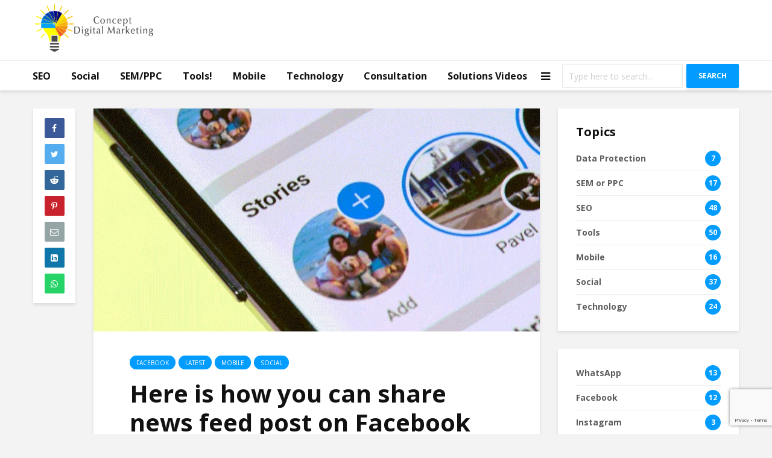

--- FILE ---
content_type: text/html; charset=UTF-8
request_url: https://www.conceptdigitalmarketing.com/here-is-how-you-can-share-news-feed-post-on-facebook-story/
body_size: 36992
content:
<!DOCTYPE html>
<html lang="en-US" class="no-js">
<head>
	<meta charset="UTF-8">
	<meta name="viewport" content="width=device-width,initial-scale=1.0">
		<link rel="pingback" href="https://www.conceptdigitalmarketing.com/xmlrpc.php">
		<title>Here is how you can share news feed post on Facebook Story? | CDM</title>
			<style>								
					form#stickyelements-form input::-moz-placeholder{
						color: #343b4e;
					} 
					form#stickyelements-form input::-ms-input-placeholder{
						color: #343b4e					} 
					form#stickyelements-form input::-webkit-input-placeholder{
						color: #343b4e					}
					form#stickyelements-form input::placeholder{
						color: #343b4e					}
					form#stickyelements-form textarea::placeholder {
						color: #343b4e					}
					form#stickyelements-form textarea::-moz-placeholder {
						color: #343b4e					}
			</style>	
			<meta name='robots' content='max-image-preview:large' />
	<style>img:is([sizes="auto" i], [sizes^="auto," i]) { contain-intrinsic-size: 3000px 1500px }</style>
	
<!-- This site is optimized with the Yoast SEO plugin v11.2.1 - https://yoast.com/wordpress/plugins/seo/ -->
<meta name="description" content="A new feature is introduced by Facebook where a user can share the news feed to their story status. here you will learn how to do it on your mobile device."/>
<link rel="canonical" href="https://www.conceptdigitalmarketing.com/here-is-how-you-can-share-news-feed-post-on-facebook-story/" />
<meta property="og:locale" content="en_US" />
<meta property="og:type" content="article" />
<meta property="og:title" content="Here is how you can share news feed post on Facebook Story? | CDM" />
<meta property="og:description" content="A new feature is introduced by Facebook where a user can share the news feed to their story status. here you will learn how to do it on your mobile device." />
<meta property="og:url" content="https://www.conceptdigitalmarketing.com/here-is-how-you-can-share-news-feed-post-on-facebook-story/" />
<meta property="og:site_name" content="Knowledge and Concepts of Digital Marketing &amp; Management" />
<meta property="article:author" content="https://www.facebook.com/manish.mishra.5895834" />
<meta property="article:tag" content="Facebook Story" />
<meta property="article:section" content="Latest" />
<meta property="article:published_time" content="2020-03-12T16:52:32+00:00" />
<meta property="article:modified_time" content="2021-03-10T03:53:24+00:00" />
<meta property="og:updated_time" content="2021-03-10T03:53:24+00:00" />
<meta property="og:image" content="https://www.conceptdigitalmarketing.com/wp-content/uploads/2020/03/facebook-story.png" />
<meta property="og:image:secure_url" content="https://www.conceptdigitalmarketing.com/wp-content/uploads/2020/03/facebook-story.png" />
<meta property="og:image:width" content="600" />
<meta property="og:image:height" content="300" />
<meta name="twitter:card" content="summary_large_image" />
<meta name="twitter:description" content="A new feature is introduced by Facebook where a user can share the news feed to their story status. here you will learn how to do it on your mobile device." />
<meta name="twitter:title" content="Here is how you can share news feed post on Facebook Story? | CDM" />
<meta name="twitter:image" content="https://www.conceptdigitalmarketing.com/wp-content/uploads/2020/03/facebook-story.png" />
<meta name="twitter:creator" content="@ManishMishraMK" />
<script type='application/ld+json' class='yoast-schema-graph yoast-schema-graph--main'>{"@context":"https://schema.org","@graph":[{"@type":"Organization","@id":"https://www.conceptdigitalmarketing.com/#organization","name":"","url":"https://www.conceptdigitalmarketing.com/","sameAs":[]},{"@type":"WebSite","@id":"https://www.conceptdigitalmarketing.com/#website","url":"https://www.conceptdigitalmarketing.com/","name":"Knowledge and Concepts of Digital Marketing &amp; Management","publisher":{"@id":"https://www.conceptdigitalmarketing.com/#organization"},"potentialAction":{"@type":"SearchAction","target":"https://www.conceptdigitalmarketing.com/?s={search_term_string}","query-input":"required name=search_term_string"}},{"@type":"WebPage","@id":"https://www.conceptdigitalmarketing.com/here-is-how-you-can-share-news-feed-post-on-facebook-story/#webpage","url":"https://www.conceptdigitalmarketing.com/here-is-how-you-can-share-news-feed-post-on-facebook-story/","inLanguage":"en-US","name":"Here is how you can share news feed post on Facebook Story? | CDM","isPartOf":{"@id":"https://www.conceptdigitalmarketing.com/#website"},"image":{"@type":"ImageObject","@id":"https://www.conceptdigitalmarketing.com/here-is-how-you-can-share-news-feed-post-on-facebook-story/#primaryimage","url":"https://www.conceptdigitalmarketing.com/wp-content/uploads/2020/03/facebook-story.png","width":600,"height":300,"caption":"Facebook story status"},"primaryImageOfPage":{"@id":"https://www.conceptdigitalmarketing.com/here-is-how-you-can-share-news-feed-post-on-facebook-story/#primaryimage"},"datePublished":"2020-03-12T16:52:32+00:00","dateModified":"2021-03-10T03:53:24+00:00","description":"A new feature is introduced by Facebook where a user can share the news feed to their story status. here you will learn how to do it on your mobile device."},{"@type":"Article","@id":"https://www.conceptdigitalmarketing.com/here-is-how-you-can-share-news-feed-post-on-facebook-story/#article","isPartOf":{"@id":"https://www.conceptdigitalmarketing.com/here-is-how-you-can-share-news-feed-post-on-facebook-story/#webpage"},"author":{"@id":"https://www.conceptdigitalmarketing.com/author/manishmishra/#author","name":"Manish Mishra"},"publisher":{"@id":"https://www.conceptdigitalmarketing.com/#organization"},"headline":"Here is how you can share news feed post on Facebook Story?","datePublished":"2020-03-12T16:52:32+00:00","dateModified":"2021-03-10T03:53:24+00:00","commentCount":0,"mainEntityOfPage":"https://www.conceptdigitalmarketing.com/here-is-how-you-can-share-news-feed-post-on-facebook-story/#webpage","image":{"@id":"https://www.conceptdigitalmarketing.com/here-is-how-you-can-share-news-feed-post-on-facebook-story/#primaryimage"},"keywords":"Facebook Story","articleSection":"Facebook,Latest,Mobile,Social"},{"@type":"Person","@id":"https://www.conceptdigitalmarketing.com/author/manishmishra/#author","name":"Manish Mishra","image":{"@type":"ImageObject","@id":"https://www.conceptdigitalmarketing.com/#personlogo","url":"https://secure.gravatar.com/avatar/51fa213f6eec175ff9f7e4f767ae077c5b71ce3c2b11650145626efa7bedc2f8?s=96&d=mm&r=g","caption":"Manish Mishra"},"sameAs":["https://www.facebook.com/manish.mishra.5895834","https://www.linkedin.com/in/manish-mishra141/","https://twitter.com/https://twitter.com/ManishMishraMK"]}]}</script>
<!-- / Yoast SEO plugin. -->

<link rel="amphtml" href="https://www.conceptdigitalmarketing.com/here-is-how-you-can-share-news-feed-post-on-facebook-story/amp/" /><meta name="generator" content="AMP for WP 1.1.6.1"/><link rel='dns-prefetch' href='//js.hs-scripts.com' />
<link rel='dns-prefetch' href='//www.google.com' />
<link rel='dns-prefetch' href='//fonts.googleapis.com' />
<link rel="alternate" type="application/rss+xml" title="Knowledge and Concepts of Digital Marketing &amp; Management &raquo; Feed" href="https://www.conceptdigitalmarketing.com/feed/" />
<link rel="alternate" type="application/rss+xml" title="Knowledge and Concepts of Digital Marketing &amp; Management &raquo; Comments Feed" href="https://www.conceptdigitalmarketing.com/comments/feed/" />
<link rel="alternate" type="application/rss+xml" title="Knowledge and Concepts of Digital Marketing &amp; Management &raquo; Here is how you can share news feed post on Facebook Story? Comments Feed" href="https://www.conceptdigitalmarketing.com/here-is-how-you-can-share-news-feed-post-on-facebook-story/feed/" />
<script type="text/javascript">
/* <![CDATA[ */
window._wpemojiSettings = {"baseUrl":"https:\/\/s.w.org\/images\/core\/emoji\/15.1.0\/72x72\/","ext":".png","svgUrl":"https:\/\/s.w.org\/images\/core\/emoji\/15.1.0\/svg\/","svgExt":".svg","source":{"concatemoji":"https:\/\/www.conceptdigitalmarketing.com\/wp-includes\/js\/wp-emoji-release.min.js?ver=6.8.1"}};
/*! This file is auto-generated */
!function(i,n){var o,s,e;function c(e){try{var t={supportTests:e,timestamp:(new Date).valueOf()};sessionStorage.setItem(o,JSON.stringify(t))}catch(e){}}function p(e,t,n){e.clearRect(0,0,e.canvas.width,e.canvas.height),e.fillText(t,0,0);var t=new Uint32Array(e.getImageData(0,0,e.canvas.width,e.canvas.height).data),r=(e.clearRect(0,0,e.canvas.width,e.canvas.height),e.fillText(n,0,0),new Uint32Array(e.getImageData(0,0,e.canvas.width,e.canvas.height).data));return t.every(function(e,t){return e===r[t]})}function u(e,t,n){switch(t){case"flag":return n(e,"\ud83c\udff3\ufe0f\u200d\u26a7\ufe0f","\ud83c\udff3\ufe0f\u200b\u26a7\ufe0f")?!1:!n(e,"\ud83c\uddfa\ud83c\uddf3","\ud83c\uddfa\u200b\ud83c\uddf3")&&!n(e,"\ud83c\udff4\udb40\udc67\udb40\udc62\udb40\udc65\udb40\udc6e\udb40\udc67\udb40\udc7f","\ud83c\udff4\u200b\udb40\udc67\u200b\udb40\udc62\u200b\udb40\udc65\u200b\udb40\udc6e\u200b\udb40\udc67\u200b\udb40\udc7f");case"emoji":return!n(e,"\ud83d\udc26\u200d\ud83d\udd25","\ud83d\udc26\u200b\ud83d\udd25")}return!1}function f(e,t,n){var r="undefined"!=typeof WorkerGlobalScope&&self instanceof WorkerGlobalScope?new OffscreenCanvas(300,150):i.createElement("canvas"),a=r.getContext("2d",{willReadFrequently:!0}),o=(a.textBaseline="top",a.font="600 32px Arial",{});return e.forEach(function(e){o[e]=t(a,e,n)}),o}function t(e){var t=i.createElement("script");t.src=e,t.defer=!0,i.head.appendChild(t)}"undefined"!=typeof Promise&&(o="wpEmojiSettingsSupports",s=["flag","emoji"],n.supports={everything:!0,everythingExceptFlag:!0},e=new Promise(function(e){i.addEventListener("DOMContentLoaded",e,{once:!0})}),new Promise(function(t){var n=function(){try{var e=JSON.parse(sessionStorage.getItem(o));if("object"==typeof e&&"number"==typeof e.timestamp&&(new Date).valueOf()<e.timestamp+604800&&"object"==typeof e.supportTests)return e.supportTests}catch(e){}return null}();if(!n){if("undefined"!=typeof Worker&&"undefined"!=typeof OffscreenCanvas&&"undefined"!=typeof URL&&URL.createObjectURL&&"undefined"!=typeof Blob)try{var e="postMessage("+f.toString()+"("+[JSON.stringify(s),u.toString(),p.toString()].join(",")+"));",r=new Blob([e],{type:"text/javascript"}),a=new Worker(URL.createObjectURL(r),{name:"wpTestEmojiSupports"});return void(a.onmessage=function(e){c(n=e.data),a.terminate(),t(n)})}catch(e){}c(n=f(s,u,p))}t(n)}).then(function(e){for(var t in e)n.supports[t]=e[t],n.supports.everything=n.supports.everything&&n.supports[t],"flag"!==t&&(n.supports.everythingExceptFlag=n.supports.everythingExceptFlag&&n.supports[t]);n.supports.everythingExceptFlag=n.supports.everythingExceptFlag&&!n.supports.flag,n.DOMReady=!1,n.readyCallback=function(){n.DOMReady=!0}}).then(function(){return e}).then(function(){var e;n.supports.everything||(n.readyCallback(),(e=n.source||{}).concatemoji?t(e.concatemoji):e.wpemoji&&e.twemoji&&(t(e.twemoji),t(e.wpemoji)))}))}((window,document),window._wpemojiSettings);
/* ]]> */
</script>
<link rel='stylesheet' id='structured-content-frontend-css' href='https://www.conceptdigitalmarketing.com/wp-content/plugins/structured-content/dist/blocks.style.build.css?ver=1.0.0' type='text/css' media='all' />
<link rel='stylesheet' id='sby_styles-css' href='https://www.conceptdigitalmarketing.com/wp-content/plugins/feeds-for-youtube/css/sb-youtube-free.min.css?ver=2.4.0' type='text/css' media='all' />
<style id='wp-emoji-styles-inline-css' type='text/css'>

	img.wp-smiley, img.emoji {
		display: inline !important;
		border: none !important;
		box-shadow: none !important;
		height: 1em !important;
		width: 1em !important;
		margin: 0 0.07em !important;
		vertical-align: -0.1em !important;
		background: none !important;
		padding: 0 !important;
	}
</style>
<link rel='stylesheet' id='wp-block-library-css' href='https://www.conceptdigitalmarketing.com/wp-includes/css/dist/block-library/style.min.css?ver=6.8.1' type='text/css' media='all' />
<style id='classic-theme-styles-inline-css' type='text/css'>
/*! This file is auto-generated */
.wp-block-button__link{color:#fff;background-color:#32373c;border-radius:9999px;box-shadow:none;text-decoration:none;padding:calc(.667em + 2px) calc(1.333em + 2px);font-size:1.125em}.wp-block-file__button{background:#32373c;color:#fff;text-decoration:none}
</style>
<link rel='stylesheet' id='wpforms-gutenberg-form-selector-css' href='https://www.conceptdigitalmarketing.com/wp-content/plugins/wpforms-lite/assets/css/wpforms-full.min.css?ver=1.7.4.2' type='text/css' media='all' />
<style id='global-styles-inline-css' type='text/css'>
:root{--wp--preset--aspect-ratio--square: 1;--wp--preset--aspect-ratio--4-3: 4/3;--wp--preset--aspect-ratio--3-4: 3/4;--wp--preset--aspect-ratio--3-2: 3/2;--wp--preset--aspect-ratio--2-3: 2/3;--wp--preset--aspect-ratio--16-9: 16/9;--wp--preset--aspect-ratio--9-16: 9/16;--wp--preset--color--black: #000000;--wp--preset--color--cyan-bluish-gray: #abb8c3;--wp--preset--color--white: #ffffff;--wp--preset--color--pale-pink: #f78da7;--wp--preset--color--vivid-red: #cf2e2e;--wp--preset--color--luminous-vivid-orange: #ff6900;--wp--preset--color--luminous-vivid-amber: #fcb900;--wp--preset--color--light-green-cyan: #7bdcb5;--wp--preset--color--vivid-green-cyan: #00d084;--wp--preset--color--pale-cyan-blue: #8ed1fc;--wp--preset--color--vivid-cyan-blue: #0693e3;--wp--preset--color--vivid-purple: #9b51e0;--wp--preset--gradient--vivid-cyan-blue-to-vivid-purple: linear-gradient(135deg,rgba(6,147,227,1) 0%,rgb(155,81,224) 100%);--wp--preset--gradient--light-green-cyan-to-vivid-green-cyan: linear-gradient(135deg,rgb(122,220,180) 0%,rgb(0,208,130) 100%);--wp--preset--gradient--luminous-vivid-amber-to-luminous-vivid-orange: linear-gradient(135deg,rgba(252,185,0,1) 0%,rgba(255,105,0,1) 100%);--wp--preset--gradient--luminous-vivid-orange-to-vivid-red: linear-gradient(135deg,rgba(255,105,0,1) 0%,rgb(207,46,46) 100%);--wp--preset--gradient--very-light-gray-to-cyan-bluish-gray: linear-gradient(135deg,rgb(238,238,238) 0%,rgb(169,184,195) 100%);--wp--preset--gradient--cool-to-warm-spectrum: linear-gradient(135deg,rgb(74,234,220) 0%,rgb(151,120,209) 20%,rgb(207,42,186) 40%,rgb(238,44,130) 60%,rgb(251,105,98) 80%,rgb(254,248,76) 100%);--wp--preset--gradient--blush-light-purple: linear-gradient(135deg,rgb(255,206,236) 0%,rgb(152,150,240) 100%);--wp--preset--gradient--blush-bordeaux: linear-gradient(135deg,rgb(254,205,165) 0%,rgb(254,45,45) 50%,rgb(107,0,62) 100%);--wp--preset--gradient--luminous-dusk: linear-gradient(135deg,rgb(255,203,112) 0%,rgb(199,81,192) 50%,rgb(65,88,208) 100%);--wp--preset--gradient--pale-ocean: linear-gradient(135deg,rgb(255,245,203) 0%,rgb(182,227,212) 50%,rgb(51,167,181) 100%);--wp--preset--gradient--electric-grass: linear-gradient(135deg,rgb(202,248,128) 0%,rgb(113,206,126) 100%);--wp--preset--gradient--midnight: linear-gradient(135deg,rgb(2,3,129) 0%,rgb(40,116,252) 100%);--wp--preset--font-size--small: 13px;--wp--preset--font-size--medium: 20px;--wp--preset--font-size--large: 36px;--wp--preset--font-size--x-large: 42px;--wp--preset--spacing--20: 0.44rem;--wp--preset--spacing--30: 0.67rem;--wp--preset--spacing--40: 1rem;--wp--preset--spacing--50: 1.5rem;--wp--preset--spacing--60: 2.25rem;--wp--preset--spacing--70: 3.38rem;--wp--preset--spacing--80: 5.06rem;--wp--preset--shadow--natural: 6px 6px 9px rgba(0, 0, 0, 0.2);--wp--preset--shadow--deep: 12px 12px 50px rgba(0, 0, 0, 0.4);--wp--preset--shadow--sharp: 6px 6px 0px rgba(0, 0, 0, 0.2);--wp--preset--shadow--outlined: 6px 6px 0px -3px rgba(255, 255, 255, 1), 6px 6px rgba(0, 0, 0, 1);--wp--preset--shadow--crisp: 6px 6px 0px rgba(0, 0, 0, 1);}:where(.is-layout-flex){gap: 0.5em;}:where(.is-layout-grid){gap: 0.5em;}body .is-layout-flex{display: flex;}.is-layout-flex{flex-wrap: wrap;align-items: center;}.is-layout-flex > :is(*, div){margin: 0;}body .is-layout-grid{display: grid;}.is-layout-grid > :is(*, div){margin: 0;}:where(.wp-block-columns.is-layout-flex){gap: 2em;}:where(.wp-block-columns.is-layout-grid){gap: 2em;}:where(.wp-block-post-template.is-layout-flex){gap: 1.25em;}:where(.wp-block-post-template.is-layout-grid){gap: 1.25em;}.has-black-color{color: var(--wp--preset--color--black) !important;}.has-cyan-bluish-gray-color{color: var(--wp--preset--color--cyan-bluish-gray) !important;}.has-white-color{color: var(--wp--preset--color--white) !important;}.has-pale-pink-color{color: var(--wp--preset--color--pale-pink) !important;}.has-vivid-red-color{color: var(--wp--preset--color--vivid-red) !important;}.has-luminous-vivid-orange-color{color: var(--wp--preset--color--luminous-vivid-orange) !important;}.has-luminous-vivid-amber-color{color: var(--wp--preset--color--luminous-vivid-amber) !important;}.has-light-green-cyan-color{color: var(--wp--preset--color--light-green-cyan) !important;}.has-vivid-green-cyan-color{color: var(--wp--preset--color--vivid-green-cyan) !important;}.has-pale-cyan-blue-color{color: var(--wp--preset--color--pale-cyan-blue) !important;}.has-vivid-cyan-blue-color{color: var(--wp--preset--color--vivid-cyan-blue) !important;}.has-vivid-purple-color{color: var(--wp--preset--color--vivid-purple) !important;}.has-black-background-color{background-color: var(--wp--preset--color--black) !important;}.has-cyan-bluish-gray-background-color{background-color: var(--wp--preset--color--cyan-bluish-gray) !important;}.has-white-background-color{background-color: var(--wp--preset--color--white) !important;}.has-pale-pink-background-color{background-color: var(--wp--preset--color--pale-pink) !important;}.has-vivid-red-background-color{background-color: var(--wp--preset--color--vivid-red) !important;}.has-luminous-vivid-orange-background-color{background-color: var(--wp--preset--color--luminous-vivid-orange) !important;}.has-luminous-vivid-amber-background-color{background-color: var(--wp--preset--color--luminous-vivid-amber) !important;}.has-light-green-cyan-background-color{background-color: var(--wp--preset--color--light-green-cyan) !important;}.has-vivid-green-cyan-background-color{background-color: var(--wp--preset--color--vivid-green-cyan) !important;}.has-pale-cyan-blue-background-color{background-color: var(--wp--preset--color--pale-cyan-blue) !important;}.has-vivid-cyan-blue-background-color{background-color: var(--wp--preset--color--vivid-cyan-blue) !important;}.has-vivid-purple-background-color{background-color: var(--wp--preset--color--vivid-purple) !important;}.has-black-border-color{border-color: var(--wp--preset--color--black) !important;}.has-cyan-bluish-gray-border-color{border-color: var(--wp--preset--color--cyan-bluish-gray) !important;}.has-white-border-color{border-color: var(--wp--preset--color--white) !important;}.has-pale-pink-border-color{border-color: var(--wp--preset--color--pale-pink) !important;}.has-vivid-red-border-color{border-color: var(--wp--preset--color--vivid-red) !important;}.has-luminous-vivid-orange-border-color{border-color: var(--wp--preset--color--luminous-vivid-orange) !important;}.has-luminous-vivid-amber-border-color{border-color: var(--wp--preset--color--luminous-vivid-amber) !important;}.has-light-green-cyan-border-color{border-color: var(--wp--preset--color--light-green-cyan) !important;}.has-vivid-green-cyan-border-color{border-color: var(--wp--preset--color--vivid-green-cyan) !important;}.has-pale-cyan-blue-border-color{border-color: var(--wp--preset--color--pale-cyan-blue) !important;}.has-vivid-cyan-blue-border-color{border-color: var(--wp--preset--color--vivid-cyan-blue) !important;}.has-vivid-purple-border-color{border-color: var(--wp--preset--color--vivid-purple) !important;}.has-vivid-cyan-blue-to-vivid-purple-gradient-background{background: var(--wp--preset--gradient--vivid-cyan-blue-to-vivid-purple) !important;}.has-light-green-cyan-to-vivid-green-cyan-gradient-background{background: var(--wp--preset--gradient--light-green-cyan-to-vivid-green-cyan) !important;}.has-luminous-vivid-amber-to-luminous-vivid-orange-gradient-background{background: var(--wp--preset--gradient--luminous-vivid-amber-to-luminous-vivid-orange) !important;}.has-luminous-vivid-orange-to-vivid-red-gradient-background{background: var(--wp--preset--gradient--luminous-vivid-orange-to-vivid-red) !important;}.has-very-light-gray-to-cyan-bluish-gray-gradient-background{background: var(--wp--preset--gradient--very-light-gray-to-cyan-bluish-gray) !important;}.has-cool-to-warm-spectrum-gradient-background{background: var(--wp--preset--gradient--cool-to-warm-spectrum) !important;}.has-blush-light-purple-gradient-background{background: var(--wp--preset--gradient--blush-light-purple) !important;}.has-blush-bordeaux-gradient-background{background: var(--wp--preset--gradient--blush-bordeaux) !important;}.has-luminous-dusk-gradient-background{background: var(--wp--preset--gradient--luminous-dusk) !important;}.has-pale-ocean-gradient-background{background: var(--wp--preset--gradient--pale-ocean) !important;}.has-electric-grass-gradient-background{background: var(--wp--preset--gradient--electric-grass) !important;}.has-midnight-gradient-background{background: var(--wp--preset--gradient--midnight) !important;}.has-small-font-size{font-size: var(--wp--preset--font-size--small) !important;}.has-medium-font-size{font-size: var(--wp--preset--font-size--medium) !important;}.has-large-font-size{font-size: var(--wp--preset--font-size--large) !important;}.has-x-large-font-size{font-size: var(--wp--preset--font-size--x-large) !important;}
:where(.wp-block-post-template.is-layout-flex){gap: 1.25em;}:where(.wp-block-post-template.is-layout-grid){gap: 1.25em;}
:where(.wp-block-columns.is-layout-flex){gap: 2em;}:where(.wp-block-columns.is-layout-grid){gap: 2em;}
:root :where(.wp-block-pullquote){font-size: 1.5em;line-height: 1.6;}
</style>
<link rel='stylesheet' id='contact-form-7-css' href='https://www.conceptdigitalmarketing.com/wp-content/plugins/contact-form-7/includes/css/styles.css?ver=5.1.3' type='text/css' media='all' />
<link rel='stylesheet' id='mks_shortcodes_simple_line_icons-css' href='https://www.conceptdigitalmarketing.com/wp-content/plugins/meks-flexible-shortcodes/css/simple-line/simple-line-icons.css?ver=1.3.8' type='text/css' media='screen' />
<link rel='stylesheet' id='mks_shortcodes_css-css' href='https://www.conceptdigitalmarketing.com/wp-content/plugins/meks-flexible-shortcodes/css/style.css?ver=1.3.8' type='text/css' media='screen' />
<link rel='stylesheet' id='gridlove-fonts-css' href='https://fonts.googleapis.com/css?family=Open+Sans%3A400%2C700&#038;subset=latin%2Clatin-ext&#038;ver=1.8' type='text/css' media='all' />
<link rel='stylesheet' id='gridlove-main-css' href='https://www.conceptdigitalmarketing.com/wp-content/themes/gridlove/assets/css/min.css?ver=1.8' type='text/css' media='all' />
<style id='gridlove-main-inline-css' type='text/css'>
body{font-size: 18px;}h1, .h1 {font-size: 40px;}h2, .h2,.col-lg-12 .gridlove-post-b .h3 {font-size: 26px;}h3, .h3 {font-size: 22px;}h4, .h4 {font-size: 20px;}h5, .h5 {font-size: 18px;}h6, .h6 {font-size: 16px;}.widget, .gridlove-header-responsive .sub-menu, .gridlove-site-header .sub-menu{font-size: 14px;}.gridlove-main-navigation {font-size: 16px;}.gridlove-post {font-size: 16px;}body{background-color: #f3f3f3;color: #5e5e5e;font-family: 'Open Sans';font-weight: 400;}h1, h2, h3, h4, h5, h6,.h1, .h2, .h3, .h4, .h5, .h6,blockquote,thead td,.comment-author b,q:before,#bbpress-forums .bbp-forum-title, #bbpress-forums .bbp-topic-permalink{color: #111111;font-family: 'Open Sans';font-weight: 700;}.gridlove-main-nav a,.gridlove-posts-widget a{font-family: 'Open Sans';font-weight: 700;}.gridlove-header-top{background-color: #222222;color: #dddddd;}.gridlove-header-top a{color: #dddddd;}.gridlove-header-top a:hover{color: #ffffff;}.gridlove-header-wrapper,.gridlove-header-middle .sub-menu,.gridlove-header-responsive,.gridlove-header-responsive .sub-menu{background-color:#ffffff; }.gridlove-header-middle,.gridlove-header-middle a,.gridlove-header-responsive,.gridlove-header-responsive a{color: #111111;}.gridlove-header-middle a:hover,.gridlove-header-middle .gridlove-sidebar-action:hover,.gridlove-header-middle .gridlove-actions-button > span:hover,.gridlove-header-middle .current_page_item > a,.gridlove-header-middle .current_page_ancestor > a,.gridlove-header-middle .current-menu-item > a,.gridlove-header-middle .current-menu-ancestor > a,.gridlove-header-middle .gridlove-category-menu article:hover a,.gridlove-header-responsive a:hover {color: #009cff;}.gridlove-header-middle .active>span,.gridlove-header-middle .gridlove-main-nav>li.menu-item-has-children:hover>a,.gridlove-header-middle .gridlove-social-icons:hover>span,.gridlove-header-responsive .active>span{background-color: rgba(17,17,17,0.05)}.gridlove-header-middle .gridlove-button-search{background-color: #009cff;}.gridlove-header-middle .gridlove-search-form input{border-color: rgba(17,17,17,0.1)}.gridlove-header-middle .sub-menu,.gridlove-header-responsive .sub-menu{border-top: 1px solid rgba(17,17,17,0.05)}.gridlove-header-middle{height: 100px;}.gridlove-logo{max-height: 100px;}.gridlove-branding-bg{background:#f0233b;}.gridlove-header-responsive .gridlove-actions-button:hover >span{color:#009cff;}.gridlove-sidebar-action .gridlove-bars:before,.gridlove-sidebar-action .gridlove-bars:after{background:#111111;}.gridlove-sidebar-action:hover .gridlove-bars:before,.gridlove-sidebar-action:hover .gridlove-bars:after{background:#009cff;}.gridlove-sidebar-action .gridlove-bars{border-color: #111111;}.gridlove-sidebar-action:hover .gridlove-bars{border-color:#009cff;}.gridlove-header-bottom .sub-menu{ background-color:#ffffff;}.gridlove-header-bottom .sub-menu a{color:#111111;}.gridlove-header-bottom .sub-menu a:hover,.gridlove-header-bottom .gridlove-category-menu article:hover a{color:#009cff;}.gridlove-header-bottom{background-color:#ffffff;}.gridlove-header-bottom,.gridlove-header-bottom a{color: #111111;}.gridlove-header-bottom a:hover,.gridlove-header-bottom .gridlove-sidebar-action:hover,.gridlove-header-bottom .gridlove-actions-button > span:hover,.gridlove-header-bottom .current_page_item > a,.gridlove-header-bottom .current_page_ancestor > a,.gridlove-header-bottom .current-menu-item > a,.gridlove-header-bottom .current-menu-ancestor > a {color: #009cff;}.gridlove-header-bottom .active>span,.gridlove-header-bottom .gridlove-main-nav>li.menu-item-has-children:hover>a,.gridlove-header-bottom .gridlove-social-icons:hover>span{background-color: rgba(17,17,17,0.05)}.gridlove-header-bottom .gridlove-search-form input{border-color: rgba(17,17,17,0.1)}.gridlove-header-bottom,.gridlove-header-bottom .sub-menu{border-top: 1px solid rgba(17,17,17,0.07)}.gridlove-header-bottom .gridlove-button-search{background-color: #009cff;}.gridlove-header-sticky,.gridlove-header-sticky .sub-menu{background-color:#ffffff; }.gridlove-header-sticky,.gridlove-header-sticky a{color: #111111;}.gridlove-header-sticky a:hover,.gridlove-header-sticky .gridlove-sidebar-action:hover,.gridlove-header-sticky .gridlove-actions-button > span:hover,.gridlove-header-sticky .current_page_item > a,.gridlove-header-sticky .current_page_ancestor > a,.gridlove-header-sticky .current-menu-item > a,.gridlove-header-sticky .current-menu-ancestor > a,.gridlove-header-sticky .gridlove-category-menu article:hover a{color: #009cff;}.gridlove-header-sticky .active>span,.gridlove-header-sticky .gridlove-main-nav>li.menu-item-has-children:hover>a,.gridlove-header-sticky .gridlove-social-icons:hover>span{background-color: rgba(17,17,17,0.05)}.gridlove-header-sticky .gridlove-search-form input{border-color: rgba(17,17,17,0.1)}.gridlove-header-sticky .sub-menu{border-top: 1px solid rgba(17,17,17,0.05)}.gridlove-header-sticky .gridlove-button-search{background-color: #009cff;}.gridlove-cover-area,.gridlove-cover{height:500px; }.gridlove-cover-area .gridlove-cover-bg img{width:1500px; }.gridlove-box,#disqus_thread{background: #ffffff;}a{color: #5e5e5e;}.entry-title a{ color: #111111;}a:hover,.comment-reply-link,#cancel-comment-reply-link,.gridlove-box .entry-title a:hover,.gridlove-posts-widget article:hover a{color: #009cff;}.entry-content p a,.widget_text a,.entry-content ul a,.entry-content ol a,.gridlove-text-module-content p a{color: #009cff; border-color: rgba(0,156,255,0.8);}.entry-content p a:hover,.widget_text a:hover,.entry-content ul a:hover,.entry-content ol a:hover,.gridlove-text-module-content p a:hover{border-bottom: 1px solid transparent;}.comment-reply-link:hover,.gallery .gallery-item a:after, .wp-block-gallery .blocks-gallery-item a:after, .entry-content a.gridlove-popup-img {color: #5e5e5e; }.gridlove-post-b .box-col-b:only-child .entry-title a,.gridlove-post-d .entry-overlay:only-child .entry-title a{color: #111111;}.gridlove-post-b .box-col-b:only-child .entry-title a:hover,.gridlove-post-d .entry-overlay:only-child .entry-title a:hover,.gridlove-content .entry-header .gridlove-breadcrumbs a,.gridlove-content .entry-header .gridlove-breadcrumbs a:hover,.module-header .gridlove-breadcrumbs a,.module-header .gridlove-breadcrumbs a:hover { color: #009cff; }.gridlove-post-b .box-col-b:only-child .meta-item,.gridlove-post-b .box-col-b:only-child .entry-meta a,.gridlove-post-b .box-col-b:only-child .entry-meta span,.gridlove-post-d .entry-overlay:only-child .meta-item,.gridlove-post-d .entry-overlay:only-child .entry-meta a,.gridlove-post-d .entry-overlay:only-child .entry-meta span {color: #818181;}.entry-meta .meta-item, .entry-meta a, .entry-meta span,.comment-metadata a{color: #818181;}blockquote{color: rgba(17,17,17,0.8);}blockquote:before{color: rgba(17,17,17,0.15);}.entry-meta a:hover{color: #111111;}.widget_tag_cloud a,.entry-tags a{ background: rgba(94,94,94,0.1); color: #5e5e5e; }.submit,.gridlove-button,.mks_autor_link_wrap a,.mks_read_more a,input[type="submit"],.gridlove-cat, .gridlove-pill,.gridlove-button-search{color:#FFF;background-color: #009cff;}.wp-block-button__link{background-color: #009cff; }.gridlove-button:hover{color:#FFF;}.gridlove-share a:hover{background:rgba(17, 17, 17, .8);color:#FFF;}.gridlove-pill:hover,.gridlove-author-links a:hover,.entry-category a:hover{background: #111;color: #FFF;}.gridlove-cover-content .entry-category a:hover,.entry-overlay .entry-category a:hover,.gridlove-highlight .entry-category a:hover,.gridlove-box.gridlove-post-d .entry-overlay .entry-category a:hover,.gridlove-post-a .entry-category a:hover,.gridlove-highlight .gridlove-format-icon{background: #FFF;color: #111;}.gridlove-author, .gridlove-prev-next-nav,.comment .comment-respond{border-color: rgba(94,94,94,0.1);}.gridlove-load-more a,.gridlove-pagination .gridlove-next a,.gridlove-pagination .gridlove-prev a,.gridlove-pagination .next,.gridlove-pagination .prev,.gridlove-infinite-scroll a,.double-bounce1, .double-bounce2,.gridlove-link-pages > span,.module-actions ul.page-numbers span.page-numbers{color:#FFF;background-color: #009cff;}.gridlove-pagination .current{background-color:rgba(94,94,94,0.1);}.gridlove-highlight{background: #083b5c;}.gridlove-highlight,.gridlove-highlight h4,.gridlove-highlight a{color: #ffffff;}.gridlove-highlight .entry-meta .meta-item, .gridlove-highlight .entry-meta a, .gridlove-highlight .entry-meta span,.gridlove-highlight p{color: rgba(255,255,255,0.8);}.gridlove-highlight .gridlove-author-links .fa-link,.gridlove-highlight .gridlove_category_widget .gridlove-full-color li a:after{background: #b5e1ff;}.gridlove-highlight .entry-meta a:hover{color: #ffffff;}.gridlove-highlight.gridlove-post-d .entry-image a:after{background-color: rgba(8,59,92,0.7);}.gridlove-highlight.gridlove-post-d:hover .entry-image a:after{background-color: rgba(8,59,92,0.9);}.gridlove-highlight.gridlove-post-a .entry-image:hover>a:after, .gridlove-highlight.gridlove-post-b .entry-image:hover a:after{background-color: rgba(8,59,92,0.2);}.gridlove-highlight .gridlove-slider-controls > div{background-color: rgba(255,255,255,0.1);color: #ffffff; }.gridlove-highlight .gridlove-slider-controls > div:hover{background-color: rgba(255,255,255,0.3);color: #ffffff; }.gridlove-highlight.gridlove-box .entry-title a:hover{color: #b5e1ff;}.gridlove-highlight.widget_meta a, .gridlove-highlight.widget_recent_entries li, .gridlove-highlight.widget_recent_comments li, .gridlove-highlight.widget_nav_menu a, .gridlove-highlight.widget_archive li, .gridlove-highlight.widget_pages a{border-color: rgba(255,255,255,0.1);}.gridlove-cover-content .entry-meta .meta-item, .gridlove-cover-content .entry-meta a, .gridlove-cover-content .entry-meta span,.gridlove-cover-area .gridlove-breadcrumbs,.gridlove-cover-area .gridlove-breadcrumbs a,.gridlove-cover-area .gridlove-breadcrumbs .breadcrumb_last,body .gridlove-content .entry-overlay .gridlove-breadcrumbs {color: rgba(255, 255, 255, .8);}.gridlove-cover-content .entry-meta a:hover,.gridlove-cover-area .gridlove-breadcrumbs a:hover {color: rgba(255, 255, 255, 1);}.module-title h2,.module-title .h2{ color: #111111; }.gridlove-action-link,.gridlove-slider-controls > div,.module-actions ul.page-numbers .next.page-numbers,.module-actions ul.page-numbers .prev.page-numbers{background: rgba(17,17,17,0.1); color: #111111; }.gridlove-slider-controls > div:hover,.gridlove-action-link:hover,.module-actions ul.page-numbers .next.page-numbers:hover,.module-actions ul.page-numbers .prev.page-numbers:hover{color: #111111;background: rgba(17,17,17,0.3); }.gridlove-pn-ico,.gridlove-author-links .fa-link{background: rgba(94,94,94,0.1); color: #5e5e5e;}.gridlove-prev-next-nav a:hover .gridlove-pn-ico{background: rgba(0,156,255,1); color: #ffffff;}.widget_meta a,.widget_recent_entries li,.widget_recent_comments li,.widget_nav_menu a,.widget_archive li,.widget_pages a,.widget_categories li,.gridlove_category_widget .gridlove-count-color li,.widget_categories .children li,.widget_archiv .children li{border-color: rgba(94,94,94,0.1);}.widget_recent_entries a:hover,.menu-item-has-children.active > span,.menu-item-has-children.active > a,.gridlove-nav-widget-acordion:hover,.widget_recent_comments .recentcomments a.url:hover{color: #009cff;}.widget_recent_comments .url,.post-date,.widget_recent_comments .recentcomments,.gridlove-nav-widget-acordion,.widget_archive li,.rss-date,.widget_categories li,.widget_archive li{color:#818181;}.widget_pages .children,.widget_nav_menu .sub-menu{background:#009cff;color:#FFF;}.widget_pages .children a,.widget_nav_menu .sub-menu a,.widget_nav_menu .sub-menu span,.widget_pages .children span{color:#FFF;}.widget_tag_cloud a:hover,.entry-tags a:hover{background: #009cff;color:#FFF;}.gridlove-footer{background: #111111;color: #ffffff;}.gridlove-footer .widget-title{color: #ffffff;}.gridlove-footer a{color: rgba(255,255,255,0.8);}.gridlove-footer a:hover{color: #ffffff;}.gridlove-footer .widget_recent_comments .url, .gridlove-footer .post-date, .gridlove-footer .widget_recent_comments .recentcomments, .gridlove-footer .gridlove-nav-widget-acordion, .gridlove-footer .widget_archive li, .gridlove-footer .rss-date{color: rgba(255,255,255,0.8); }.gridlove-footer .widget_meta a, .gridlove-footer .widget_recent_entries li, .gridlove-footer .widget_recent_comments li, .gridlove-footer .widget_nav_menu a, .gridlove-footer .widget_archive li, .gridlove-footer .widget_pages a,.gridlove-footer table,.gridlove-footer td,.gridlove-footer th,.gridlove-footer .widget_calendar table,.gridlove-footer .widget.widget_categories select,.gridlove-footer .widget_calendar table tfoot tr td{border-color: rgba(255,255,255,0.2);}table,thead,td,th,.widget_calendar table{ border-color: rgba(94,94,94,0.1);}input[type="text"], input[type="email"], input[type="url"], input[type="tel"], input[type="number"], input[type="date"], input[type="password"], select, textarea{border-color: rgba(94,94,94,0.2);}div.mejs-container .mejs-controls {background-color: rgba(94,94,94,0.1);}body .mejs-controls .mejs-time-rail .mejs-time-current{background: #009cff;}body .mejs-video.mejs-container .mejs-controls{background-color: rgba(255,255,255,0.9);}.wp-block-cover .wp-block-cover-image-text, .wp-block-cover .wp-block-cover-text, .wp-block-cover h2, .wp-block-cover-image .wp-block-cover-image-text, .wp-block-cover-image .wp-block-cover-text, .wp-block-cover-image h2{font-family: 'Open Sans';font-weight: 700; }.wp-block-cover-image .wp-block-cover-image-text, .wp-block-cover-image h2{font-size: 26px;}.widget_display_replies li, .widget_display_topics li{ color:#818181; }.gridlove-cats .gridlove-cat .entry-overlay-wrapper .entry-image:after, .gridlove-cat.gridlove-post-d .entry-image a:after { background-color: rgba(0,156,255,0.7); }.gridlove-cat.gridlove-post-d:hover .entry-image a:after { background-color: rgba(0,156,255,0.9); }
</style>
<link rel='stylesheet' id='meks-ads-widget-css' href='https://www.conceptdigitalmarketing.com/wp-content/plugins/meks-easy-ads-widget/css/style.css?ver=2.0.9' type='text/css' media='all' />
<link rel='stylesheet' id='meks_instagram-widget-styles-css' href='https://www.conceptdigitalmarketing.com/wp-content/plugins/meks-easy-instagram-widget/css/widget.css?ver=6.8.1' type='text/css' media='all' />
<link rel='stylesheet' id='meks-flickr-widget-css' href='https://www.conceptdigitalmarketing.com/wp-content/plugins/meks-simple-flickr-widget/css/style.css?ver=1.3' type='text/css' media='all' />
<link rel='stylesheet' id='meks-author-widget-css' href='https://www.conceptdigitalmarketing.com/wp-content/plugins/meks-smart-author-widget/css/style.css?ver=1.1.5' type='text/css' media='all' />
<link rel='stylesheet' id='meks-social-widget-css' href='https://www.conceptdigitalmarketing.com/wp-content/plugins/meks-smart-social-widget/css/style.css?ver=1.6.5' type='text/css' media='all' />
<link rel='stylesheet' id='meks-themeforest-widget-css' href='https://www.conceptdigitalmarketing.com/wp-content/plugins/meks-themeforest-smart-widget/css/style.css?ver=1.6' type='text/css' media='all' />
<link rel='stylesheet' id='jquery-lazyloadxt-spinner-css-css' href='//www.conceptdigitalmarketing.com/wp-content/plugins/a3-lazy-load/assets/css/jquery.lazyloadxt.spinner.css?ver=6.8.1' type='text/css' media='all' />
<link rel='stylesheet' id='font-awesome-css' href='https://www.conceptdigitalmarketing.com/wp-content/plugins/elementor/assets/lib/font-awesome/css/font-awesome.min.css?ver=4.7.0' type='text/css' media='all' />
<link rel='stylesheet' id='popupaoc-public-style-css' href='https://www.conceptdigitalmarketing.com/wp-content/plugins/popup-anything-on-click/assets/css/popupaoc-public.css?ver=2.1.6' type='text/css' media='all' />
<link rel='stylesheet' id='mystickyelements-google-fonts-css' href='https://fonts.googleapis.com/css?family=Poppins%3A400%2C500%2C600%2C700&#038;ver=6.8.1' type='text/css' media='all' />
<link rel='stylesheet' id='font-awesome-css-css' href='https://www.conceptdigitalmarketing.com/wp-content/plugins/mystickyelements/css/font-awesome.min.css?ver=2.0.5' type='text/css' media='all' />
<link rel='stylesheet' id='mystickyelements-front-css-css' href='https://www.conceptdigitalmarketing.com/wp-content/plugins/mystickyelements/css/mystickyelements-front.min.css?ver=2.0.5' type='text/css' media='all' />
<!--n2css--><!--n2js--><script type="text/javascript" src="https://www.conceptdigitalmarketing.com/wp-includes/js/jquery/jquery.min.js?ver=3.7.1" id="jquery-core-js"></script>
<script type="text/javascript" src="https://www.conceptdigitalmarketing.com/wp-includes/js/jquery/jquery-migrate.min.js?ver=3.4.1" id="jquery-migrate-js"></script>
<link rel="https://api.w.org/" href="https://www.conceptdigitalmarketing.com/wp-json/" /><link rel="alternate" title="JSON" type="application/json" href="https://www.conceptdigitalmarketing.com/wp-json/wp/v2/posts/3157" /><link rel="EditURI" type="application/rsd+xml" title="RSD" href="https://www.conceptdigitalmarketing.com/xmlrpc.php?rsd" />
<meta name="generator" content="WordPress 6.8.1" />
<link rel='shortlink' href='https://www.conceptdigitalmarketing.com/?p=3157' />
<link rel="alternate" title="oEmbed (JSON)" type="application/json+oembed" href="https://www.conceptdigitalmarketing.com/wp-json/oembed/1.0/embed?url=https%3A%2F%2Fwww.conceptdigitalmarketing.com%2Fhere-is-how-you-can-share-news-feed-post-on-facebook-story%2F" />
<link rel="alternate" title="oEmbed (XML)" type="text/xml+oembed" href="https://www.conceptdigitalmarketing.com/wp-json/oembed/1.0/embed?url=https%3A%2F%2Fwww.conceptdigitalmarketing.com%2Fhere-is-how-you-can-share-news-feed-post-on-facebook-story%2F&#038;format=xml" />
			<!-- DO NOT COPY THIS SNIPPET! Start of Page Analytics Tracking for HubSpot WordPress plugin v8.0.294-->
			<script type="text/javascript">
				var _hsq = _hsq || [];
				_hsq.push(["setContentType", "blog-post"]);
			</script>
			<!-- DO NOT COPY THIS SNIPPET! End of Page Analytics Tracking for HubSpot WordPress plugin -->
						<script>
				(function() {
					var hbspt = window.hbspt = window.hbspt || {};
					hbspt.forms = hbspt.forms || {};
					hbspt._wpFormsQueue = [];
					hbspt.enqueueForm = function(formDef) {
						if (hbspt.forms && hbspt.forms.create) {
							hbspt.forms.create(formDef);
						} else {
							hbspt._wpFormsQueue.push(formDef);
						}
					}
					if (!window.hbspt.forms.create) {
						Object.defineProperty(window.hbspt.forms, 'create', {
							configurable: true,
							get: function() {
								return hbspt._wpCreateForm;
							},
							set: function(value) {
								hbspt._wpCreateForm = value;
								while (hbspt._wpFormsQueue.length) {
									var formDef = hbspt._wpFormsQueue.shift();
									if (!document.currentScript) {
										var formScriptId = 'leadin-forms-v2-js';
										hubspot.utils.currentScript = document.getElementById(formScriptId);
									}
									hbspt._wpCreateForm.call(hbspt.forms, formDef);
								}
							},
						});
					}
				})();
			</script>
		<meta name="generator" content="Elementor 3.31.3; features: additional_custom_breakpoints, e_element_cache; settings: css_print_method-external, google_font-enabled, font_display-swap">
			<style>
				.e-con.e-parent:nth-of-type(n+4):not(.e-lazyloaded):not(.e-no-lazyload),
				.e-con.e-parent:nth-of-type(n+4):not(.e-lazyloaded):not(.e-no-lazyload) * {
					background-image: none !important;
				}
				@media screen and (max-height: 1024px) {
					.e-con.e-parent:nth-of-type(n+3):not(.e-lazyloaded):not(.e-no-lazyload),
					.e-con.e-parent:nth-of-type(n+3):not(.e-lazyloaded):not(.e-no-lazyload) * {
						background-image: none !important;
					}
				}
				@media screen and (max-height: 640px) {
					.e-con.e-parent:nth-of-type(n+2):not(.e-lazyloaded):not(.e-no-lazyload),
					.e-con.e-parent:nth-of-type(n+2):not(.e-lazyloaded):not(.e-no-lazyload) * {
						background-image: none !important;
					}
				}
			</style>
			<link rel="icon" href="https://www.conceptdigitalmarketing.com/wp-content/uploads/2019/05/favicon-150x150.png" sizes="32x32" />
<link rel="icon" href="https://www.conceptdigitalmarketing.com/wp-content/uploads/2019/05/favicon-270x270.png" sizes="192x192" />
<link rel="apple-touch-icon" href="https://www.conceptdigitalmarketing.com/wp-content/uploads/2019/05/favicon-270x270.png" />
<meta name="msapplication-TileImage" content="https://www.conceptdigitalmarketing.com/wp-content/uploads/2019/05/favicon-270x270.png" />
		<style type="text/css" id="wp-custom-css">
			.mystickyelements-social-icon{
	border-radius:0 !important;
}
.mystickyelements-minimize{display:none !important;}
.mystickyelements-fixed{display:none;}
.scroll-to-top img{width: 6% !important;}
.talk-form{padding:7px 7px !important;}
@media screen and (max-width: 600px) {
#myVideo {margin-top: -19px !important;}
	.saas-home-area{padding-top: 234px !important;}
	.mystickyelements-social-contact{display:block;}
	.exto-responsive-nav .mean-container a.meanmenu-reveal span{background: #343b4e00 !important;}
	.meanmenu-reveal span img{    float: right;}
.is-sticky .main-logo {
    max-width: 82% !important;
}
	.others-options{display:none !important;}
	.whatsapp img{width: 11% !important;}
.exto-responsive-nav .logo{    width: 40% !important;}
	#gridlove-header-responsive{}
  .saas-image img{width: 33% !important;}
	.saas-image img:last-child{    display: initial !important;margin-left: 93px;}
}		</style>
			


<script>
document.addEventListener( 'wpcf7mailsent', function( event ) {
    ga('send', 'event', 'Contact Form', 'submit');
}, false );
</script>
<meta name="google-site-verification" content="1yiGegd_hS8Kk_cUXBd0qXe_pVVXDCWX6ucxCQ9EBFQ" />





<!-- Facebook Pixel Code -->
<script>
!function(f,b,e,v,n,t,s)
{if(f.fbq)return;n=f.fbq=function(){n.callMethod?
n.callMethod.apply(n,arguments):n.queue.push(arguments)};
if(!f._fbq)f._fbq=n;n.push=n;n.loaded=!0;n.version='2.0';
n.queue=[];t=b.createElement(e);t.async=!0;
t.src=v;s=b.getElementsByTagName(e)[0];
s.parentNode.insertBefore(t,s)}(window, document,'script',
'https://connect.facebook.net/en_US/fbevents.js');
fbq('init', '144970900120051');
fbq('track', 'PageView');
</script>
<noscript><img height="1" width="1" style="display:none"
src="https://www.facebook.com/tr?id=144970900120051&ev=PageView&noscript=1"
/></noscript>
<!-- End Facebook Pixel Code -->
	<!-- anti-flicker snippet (recommended)  -->
<style>.async-hide { opacity: 0 !important} </style>
<script>(function(a,s,y,n,c,h,i,d,e){s.className+=' '+y;h.start=1*new Date;
h.end=i=function(){s.className=s.className.replace(RegExp(' ?'+y),'')};
(a[n]=a[n]||[]).hide=h;setTimeout(function(){i();h.end=null},c);h.timeout=c;
})(window,document.documentElement,'async-hide','dataLayer',4000,
{'GTM-WX2TKXM':true});</script>
	
	
<!-- Google Tag Manager -->
<script>(function(w,d,s,l,i){w[l]=w[l]||[];w[l].push({'gtm.start':
new Date().getTime(),event:'gtm.js'});var f=d.getElementsByTagName(s)[0],
j=d.createElement(s),dl=l!='dataLayer'?'&l='+l:'';j.async=true;j.src=
'https://www.googletagmanager.com/gtm.js?id='+i+dl;f.parentNode.insertBefore(j,f);
})(window,document,'script','dataLayer','GTM-WX2TKXM');</script>
<!-- End Google Tag Manager -->
<script data-ad-client="ca-pub-8359849501101134" async src="https://pagead2.googlesyndication.com/pagead/js/adsbygoogle.js"></script>

<script data-ad-client="ca-pub-8359849501101134" async src="https://pagead2.googlesyndication.com/pagead/js/adsbygoogle.js"></script>

<div style="display:none;">
</div>
</head>

<body class="wp-singular post-template-default single single-post postid-3157 single-format-standard wp-theme-gridlove chrome gridlove-v_1_8 elementor-default elementor-kit-3962">
	
	<!-- Google Tag Manager (noscript) -->
<noscript><iframe src="https://www.googletagmanager.com/ns.html?id=GTM-WX2TKXM"
height="0" width="0" style="display:none;visibility:hidden"></iframe></noscript>
<!-- End Google Tag Manager (noscript) -->
	
		
	<header id="header" class="gridlove-site-header hidden-md-down  gridlove-header-shadow">
			
			
			<div class="gridlove-header-5">
    <div class="gridlove-header-wrapper">
        <div class="gridlove-header-middle container">
            <div class="gridlove-slot-l">
                
<div class="gridlove-site-branding  ">
			<span class="site-title h1"><a href="https://www.conceptdigitalmarketing.com/" rel="home"><img class="gridlove-logo" src="https://www.conceptdigitalmarketing.com/wp-content/uploads/2019/05/cdm-new-logo.png" alt="Knowledge and Concepts of Digital Marketing &amp; Management"></a></span>
	
	
</div>

            </div>
            <div class="gridlove-slot-r">
                            </div>
        </div>
    </div>
    <div class="gridlove-header-bottom">
	    <div class="container">
	        <div class="gridlove-slot-l">
	            <nav class="gridlove-main-navigation">	
				<ul id="menu-cdm-menu" class="gridlove-main-nav gridlove-menu"><li id="menu-item-2207" class="menu-item menu-item-type-post_type menu-item-object-page menu-item-2207"><a href="https://www.conceptdigitalmarketing.com/search-engine-optimization-news-updates/">SEO</a></li>
<li id="menu-item-2298" class="menu-item menu-item-type-post_type menu-item-object-page menu-item-2298"><a href="https://www.conceptdigitalmarketing.com/social-media-news-and-articles/">Social</a></li>
<li id="menu-item-2301" class="menu-item menu-item-type-post_type menu-item-object-page menu-item-2301"><a href="https://www.conceptdigitalmarketing.com/search-engine-marketing-ppc/">SEM/PPC</a></li>
<li id="menu-item-2304" class="menu-item menu-item-type-post_type menu-item-object-page menu-item-2304"><a href="https://www.conceptdigitalmarketing.com/digital-marketing-tools-usage-and-updates/">Tools!</a></li>
<li id="menu-item-2804" class="menu-item menu-item-type-post_type menu-item-object-page menu-item-2804"><a href="https://www.conceptdigitalmarketing.com/news-information-about-mobile/">Mobile</a></li>
<li id="menu-item-2807" class="menu-item menu-item-type-post_type menu-item-object-page menu-item-2807"><a href="https://www.conceptdigitalmarketing.com/news-information-about-technology/">Technology</a></li>
<li id="menu-item-3456" class="menu-item menu-item-type-custom menu-item-object-custom menu-item-3456"><a href="https://www.conceptdigitalmarketing.com/web-development-services/">Consultation</a></li>
<li id="menu-item-3737" class="menu-item menu-item-type-post_type menu-item-object-page menu-item-3737"><a href="https://www.conceptdigitalmarketing.com/solutions-videos/">Solutions Videos</a></li>
</ul>	</nav>	        </div>
	        <div class="gridlove-slot-r">
	        		<ul class="gridlove-actions gridlove-menu">
					<li class="gridlove-actions-button">
	<span class="gridlove-sidebar-action">
		<i class="fa fa-bars"></i>
	</span>
</li>					<li class="gridlove-actions-search">
	<form class="gridlove-search-form" action="https://www.conceptdigitalmarketing.com/" method="get"><input name="s" type="text" value="" placeholder="Type here to search..." /><button type="submit" class="gridlove-button-search">Search</button></form></li>			</ul>
	        </div>
	    </div>
    </div>
</div>

							 
									<div id="gridlove-header-sticky" class="gridlove-header-sticky">
	<div class="container">
		
		<div class="gridlove-slot-l">
						<div class="gridlove-site-branding mini">
		<span class="site-title h1"><a href="https://www.conceptdigitalmarketing.com/" rel="home"><img class="gridlove-logo-mini" src="https://www.conceptdigitalmarketing.com/wp-content/uploads/2019/05/cdm-new-logo.png" alt="Knowledge and Concepts of Digital Marketing &amp; Management"></a></span>
</div>		</div>	
		<div class="gridlove-slot-r">
																<nav class="gridlove-main-navigation">				
						<ul id="menu-cdm-menu-1" class="gridlove-main-nav gridlove-menu"><li class="menu-item menu-item-type-post_type menu-item-object-page menu-item-2207"><a href="https://www.conceptdigitalmarketing.com/search-engine-optimization-news-updates/">SEO</a></li>
<li class="menu-item menu-item-type-post_type menu-item-object-page menu-item-2298"><a href="https://www.conceptdigitalmarketing.com/social-media-news-and-articles/">Social</a></li>
<li class="menu-item menu-item-type-post_type menu-item-object-page menu-item-2301"><a href="https://www.conceptdigitalmarketing.com/search-engine-marketing-ppc/">SEM/PPC</a></li>
<li class="menu-item menu-item-type-post_type menu-item-object-page menu-item-2304"><a href="https://www.conceptdigitalmarketing.com/digital-marketing-tools-usage-and-updates/">Tools!</a></li>
<li class="menu-item menu-item-type-post_type menu-item-object-page menu-item-2804"><a href="https://www.conceptdigitalmarketing.com/news-information-about-mobile/">Mobile</a></li>
<li class="menu-item menu-item-type-post_type menu-item-object-page menu-item-2807"><a href="https://www.conceptdigitalmarketing.com/news-information-about-technology/">Technology</a></li>
<li class="menu-item menu-item-type-custom menu-item-object-custom menu-item-3456"><a href="https://www.conceptdigitalmarketing.com/web-development-services/">Consultation</a></li>
<li class="menu-item menu-item-type-post_type menu-item-object-page menu-item-3737"><a href="https://www.conceptdigitalmarketing.com/solutions-videos/">Solutions Videos</a></li>
</ul>					</nav>
									<ul class="gridlove-actions gridlove-menu">
					<li class="gridlove-actions-button">
	<span class="gridlove-sidebar-action">
		<i class="fa fa-bars"></i>
	</span>
</li>			</ul>
			  
		</div>
	</div>
</div>								
			
	</header>

	<div id="gridlove-header-responsive" class="gridlove-header-responsive hidden-lg-up">

	<div class="container">
		
		<div class="gridlove-site-branding mini">
		<span class="site-title h1"><a href="https://www.conceptdigitalmarketing.com/" rel="home"><img class="gridlove-logo-mini" src="https://www.conceptdigitalmarketing.com/wp-content/uploads/2019/05/cdm-new-logo.png" alt="Knowledge and Concepts of Digital Marketing &amp; Management"></a></span>
</div>
		<ul class="gridlove-actions gridlove-menu">

								<li class="gridlove-actions-button">
	<span class="gridlove-sidebar-action">
		<i class="fa fa-bars"></i>
	</span>
</li>							<li class="gridlove-actions-button gridlove-action-search">
	<span>
		<i class="fa fa-search"></i>
	</span>
	<ul class="sub-menu">
		<li>
			<form class="gridlove-search-form" action="https://www.conceptdigitalmarketing.com/" method="get"><input name="s" type="text" value="" placeholder="Type here to search..." /><button type="submit" class="gridlove-button-search">Search</button></form>		</li>
	</ul>
</li>				
	
</ul>
	</div>

</div>


	




<div id="content" class="gridlove-site-content container gridlove-sidebar-right">

    <div class="row">

    	
	
	
		<div class="gridlove-share-wrapper">
			<div class="gridlove-share gridlove-box gridlove-sticky-share">

									<a href="javascript:void(0);" class="gridlove-facebook gridlove-share-item" data-url="http://www.facebook.com/sharer/sharer.php?u=https%3A%2F%2Fwww.conceptdigitalmarketing.com%2Fhere-is-how-you-can-share-news-feed-post-on-facebook-story%2F&amp;t=Here%20is%20how%20you%20can%20share%20news%20feed%20post%20on%20Facebook%20Story%3F"><i class="fa fa-facebook"></i></a>									<a href="javascript:void(0);" class="gridlove-twitter gridlove-share-item" data-url="http://twitter.com/intent/tweet?url=https%3A%2F%2Fwww.conceptdigitalmarketing.com%2Fhere-is-how-you-can-share-news-feed-post-on-facebook-story%2F&amp;text=Here%20is%20how%20you%20can%20share%20news%20feed%20post%20on%20Facebook%20Story%3F"><i class="fa fa-twitter"></i></a>									<a href="javascript:void(0);"  class="gridlove-reddit gridlove-share-item" data-url="http://www.reddit.com/submit?url=https%3A%2F%2Fwww.conceptdigitalmarketing.com%2Fhere-is-how-you-can-share-news-feed-post-on-facebook-story%2F&amp;title=Here%20is%20how%20you%20can%20share%20news%20feed%20post%20on%20Facebook%20Story%3F"><i class="fa fa-reddit-alien"></i></a>									<a href="javascript:void(0);"  class="gridlove-pinterest gridlove-share-item" data-url="http://pinterest.com/pin/create/button/?url=https%3A%2F%2Fwww.conceptdigitalmarketing.com%2Fhere-is-how-you-can-share-news-feed-post-on-facebook-story%2F&amp;media=https%3A%2F%2Fwww.conceptdigitalmarketing.com%2Fwp-content%2Fuploads%2F2020%2F03%2Ffacebook-story.png&amp;description=Here%20is%20how%20you%20can%20share%20news%20feed%20post%20on%20Facebook%20Story%3F"><i class="fa fa-pinterest-p"></i></a>									<a href="mailto:?subject=Here%20is%20how%20you%20can%20share%20news%20feed%20post%20on%20Facebook%20Story%3F&amp;body=https%3A%2F%2Fwww.conceptdigitalmarketing.com%2Fhere-is-how-you-can-share-news-feed-post-on-facebook-story%2F" class="gridlove-mailto"><i class="fa fa-envelope-o"></i></a>									<a href="javascript:void(0);"  class="gridlove-linkedin gridlove-share-item" data-url="http://www.linkedin.com/shareArticle?mini=true&amp;url=https%3A%2F%2Fwww.conceptdigitalmarketing.com%2Fhere-is-how-you-can-share-news-feed-post-on-facebook-story%2F&amp;title=Here%20is%20how%20you%20can%20share%20news%20feed%20post%20on%20Facebook%20Story%3F"><i class="fa fa-linkedin"></i></a>									<a href="https://api.whatsapp.com/send?text=Here%20is%20how%20you%20can%20share%20news%20feed%20post%20on%20Facebook%20Story%3F https%3A%2F%2Fwww.conceptdigitalmarketing.com%2Fhere-is-how-you-can-share-news-feed-post-on-facebook-story%2F" class="gridlove-whatsapp"><i class="fa fa-whatsapp"></i></a>				
			</div>
		</div>

		

        <div class="gridlove-content gridlove-single-layout-1">

                            
                <article id="post-3157" class="gridlove-box box-vm post-3157 post type-post status-publish format-standard has-post-thumbnail hentry category-learn-facebook-articles-solutions-and-updates category-latest category-mobile category-social tag-facebook-story">
	
    <div class="entry-image">
        <img fetchpriority="high" width="600" height="300" src="//www.conceptdigitalmarketing.com/wp-content/plugins/a3-lazy-load/assets/images/lazy_placeholder.gif" data-lazy-type="image" data-src="https://www.conceptdigitalmarketing.com/wp-content/uploads/2020/03/facebook-story.png" class="lazy lazy-hidden attachment-gridlove-single size-gridlove-single wp-post-image" alt="Facebook story status" decoding="async" srcset="" data-srcset="https://www.conceptdigitalmarketing.com/wp-content/uploads/2020/03/facebook-story.png 600w, https://www.conceptdigitalmarketing.com/wp-content/uploads/2020/03/facebook-story-300x150.png 300w, https://www.conceptdigitalmarketing.com/wp-content/uploads/2020/03/facebook-story-370x185.png 370w, https://www.conceptdigitalmarketing.com/wp-content/uploads/2020/03/facebook-story-270x135.png 270w, https://www.conceptdigitalmarketing.com/wp-content/uploads/2020/03/facebook-story-570x285.png 570w" sizes="(max-width: 600px) 100vw, 600px" /><noscript><img width="600" height="300" src="https://www.conceptdigitalmarketing.com/wp-content/uploads/2020/03/facebook-story.png" class="attachment-gridlove-single size-gridlove-single wp-post-image" alt="Facebook story status" decoding="async" srcset="https://www.conceptdigitalmarketing.com/wp-content/uploads/2020/03/facebook-story.png 600w, https://www.conceptdigitalmarketing.com/wp-content/uploads/2020/03/facebook-story-300x150.png 300w, https://www.conceptdigitalmarketing.com/wp-content/uploads/2020/03/facebook-story-370x185.png 370w, https://www.conceptdigitalmarketing.com/wp-content/uploads/2020/03/facebook-story-270x135.png 270w, https://www.conceptdigitalmarketing.com/wp-content/uploads/2020/03/facebook-story-570x285.png 570w" sizes="(max-width: 600px) 100vw, 600px" /></noscript>            </div>
 
                        
<div class="box-inner-p-bigger box-single">

    <div class="entry-header">
		<div class="entry-category">
	    
	    	        <a href="https://www.conceptdigitalmarketing.com/category/learn-facebook-articles-solutions-and-updates/" class="gridlove-cat gridlove-cat-97">Facebook</a><a href="https://www.conceptdigitalmarketing.com/category/latest/" class="gridlove-cat gridlove-cat-59">Latest</a><a href="https://www.conceptdigitalmarketing.com/category/mobile/" class="gridlove-cat gridlove-cat-51">Mobile</a><a href="https://www.conceptdigitalmarketing.com/category/social/" class="gridlove-cat gridlove-cat-50">Social</a>	    	</div>

    <h1 class="entry-title">Here is how you can share news feed post on Facebook Story?</h1>
        	<div class="entry-meta"><div class="meta-item meta-author"><span class="vcard author"><span class="fn"><a href="https://www.conceptdigitalmarketing.com/author/manishmishra/"><img alt='' src="//www.conceptdigitalmarketing.com/wp-content/plugins/a3-lazy-load/assets/images/lazy_placeholder.gif" data-lazy-type="image" data-src='https://secure.gravatar.com/avatar/51fa213f6eec175ff9f7e4f767ae077c5b71ce3c2b11650145626efa7bedc2f8?s=24&#038;d=mm&#038;r=g' data-srcset='https://secure.gravatar.com/avatar/51fa213f6eec175ff9f7e4f767ae077c5b71ce3c2b11650145626efa7bedc2f8?s=48&#038;d=mm&#038;r=g 2x' class='lazy lazy-hidden avatar avatar-24 photo' height='24' width='24' /><noscript><img alt='' src='https://secure.gravatar.com/avatar/51fa213f6eec175ff9f7e4f767ae077c5b71ce3c2b11650145626efa7bedc2f8?s=24&#038;d=mm&#038;r=g' class='avatar avatar-24 photo' height='24' width='24' /></noscript> Manish Mishra</a></span></span></div><div class="meta-item meta-date"><span class="updated">March 12, 2020</span></div><div class="meta-item meta-comments"><a href="https://www.conceptdigitalmarketing.com/here-is-how-you-can-share-news-feed-post-on-facebook-story/#respond">Add comment</a></div><div class="meta-item meta-rtime">1 min read</div></div>
    
</div>
    

<div class="entry-content">
                            
    <p><b>Here is how you can share news feed post on Facebook Story?</b></p>
<p>Facebook is one of the most popular social app. In the world, where anyone can share images, videos and their status with others.</p>
<p>Now a new feature has been introduced by Facebook where you can share the news feed post to your story by a single click.</p>
<p>Facebook has become world largest social network with more than 1 billion users across the world.</p>
<p><b>How to share news feed post on Facebook story?</b></p>
<p>You can share the post which you can see in your news feed depending on the privacy settings of the original post. Here I am sharing the steps to follow to share the news feed in the story.</p>
<p><strong>Here are the steps to share News feed post –</strong></p>
<ul>
<li>-Open the Facebook app on your mobile</li>
<li>Then you can see the few buttons below the news feed (like, comment share etc).</li>
<li>Click on the share button and you will find various buttons to share the newsfeed</li>
<li>Click on the share to your story</li>
</ul>
<p>&nbsp;</p>
<p>Once you have done the following post will start appearing on your story.</p>

    
            <div class="entry-tags">
            <a href="https://www.conceptdigitalmarketing.com/tag/facebook-story/" rel="tag">Facebook Story</a>        </div>
    
</div>
    
    
        <div class="gridlove-author">
            <div class="row">
                <div class="col-lg-2 col-md-2 col-sm-5">
                    <img alt='' src="//www.conceptdigitalmarketing.com/wp-content/plugins/a3-lazy-load/assets/images/lazy_placeholder.gif" data-lazy-type="image" data-src='https://secure.gravatar.com/avatar/51fa213f6eec175ff9f7e4f767ae077c5b71ce3c2b11650145626efa7bedc2f8?s=100&#038;d=mm&#038;r=g' srcset="" data-srcset='https://secure.gravatar.com/avatar/51fa213f6eec175ff9f7e4f767ae077c5b71ce3c2b11650145626efa7bedc2f8?s=200&#038;d=mm&#038;r=g 2x' class='lazy lazy-hidden avatar avatar-100 photo' height='100' width='100' decoding='async'/><noscript><img alt='' src='https://secure.gravatar.com/avatar/51fa213f6eec175ff9f7e4f767ae077c5b71ce3c2b11650145626efa7bedc2f8?s=100&#038;d=mm&#038;r=g' srcset='https://secure.gravatar.com/avatar/51fa213f6eec175ff9f7e4f767ae077c5b71ce3c2b11650145626efa7bedc2f8?s=200&#038;d=mm&#038;r=g 2x' class='avatar avatar-100 photo' height='100' width='100' decoding='async'/></noscript>                </div>
                <div class="col-lg-10 col-md-10 col-sm-12">
                    <h4>Manish Mishra</h4>                    <div class="gridlove-author-desc">
                                            </div>
                    <div class="gridlove-author-links">
                        <a href="https://www.conceptdigitalmarketing.com/author/manishmishra/" class="gridlove-pill pill-large">View all posts</a><a href="https://www.conceptdigitalmarketing.com" target="_blank" class="gridlove-sl-item fa fa-link"></a><a href="https://www.facebook.com/manish.mishra.5895834" target="_blank" class="gridlove-sl-item fa fa-facebook"></a><a href="https://www.linkedin.com/in/manish-mishra141/" target="_blank" class="gridlove-sl-item fa fa-linkedin"></a><a href="https://twitter.com/ManishMishraMK" target="_blank" class="gridlove-sl-item fa fa-twitter"></a>                    </div>
                </div>
            </div>
        </div>

    

    
	
	
		<nav class="gridlove-prev-next-nav">
				<div class="gridlove-prev-link">
				
					
						<a href="https://www.conceptdigitalmarketing.com/what-is-the-most-important-aspect-of-seo-or-search-engine-optimization/">
							<span class="gridlove-pn-ico"><i class="fa fa fa-chevron-left"></i></span>
							<span class="gridlove-pn-link">What is the most important aspect of SEO or Search Engine Optimization?</span>
						</a>

					

								</div>
				<div class="gridlove-next-link">
				
					
						<a href="https://www.conceptdigitalmarketing.com/top-7-ways-how-to-leverage-social-media-for-brand-awareness/">
							<span class="gridlove-pn-ico"><i class="fa fa fa-chevron-right"></i></span>
							<span class="gridlove-pn-link">Top 7 ways how to leverage social media for brand awareness</span>
						</a>
					

								</div>

		</nav>

	


</div>

</article>
                            

            
            

	<div id="comments" class="gridlove-comments gridlove-box box-inner-p-bigger">

		<div class="module-header"><div class="module-title"><h4 class="h2">Add comment</h4></div></div>	<div id="respond" class="comment-respond">
		<h3 id="reply-title" class="comment-reply-title"> <small><a rel="nofollow" id="cancel-comment-reply-link" href="/here-is-how-you-can-share-news-feed-post-on-facebook-story/#respond" style="display:none;">Cancel reply</a></small></h3><form action="https://www.conceptdigitalmarketing.com/wp-comments-post.php" method="post" id="commentform" class="comment-form" novalidate><p class="comment-form-comment"><label for="comment">Comment</label><textarea id="comment" name="comment" cols="45" rows="8" aria-required="true"></textarea></p><p class="comment-form-author"><label for="author">Name <span class="required">*</span></label> <input id="author" name="author" type="text" value="" size="30" maxlength="245" autocomplete="name" required /></p>
<p class="comment-form-email"><label for="email">Email <span class="required">*</span></label> <input id="email" name="email" type="email" value="" size="30" maxlength="100" autocomplete="email" required /></p>
<p class="comment-form-url"><label for="url">Website</label> <input id="url" name="url" type="url" value="" size="30" maxlength="200" autocomplete="url" /></p>
<p class="comment-form-cookies-consent"><input id="wp-comment-cookies-consent" name="wp-comment-cookies-consent" type="checkbox" value="yes" /> <label for="wp-comment-cookies-consent">Save my name, email, and website in this browser for the next time I comment.</label></p>
<p class="form-submit"><input name="submit" type="submit" id="submit" class="submit" value="Submit Comment" /> <input type='hidden' name='comment_post_ID' value='3157' id='comment_post_ID' />
<input type='hidden' name='comment_parent' id='comment_parent' value='0' />
</p><p style="display: none;"><input type="hidden" id="akismet_comment_nonce" name="akismet_comment_nonce" value="4f1556b519" /></p><p style="display: none;"><input type="hidden" id="ak_js" name="ak_js" value="169"/></p></form>	</div><!-- #respond -->
	
		
	
	</div>

            
            
    
    
        
            <div class="gridlove-related">
                <div class="gridlove-module">

                    <div class="module-header"><div class="module-title"><h4 class="h2">You may also like</h4></div></div>
                                        <div class="row">
                        
                            <div class="col-lg-12 col-md-12 col-sm-12">
                                <article class="gridlove-post gridlove-post-b gridlove-box  post-4002 post type-post status-publish format-standard has-post-thumbnail hentry category-how-to category-latest tag-digital-detox tag-mental-health tag-social-media-addiction">

            <div class="entry-image">
            <a href="https://www.conceptdigitalmarketing.com/the-impact-of-social-media-addiction-and-how-to-overcome-it/" title="The Impact of Social Media Addiction and How to Overcome It"><img width="385" height="300" src="//www.conceptdigitalmarketing.com/wp-content/plugins/a3-lazy-load/assets/images/lazy_placeholder.gif" data-lazy-type="image" data-src="https://www.conceptdigitalmarketing.com/wp-content/uploads/2019/08/google-maps-blog-min-385x300.png" class="lazy lazy-hidden attachment-gridlove-b8 size-gridlove-b8 wp-post-image" alt="How Google maps can make your travel destination smoother and hassle-free" decoding="async" /><noscript><img width="385" height="300" src="https://www.conceptdigitalmarketing.com/wp-content/uploads/2019/08/google-maps-blog-min-385x300.png" class="attachment-gridlove-b8 size-gridlove-b8 wp-post-image" alt="How Google maps can make your travel destination smoother and hassle-free" decoding="async" /></noscript></a>
        </div>
    
    <div class="box-inner-ptbr box-col-b entry-sm-overlay">
        <div class="box-inner-ellipsis">
            <div class="entry-category">
                                                    
                                    <a href="https://www.conceptdigitalmarketing.com/category/how-to/" class="gridlove-cat gridlove-cat-57">How To</a><a href="https://www.conceptdigitalmarketing.com/category/latest/" class="gridlove-cat gridlove-cat-59">Latest</a>                            </div>
            
            <h2 class="entry-title h3"><a href="https://www.conceptdigitalmarketing.com/the-impact-of-social-media-addiction-and-how-to-overcome-it/">The Impact of Social Media Addiction and How to Overcome It</a></h2>            <div class="entry-content"><p>The Impact of Social Media Addiction In today&#8217;s digital age, social media has become an integral part of our lives. It allows us to connect with friends, share experiences, and stay updated with the latest news...</p>
</div>

        </div>
  
                    <div class="entry-meta"><div class="meta-item meta-author"><span class="vcard author"><span class="fn"><a href="https://www.conceptdigitalmarketing.com/author/pawankumar/"><img alt='' src="//www.conceptdigitalmarketing.com/wp-content/plugins/a3-lazy-load/assets/images/lazy_placeholder.gif" data-lazy-type="image" data-src='https://secure.gravatar.com/avatar/aa87c7c69c2b89e7ca1e1ad82e26e38e077d39576c6a3538baef839ef93acaa5?s=24&#038;d=mm&#038;r=g' data-srcset='https://secure.gravatar.com/avatar/aa87c7c69c2b89e7ca1e1ad82e26e38e077d39576c6a3538baef839ef93acaa5?s=48&#038;d=mm&#038;r=g 2x' class='lazy lazy-hidden avatar avatar-24 photo' height='24' width='24' /><noscript><img alt='' src='https://secure.gravatar.com/avatar/aa87c7c69c2b89e7ca1e1ad82e26e38e077d39576c6a3538baef839ef93acaa5?s=24&#038;d=mm&#038;r=g' class='avatar avatar-24 photo' height='24' width='24' /></noscript> Pawan Kumar</a></span></span></div><div class="meta-item meta-date"><span class="updated">May 5, 2024</span></div><div class="meta-item meta-rtime">3 min read</div></div>
         
    </div>    

       
</article>                            </div>

                        
                            <div class="col-lg-12 col-md-12 col-sm-12">
                                <article class="gridlove-post gridlove-post-b gridlove-box  post-3976 post type-post status-publish format-standard has-post-thumbnail hentry category-social tag-smm tag-social-media tag-social-media-company-jaipur tag-social-media-marketing">

            <div class="entry-image">
            <a href="https://www.conceptdigitalmarketing.com/top-social-media-marketing-companies-in-jaipur/" title="Top Social Media Marketing Companies in Jaipur"><img width="385" height="300" src="//www.conceptdigitalmarketing.com/wp-content/plugins/a3-lazy-load/assets/images/lazy_placeholder.gif" data-lazy-type="image" data-src="https://www.conceptdigitalmarketing.com/wp-content/uploads/2023/05/Social-media-marketing-companies-Jaipur-385x300.webp" class="lazy lazy-hidden attachment-gridlove-b8 size-gridlove-b8 wp-post-image" alt="social media marketing firms jaipur" decoding="async" /><noscript><img width="385" height="300" src="https://www.conceptdigitalmarketing.com/wp-content/uploads/2023/05/Social-media-marketing-companies-Jaipur-385x300.webp" class="attachment-gridlove-b8 size-gridlove-b8 wp-post-image" alt="social media marketing firms jaipur" decoding="async" /></noscript></a>
        </div>
    
    <div class="box-inner-ptbr box-col-b entry-sm-overlay">
        <div class="box-inner-ellipsis">
            <div class="entry-category">
                                                    
                                    <a href="https://www.conceptdigitalmarketing.com/category/social/" class="gridlove-cat gridlove-cat-50">Social</a>                            </div>
            
            <h2 class="entry-title h3"><a href="https://www.conceptdigitalmarketing.com/top-social-media-marketing-companies-in-jaipur/">Top Social Media Marketing Companies in Jaipur</a></h2>            <div class="entry-content"><p>Looking to hire a social media marketing company in Jaipur? Great, here we will help you find the best social media marketing agency in Jaipur for your business. Before proceeding towards your hunt for a Social Media...</p>
</div>

        </div>
  
                    <div class="entry-meta"><div class="meta-item meta-author"><span class="vcard author"><span class="fn"><a href="https://www.conceptdigitalmarketing.com/author/manishmishra/"><img alt='' src="//www.conceptdigitalmarketing.com/wp-content/plugins/a3-lazy-load/assets/images/lazy_placeholder.gif" data-lazy-type="image" data-src='https://secure.gravatar.com/avatar/51fa213f6eec175ff9f7e4f767ae077c5b71ce3c2b11650145626efa7bedc2f8?s=24&#038;d=mm&#038;r=g' data-srcset='https://secure.gravatar.com/avatar/51fa213f6eec175ff9f7e4f767ae077c5b71ce3c2b11650145626efa7bedc2f8?s=48&#038;d=mm&#038;r=g 2x' class='lazy lazy-hidden avatar avatar-24 photo' height='24' width='24' /><noscript><img alt='' src='https://secure.gravatar.com/avatar/51fa213f6eec175ff9f7e4f767ae077c5b71ce3c2b11650145626efa7bedc2f8?s=24&#038;d=mm&#038;r=g' class='avatar avatar-24 photo' height='24' width='24' /></noscript> Manish Mishra</a></span></span></div><div class="meta-item meta-date"><span class="updated">May 26, 2023</span></div><div class="meta-item meta-rtime">9 min read</div></div>
         
    </div>    

       
</article>                            </div>

                        
                            <div class="col-lg-12 col-md-12 col-sm-12">
                                <article class="gridlove-post gridlove-post-b gridlove-box  post-3904 post type-post status-publish format-standard has-post-thumbnail hentry category-latest category-seo category-technology">

            <div class="entry-image">
            <a href="https://www.conceptdigitalmarketing.com/top-5-best-digital-marketing-companies-in-jaipur/" title="Top 5 Best Digital Marketing Companies in Jaipur"><img width="385" height="300" src="//www.conceptdigitalmarketing.com/wp-content/plugins/a3-lazy-load/assets/images/lazy_placeholder.gif" data-lazy-type="image" data-src="https://www.conceptdigitalmarketing.com/wp-content/uploads/2022/10/WPT-385x300.png" class="lazy lazy-hidden attachment-gridlove-b8 size-gridlove-b8 wp-post-image" alt="online marketing agencies jaipur" decoding="async" /><noscript><img width="385" height="300" src="https://www.conceptdigitalmarketing.com/wp-content/uploads/2022/10/WPT-385x300.png" class="attachment-gridlove-b8 size-gridlove-b8 wp-post-image" alt="online marketing agencies jaipur" decoding="async" /></noscript></a>
        </div>
    
    <div class="box-inner-ptbr box-col-b entry-sm-overlay">
        <div class="box-inner-ellipsis">
            <div class="entry-category">
                                                    
                                    <a href="https://www.conceptdigitalmarketing.com/category/latest/" class="gridlove-cat gridlove-cat-59">Latest</a><a href="https://www.conceptdigitalmarketing.com/category/seo/" class="gridlove-cat gridlove-cat-49">SEO</a><a href="https://www.conceptdigitalmarketing.com/category/technology/" class="gridlove-cat gridlove-cat-5">Technology</a>                            </div>
            
            <h2 class="entry-title h3"><a href="https://www.conceptdigitalmarketing.com/top-5-best-digital-marketing-companies-in-jaipur/">Top 5 Best Digital Marketing Companies in Jaipur</a></h2>            <div class="entry-content"><p>Are you looking for a digital marketing company in Jaipur? Here your search has ended, as we have prepared the top 5 digital marketing agencies list in Jaipur who are serving their clients with full energy and results...</p>
</div>

        </div>
  
                    <div class="entry-meta"><div class="meta-item meta-author"><span class="vcard author"><span class="fn"><a href="https://www.conceptdigitalmarketing.com/author/manishmishra/"><img alt='' src="//www.conceptdigitalmarketing.com/wp-content/plugins/a3-lazy-load/assets/images/lazy_placeholder.gif" data-lazy-type="image" data-src='https://secure.gravatar.com/avatar/51fa213f6eec175ff9f7e4f767ae077c5b71ce3c2b11650145626efa7bedc2f8?s=24&#038;d=mm&#038;r=g' data-srcset='https://secure.gravatar.com/avatar/51fa213f6eec175ff9f7e4f767ae077c5b71ce3c2b11650145626efa7bedc2f8?s=48&#038;d=mm&#038;r=g 2x' class='lazy lazy-hidden avatar avatar-24 photo' height='24' width='24' /><noscript><img alt='' src='https://secure.gravatar.com/avatar/51fa213f6eec175ff9f7e4f767ae077c5b71ce3c2b11650145626efa7bedc2f8?s=24&#038;d=mm&#038;r=g' class='avatar avatar-24 photo' height='24' width='24' /></noscript> Manish Mishra</a></span></span></div><div class="meta-item meta-date"><span class="updated">May 25, 2023</span></div><div class="meta-item meta-rtime">8 min read</div></div>
         
    </div>    

       
</article>                            </div>

                                            </div>
                </div>
            </div>

        
        
    

        </div>

        

	<div class="gridlove-sidebar">

						<div id="gridlove_category_widget-1" class="widget gridlove-box gridlove_category_widget"><h4 class="widget-title">Topics</h4>
		<ul class="gridlove-count-color">
		    		    		    		    			    					    	<li><a href="https://www.conceptdigitalmarketing.com/category/data-protection/" class="gridlove-cat-col-45"><span class="category-text">Data Protection</span><span class="gridlove-count gridlove-cat gridlove-cat-45">7</span></a></li>
		    			    		    			    					    	<li><a href="https://www.conceptdigitalmarketing.com/category/sem-or-ppc/" class="gridlove-cat-col-46"><span class="category-text">SEM or PPC</span><span class="gridlove-count gridlove-cat gridlove-cat-46">17</span></a></li>
		    			    		    			    					    	<li><a href="https://www.conceptdigitalmarketing.com/category/seo/" class="gridlove-cat-col-49"><span class="category-text">SEO</span><span class="gridlove-count gridlove-cat gridlove-cat-49">48</span></a></li>
		    			    		    			    					    	<li><a href="https://www.conceptdigitalmarketing.com/category/tools/" class="gridlove-cat-col-48"><span class="category-text">Tools</span><span class="gridlove-count gridlove-cat gridlove-cat-48">50</span></a></li>
		    			    		    			    					    	<li><a href="https://www.conceptdigitalmarketing.com/category/mobile/" class="gridlove-cat-col-51"><span class="category-text">Mobile</span><span class="gridlove-count gridlove-cat gridlove-cat-51">16</span></a></li>
		    			    		    			    					    	<li><a href="https://www.conceptdigitalmarketing.com/category/social/" class="gridlove-cat-col-50"><span class="category-text">Social</span><span class="gridlove-count gridlove-cat gridlove-cat-50">37</span></a></li>
		    			    		    			    					    	<li><a href="https://www.conceptdigitalmarketing.com/category/technology/" class="gridlove-cat-col-5"><span class="category-text">Technology</span><span class="gridlove-count gridlove-cat gridlove-cat-5">24</span></a></li>
		    			     
		</ul>

		</div><div id="gridlove_category_widget-4" class="widget gridlove-box gridlove_category_widget">
		<ul class="gridlove-count-color">
		    		    		    		    			    					    	<li><a href="https://www.conceptdigitalmarketing.com/category/all-whatsapp-solutions-articles/" class="gridlove-cat-col-96"><span class="category-text">WhatsApp</span><span class="gridlove-count gridlove-cat gridlove-cat-96">13</span></a></li>
		    			    		    			    					    	<li><a href="https://www.conceptdigitalmarketing.com/category/learn-facebook-articles-solutions-and-updates/" class="gridlove-cat-col-97"><span class="category-text">Facebook</span><span class="gridlove-count gridlove-cat gridlove-cat-97">12</span></a></li>
		    			    		    			    					    	<li><a href="https://www.conceptdigitalmarketing.com/category/learn-instagram-articles-solutions-and-updates/" class="gridlove-cat-col-98"><span class="category-text">Instagram</span><span class="gridlove-count gridlove-cat gridlove-cat-98">3</span></a></li>
		    			     
		</ul>

		</div><div id="gridlove_posts_widget-1" class="widget gridlove-box gridlove_posts_widget"><h4 class="widget-title">Recent posts<span class="gridlove-slider-controls" data-autoplay="0"></span></h4>
								
		<div class="gridlove-posts-widget gridlove-widget-slider">

							
									<div class="gridlove-posts-widget-item-wrapper">
								
				<article class="post-4002 post type-post status-publish format-standard has-post-thumbnail hentry category-how-to category-latest tag-digital-detox tag-mental-health tag-social-media-addiction">

		            		                <div class="entry-image">
		                <a href="https://www.conceptdigitalmarketing.com/the-impact-of-social-media-addiction-and-how-to-overcome-it/" title="The Impact of Social Media Addiction and How to Overcome It">
		                   	<img width="80" height="60" src="//www.conceptdigitalmarketing.com/wp-content/plugins/a3-lazy-load/assets/images/lazy_placeholder.gif" data-lazy-type="image" data-src="https://www.conceptdigitalmarketing.com/wp-content/uploads/2019/08/google-maps-blog-min-80x60.png" class="lazy lazy-hidden attachment-gridlove-thumbnail size-gridlove-thumbnail wp-post-image" alt="How Google maps can make your travel destination smoother and hassle-free" decoding="async" /><noscript><img width="80" height="60" src="//www.conceptdigitalmarketing.com/wp-content/plugins/a3-lazy-load/assets/images/lazy_placeholder.gif" data-lazy-type="image" data-src="https://www.conceptdigitalmarketing.com/wp-content/uploads/2019/08/google-maps-blog-min-80x60.png" class="lazy lazy-hidden attachment-gridlove-thumbnail size-gridlove-thumbnail wp-post-image" alt="How Google maps can make your travel destination smoother and hassle-free" decoding="async" /><noscript><img width="80" height="60" src="https://www.conceptdigitalmarketing.com/wp-content/uploads/2019/08/google-maps-blog-min-80x60.png" class="attachment-gridlove-thumbnail size-gridlove-thumbnail wp-post-image" alt="How Google maps can make your travel destination smoother and hassle-free" decoding="async" /></noscript></noscript>		                </a>
		                </div>
		            
		            <div class="entry-header">
		                <h6><a href="https://www.conceptdigitalmarketing.com/the-impact-of-social-media-addiction-and-how-to-overcome-it/">The Impact of Social Media Addiction and How to Overcome It</a></h6>		                		            </div>

				</article>

				
				
							
								
				<article class="post-3976 post type-post status-publish format-standard has-post-thumbnail hentry category-social tag-smm tag-social-media tag-social-media-company-jaipur tag-social-media-marketing">

		            		                <div class="entry-image">
		                <a href="https://www.conceptdigitalmarketing.com/top-social-media-marketing-companies-in-jaipur/" title="Top Social Media Marketing Companies in Jaipur">
		                   	<img width="80" height="60" src="//www.conceptdigitalmarketing.com/wp-content/plugins/a3-lazy-load/assets/images/lazy_placeholder.gif" data-lazy-type="image" data-src="https://www.conceptdigitalmarketing.com/wp-content/uploads/2023/05/Social-media-marketing-companies-Jaipur-80x60.webp" class="lazy lazy-hidden attachment-gridlove-thumbnail size-gridlove-thumbnail wp-post-image" alt="social media marketing firms jaipur" decoding="async" /><noscript><img width="80" height="60" src="//www.conceptdigitalmarketing.com/wp-content/plugins/a3-lazy-load/assets/images/lazy_placeholder.gif" data-lazy-type="image" data-src="https://www.conceptdigitalmarketing.com/wp-content/uploads/2023/05/Social-media-marketing-companies-Jaipur-80x60.webp" class="lazy lazy-hidden attachment-gridlove-thumbnail size-gridlove-thumbnail wp-post-image" alt="social media marketing firms jaipur" decoding="async" /><noscript><img width="80" height="60" src="https://www.conceptdigitalmarketing.com/wp-content/uploads/2023/05/Social-media-marketing-companies-Jaipur-80x60.webp" class="attachment-gridlove-thumbnail size-gridlove-thumbnail wp-post-image" alt="social media marketing firms jaipur" decoding="async" /></noscript></noscript>		                </a>
		                </div>
		            
		            <div class="entry-header">
		                <h6><a href="https://www.conceptdigitalmarketing.com/top-social-media-marketing-companies-in-jaipur/">Top Social Media Marketing Companies in Jaipur</a></h6>		                		            </div>

				</article>

				
				
							
								
				<article class="post-3904 post type-post status-publish format-standard has-post-thumbnail hentry category-latest category-seo category-technology">

		            		                <div class="entry-image">
		                <a href="https://www.conceptdigitalmarketing.com/top-5-best-digital-marketing-companies-in-jaipur/" title="Top 5 Best Digital Marketing Companies in Jaipur">
		                   	<img width="80" height="60" src="//www.conceptdigitalmarketing.com/wp-content/plugins/a3-lazy-load/assets/images/lazy_placeholder.gif" data-lazy-type="image" data-src="https://www.conceptdigitalmarketing.com/wp-content/uploads/2022/10/WPT-80x60.png" class="lazy lazy-hidden attachment-gridlove-thumbnail size-gridlove-thumbnail wp-post-image" alt="online marketing agencies jaipur" decoding="async" /><noscript><img width="80" height="60" src="//www.conceptdigitalmarketing.com/wp-content/plugins/a3-lazy-load/assets/images/lazy_placeholder.gif" data-lazy-type="image" data-src="https://www.conceptdigitalmarketing.com/wp-content/uploads/2022/10/WPT-80x60.png" class="lazy lazy-hidden attachment-gridlove-thumbnail size-gridlove-thumbnail wp-post-image" alt="online marketing agencies jaipur" decoding="async" /><noscript><img width="80" height="60" src="https://www.conceptdigitalmarketing.com/wp-content/uploads/2022/10/WPT-80x60.png" class="attachment-gridlove-thumbnail size-gridlove-thumbnail wp-post-image" alt="online marketing agencies jaipur" decoding="async" /></noscript></noscript>		                </a>
		                </div>
		            
		            <div class="entry-header">
		                <h6><a href="https://www.conceptdigitalmarketing.com/top-5-best-digital-marketing-companies-in-jaipur/">Top 5 Best Digital Marketing Companies in Jaipur</a></h6>		                		            </div>

				</article>

				
									</div>
				
							
									<div class="gridlove-posts-widget-item-wrapper">
								
				<article class="post-3828 post type-post status-publish format-standard has-post-thumbnail hentry category-latest category-news category-social">

		            		                <div class="entry-image">
		                <a href="https://www.conceptdigitalmarketing.com/make-video-correction-in-youtube-after-publishing/" title="Make Video Correction in Youtube after Publishing | CDM">
		                   	<img width="80" height="60" src="//www.conceptdigitalmarketing.com/wp-content/plugins/a3-lazy-load/assets/images/lazy_placeholder.gif" data-lazy-type="image" data-src="https://www.conceptdigitalmarketing.com/wp-content/uploads/2022/06/youtube-80x60.jpg" class="lazy lazy-hidden attachment-gridlove-thumbnail size-gridlove-thumbnail wp-post-image" alt="" decoding="async" srcset="" data-srcset="https://www.conceptdigitalmarketing.com/wp-content/uploads/2022/06/youtube-80x60.jpg 80w, https://www.conceptdigitalmarketing.com/wp-content/uploads/2022/06/youtube-300x225.jpg 300w, https://www.conceptdigitalmarketing.com/wp-content/uploads/2022/06/youtube-768x576.jpg 768w, https://www.conceptdigitalmarketing.com/wp-content/uploads/2022/06/youtube-370x278.jpg 370w, https://www.conceptdigitalmarketing.com/wp-content/uploads/2022/06/youtube-270x203.jpg 270w, https://www.conceptdigitalmarketing.com/wp-content/uploads/2022/06/youtube-570x428.jpg 570w, https://www.conceptdigitalmarketing.com/wp-content/uploads/2022/06/youtube-740x555.jpg 740w, https://www.conceptdigitalmarketing.com/wp-content/uploads/2022/06/youtube.jpg 800w" sizes="(max-width: 80px) 100vw, 80px" /><noscript><img width="80" height="60" src="//www.conceptdigitalmarketing.com/wp-content/plugins/a3-lazy-load/assets/images/lazy_placeholder.gif" data-lazy-type="image" data-src="https://www.conceptdigitalmarketing.com/wp-content/uploads/2022/06/youtube-80x60.jpg" class="lazy lazy-hidden attachment-gridlove-thumbnail size-gridlove-thumbnail wp-post-image" alt="" decoding="async" srcset="" data-srcset="https://www.conceptdigitalmarketing.com/wp-content/uploads/2022/06/youtube-80x60.jpg 80w, https://www.conceptdigitalmarketing.com/wp-content/uploads/2022/06/youtube-300x225.jpg 300w, https://www.conceptdigitalmarketing.com/wp-content/uploads/2022/06/youtube-768x576.jpg 768w, https://www.conceptdigitalmarketing.com/wp-content/uploads/2022/06/youtube-370x278.jpg 370w, https://www.conceptdigitalmarketing.com/wp-content/uploads/2022/06/youtube-270x203.jpg 270w, https://www.conceptdigitalmarketing.com/wp-content/uploads/2022/06/youtube-570x428.jpg 570w, https://www.conceptdigitalmarketing.com/wp-content/uploads/2022/06/youtube-740x555.jpg 740w, https://www.conceptdigitalmarketing.com/wp-content/uploads/2022/06/youtube.jpg 800w" sizes="(max-width: 80px) 100vw, 80px" /><noscript><img width="80" height="60" src="https://www.conceptdigitalmarketing.com/wp-content/uploads/2022/06/youtube-80x60.jpg" class="attachment-gridlove-thumbnail size-gridlove-thumbnail wp-post-image" alt="" decoding="async" srcset="https://www.conceptdigitalmarketing.com/wp-content/uploads/2022/06/youtube-80x60.jpg 80w, https://www.conceptdigitalmarketing.com/wp-content/uploads/2022/06/youtube-300x225.jpg 300w, https://www.conceptdigitalmarketing.com/wp-content/uploads/2022/06/youtube-768x576.jpg 768w, https://www.conceptdigitalmarketing.com/wp-content/uploads/2022/06/youtube-370x278.jpg 370w, https://www.conceptdigitalmarketing.com/wp-content/uploads/2022/06/youtube-270x203.jpg 270w, https://www.conceptdigitalmarketing.com/wp-content/uploads/2022/06/youtube-570x428.jpg 570w, https://www.conceptdigitalmarketing.com/wp-content/uploads/2022/06/youtube-740x555.jpg 740w, https://www.conceptdigitalmarketing.com/wp-content/uploads/2022/06/youtube.jpg 800w" sizes="(max-width: 80px) 100vw, 80px" /></noscript></noscript>		                </a>
		                </div>
		            
		            <div class="entry-header">
		                <h6><a href="https://www.conceptdigitalmarketing.com/make-video-correction-in-youtube-after-publishing/">Make Video Correction in Youtube after Publishing | CDM</a></h6>		                		            </div>

				</article>

				
				
							
								
				<article class="post-3809 post type-post status-publish format-standard has-post-thumbnail hentry category-how-to category-latest category-tools">

		            		                <div class="entry-image">
		                <a href="https://www.conceptdigitalmarketing.com/8-smart-ways-to-search-on-google/" title="8 Smart Ways To Search On Google">
		                   	<img width="80" height="60" src="//www.conceptdigitalmarketing.com/wp-content/plugins/a3-lazy-load/assets/images/lazy_placeholder.gif" data-lazy-type="image" data-src="https://www.conceptdigitalmarketing.com/wp-content/uploads/2022/03/howtosearch-80x60.jpg" class="lazy lazy-hidden attachment-gridlove-thumbnail size-gridlove-thumbnail wp-post-image" alt="8 Smart Ways To Search On Google" decoding="async" /><noscript><img width="80" height="60" src="//www.conceptdigitalmarketing.com/wp-content/plugins/a3-lazy-load/assets/images/lazy_placeholder.gif" data-lazy-type="image" data-src="https://www.conceptdigitalmarketing.com/wp-content/uploads/2022/03/howtosearch-80x60.jpg" class="lazy lazy-hidden attachment-gridlove-thumbnail size-gridlove-thumbnail wp-post-image" alt="8 Smart Ways To Search On Google" decoding="async" /><noscript><img width="80" height="60" src="https://www.conceptdigitalmarketing.com/wp-content/uploads/2022/03/howtosearch-80x60.jpg" class="attachment-gridlove-thumbnail size-gridlove-thumbnail wp-post-image" alt="8 Smart Ways To Search On Google" decoding="async" /></noscript></noscript>		                </a>
		                </div>
		            
		            <div class="entry-header">
		                <h6><a href="https://www.conceptdigitalmarketing.com/8-smart-ways-to-search-on-google/">8 Smart Ways To Search On Google</a></h6>		                		            </div>

				</article>

				
				
							
								
				<article class="post-3775 post type-post status-publish format-standard has-post-thumbnail hentry category-data-analytics-reporting category-how-to category-latest category-tools">

		            		                <div class="entry-image">
		                <a href="https://www.conceptdigitalmarketing.com/six-easy-steps-to-configure-google-analytics-conversion-of-contact-form-7-in-wordpress-website-through-google-tag-manager/" title="Six Easy Steps to Configure Google Analytics Conversion of Contact Form-7 in WordPress Website Through Google Tag Manager">
		                   	<img width="80" height="60" src="//www.conceptdigitalmarketing.com/wp-content/plugins/a3-lazy-load/assets/images/lazy_placeholder.gif" data-lazy-type="image" data-src="https://www.conceptdigitalmarketing.com/wp-content/uploads/2021/12/Six-Easy-Steps-to-Configure-Google-Analytics-Conversion-of-Contact-Form-7-in-WordPress-Website-Through-Google-Tag-Manager-80x60.jpg" class="lazy lazy-hidden attachment-gridlove-thumbnail size-gridlove-thumbnail wp-post-image" alt="" decoding="async" /><noscript><img width="80" height="60" src="//www.conceptdigitalmarketing.com/wp-content/plugins/a3-lazy-load/assets/images/lazy_placeholder.gif" data-lazy-type="image" data-src="https://www.conceptdigitalmarketing.com/wp-content/uploads/2021/12/Six-Easy-Steps-to-Configure-Google-Analytics-Conversion-of-Contact-Form-7-in-WordPress-Website-Through-Google-Tag-Manager-80x60.jpg" class="lazy lazy-hidden attachment-gridlove-thumbnail size-gridlove-thumbnail wp-post-image" alt="" decoding="async" /><noscript><img width="80" height="60" src="https://www.conceptdigitalmarketing.com/wp-content/uploads/2021/12/Six-Easy-Steps-to-Configure-Google-Analytics-Conversion-of-Contact-Form-7-in-WordPress-Website-Through-Google-Tag-Manager-80x60.jpg" class="attachment-gridlove-thumbnail size-gridlove-thumbnail wp-post-image" alt="" decoding="async" /></noscript></noscript>		                </a>
		                </div>
		            
		            <div class="entry-header">
		                <h6><a href="https://www.conceptdigitalmarketing.com/six-easy-steps-to-configure-google-analytics-conversion-of-contact-form-7-in-wordpress-website-through-google-tag-manager/">Six Easy Steps to Configure Google Analytics Conversion of Contact Form-7 in WordPress Website Through Google Tag Manager</a></h6>		                		            </div>

				</article>

				
									</div>
				
							
									<div class="gridlove-posts-widget-item-wrapper">
								
				<article class="post-3767 post type-post status-publish format-standard has-post-thumbnail hentry category-learn-facebook-articles-solutions-and-updates category-latest">

		            		                <div class="entry-image">
		                <a href="https://www.conceptdigitalmarketing.com/how-to-check-who-viewed-your-facebook-profile-in-easy-three-steps/" title="How to Check Who Viewed Your Facebook Profile in Easy Three Steps">
		                   	<img width="80" height="60" src="//www.conceptdigitalmarketing.com/wp-content/plugins/a3-lazy-load/assets/images/lazy_placeholder.gif" data-lazy-type="image" data-src="https://www.conceptdigitalmarketing.com/wp-content/uploads/2021/12/how-to-check-who-viewed-your-facebook-profile-fetured-80x60.jpg" class="lazy lazy-hidden attachment-gridlove-thumbnail size-gridlove-thumbnail wp-post-image" alt="" decoding="async" /><noscript><img width="80" height="60" src="//www.conceptdigitalmarketing.com/wp-content/plugins/a3-lazy-load/assets/images/lazy_placeholder.gif" data-lazy-type="image" data-src="https://www.conceptdigitalmarketing.com/wp-content/uploads/2021/12/how-to-check-who-viewed-your-facebook-profile-fetured-80x60.jpg" class="lazy lazy-hidden attachment-gridlove-thumbnail size-gridlove-thumbnail wp-post-image" alt="" decoding="async" /><noscript><img width="80" height="60" src="https://www.conceptdigitalmarketing.com/wp-content/uploads/2021/12/how-to-check-who-viewed-your-facebook-profile-fetured-80x60.jpg" class="attachment-gridlove-thumbnail size-gridlove-thumbnail wp-post-image" alt="" decoding="async" /></noscript></noscript>		                </a>
		                </div>
		            
		            <div class="entry-header">
		                <h6><a href="https://www.conceptdigitalmarketing.com/how-to-check-who-viewed-your-facebook-profile-in-easy-three-steps/">How to Check Who Viewed Your Facebook Profile in Easy Three Steps</a></h6>		                		            </div>

				</article>

				
				
							
								
				<article class="post-3757 post type-post status-publish format-standard has-post-thumbnail hentry category-latest category-sem-or-ppc">

		            		                <div class="entry-image">
		                <a href="https://www.conceptdigitalmarketing.com/top-4-pillars-of-great-creative-for-google-ads-display-on-the-bases-of-research/" title="Top 4 Pillars of Great Creative For Google Ads Display on The Bases of Research.">
		                   	<img width="80" height="60" src="//www.conceptdigitalmarketing.com/wp-content/plugins/a3-lazy-load/assets/images/lazy_placeholder.gif" data-lazy-type="image" data-src="https://www.conceptdigitalmarketing.com/wp-content/uploads/2021/10/google-dispaly-ads-creavies-4-pillars-2-80x60.jpg" class="lazy lazy-hidden attachment-gridlove-thumbnail size-gridlove-thumbnail wp-post-image" alt="google-dispaly-ads-creavies-4-pillars" decoding="async" /><noscript><img width="80" height="60" src="//www.conceptdigitalmarketing.com/wp-content/plugins/a3-lazy-load/assets/images/lazy_placeholder.gif" data-lazy-type="image" data-src="https://www.conceptdigitalmarketing.com/wp-content/uploads/2021/10/google-dispaly-ads-creavies-4-pillars-2-80x60.jpg" class="lazy lazy-hidden attachment-gridlove-thumbnail size-gridlove-thumbnail wp-post-image" alt="google-dispaly-ads-creavies-4-pillars" decoding="async" /><noscript><img width="80" height="60" src="https://www.conceptdigitalmarketing.com/wp-content/uploads/2021/10/google-dispaly-ads-creavies-4-pillars-2-80x60.jpg" class="attachment-gridlove-thumbnail size-gridlove-thumbnail wp-post-image" alt="google-dispaly-ads-creavies-4-pillars" decoding="async" /></noscript></noscript>		                </a>
		                </div>
		            
		            <div class="entry-header">
		                <h6><a href="https://www.conceptdigitalmarketing.com/top-4-pillars-of-great-creative-for-google-ads-display-on-the-bases-of-research/">Top 4 Pillars of Great Creative For Google Ads Display on The Bases of Research.</a></h6>		                		            </div>

				</article>

				
				
							
								
				<article class="post-3725 post type-post status-publish format-standard has-post-thumbnail hentry category-latest category-seo">

		            		                <div class="entry-image">
		                <a href="https://www.conceptdigitalmarketing.com/google-algorithm-updates-a-timeline-from-beginning-to-the-latest-changes-for-google-penguin-panda/" title="Google Algorithm Updates: A Timeline from beginning to the latest changes for Google (Penguin &#038; Panda)">
		                   	<img width="80" height="60" src="//www.conceptdigitalmarketing.com/wp-content/plugins/a3-lazy-load/assets/images/lazy_placeholder.gif" data-lazy-type="image" data-src="https://www.conceptdigitalmarketing.com/wp-content/uploads/2021/08/Google-Algorithm-Updates-A-Timeline-from-beginning-to-the-Latest-changes-for-Google-Penguin-Panda.edited-80x60.jpg" class="lazy lazy-hidden attachment-gridlove-thumbnail size-gridlove-thumbnail wp-post-image" alt="Google-Algorithm-Updates-A-Timeline-from-beginning-to-the-Latest-changes-for-Google-Penguin-Panda" decoding="async" /><noscript><img width="80" height="60" src="//www.conceptdigitalmarketing.com/wp-content/plugins/a3-lazy-load/assets/images/lazy_placeholder.gif" data-lazy-type="image" data-src="https://www.conceptdigitalmarketing.com/wp-content/uploads/2021/08/Google-Algorithm-Updates-A-Timeline-from-beginning-to-the-Latest-changes-for-Google-Penguin-Panda.edited-80x60.jpg" class="lazy lazy-hidden attachment-gridlove-thumbnail size-gridlove-thumbnail wp-post-image" alt="Google-Algorithm-Updates-A-Timeline-from-beginning-to-the-Latest-changes-for-Google-Penguin-Panda" decoding="async" /><noscript><img width="80" height="60" src="https://www.conceptdigitalmarketing.com/wp-content/uploads/2021/08/Google-Algorithm-Updates-A-Timeline-from-beginning-to-the-Latest-changes-for-Google-Penguin-Panda.edited-80x60.jpg" class="attachment-gridlove-thumbnail size-gridlove-thumbnail wp-post-image" alt="Google-Algorithm-Updates-A-Timeline-from-beginning-to-the-Latest-changes-for-Google-Penguin-Panda" decoding="async" /></noscript></noscript>		                </a>
		                </div>
		            
		            <div class="entry-header">
		                <h6><a href="https://www.conceptdigitalmarketing.com/google-algorithm-updates-a-timeline-from-beginning-to-the-latest-changes-for-google-penguin-panda/">Google Algorithm Updates: A Timeline from beginning to the latest changes for Google (Penguin &#038; Panda)</a></h6>		                		            </div>

				</article>

				
									</div>
				
			
		</div>

		
		
		</div>		
						<div class="gridlove-sticky-sidebar">
					<div id="text-5" class="widget gridlove-box widget_text"><h4 class="widget-title">Subscribe us Today!</h4>			<div class="textwidget"><div role="form" class="wpcf7" id="wpcf7-f1719-o1" lang="en-US" dir="ltr">
<div class="screen-reader-response"></div>
<form action="/here-is-how-you-can-share-news-feed-post-on-facebook-story/#wpcf7-f1719-o1" method="post" class="wpcf7-form" novalidate="novalidate">
<div style="display: none;">
<input type="hidden" name="_wpcf7" value="1719" />
<input type="hidden" name="_wpcf7_version" value="5.1.3" />
<input type="hidden" name="_wpcf7_locale" value="en_US" />
<input type="hidden" name="_wpcf7_unit_tag" value="wpcf7-f1719-o1" />
<input type="hidden" name="_wpcf7_container_post" value="0" />
<input type="hidden" name="g-recaptcha-response" value="" />
</div>
<p><label> Your Name (required)<br />
<span class="wpcf7-form-control-wrap Name"><input type="text" name="Name" value="" size="40" class="wpcf7-form-control wpcf7-text wpcf7-validates-as-required" aria-required="true" aria-invalid="false" /></span></label> </p>
<p><label> Your Email (required)<br />
<span class="wpcf7-form-control-wrap your-email"><input type="email" name="your-email" value="" size="40" class="wpcf7-form-control wpcf7-text wpcf7-email wpcf7-validates-as-required wpcf7-validates-as-email" aria-required="true" aria-invalid="false" /></span> </label></p>
<p><input type="submit" value="Send" class="wpcf7-form-control wpcf7-submit" /></p>
<div class="wpcf7-response-output wpcf7-display-none"></div></form></div>
</div>
		</div>				</div>
		
	</div>

    </div>
        
</div>





   
    </div>

</main>

<div class="scroll-to-top">
    <img src="https://www.conceptdigitalmarketing.com/wp-content/themes/gridlove/asset/img/scroll_top.svg" alt="">
    <div class="box-numper">
        <span>0%</span>
    </div>
</div>

<div class="cursor">

    <div class="cursor-helper">
        <span class="cursor-drag">Drag</span>
        <span class="cursor-view">View</span>
        <span class="cursor-open"><i class="fas fa-plus"></i></span>
        <span class="cursor-close">Close</span>
        <span class="cursor-play">play</span>
        <span class="cursor-next"><i class="fas fa-chevron-right"></i></span>
        <span class="cursor-prev"><i class="fas fa-chevron-left"></i></span>
    </div>

</div>


<!-- Optional JavaScript -->
<script src="https://www.conceptdigitalmarketing.com/wp-content/themes/gridlove/asset/js/jquery-3.1.1.min.js"></script>
<script src="https://www.conceptdigitalmarketing.com/wp-content/themes/gridlove/asset/js/plugins.js"></script>
<script src="https://www.conceptdigitalmarketing.com/wp-content/themes/gridlove/asset/js/dsn-grid.js"></script>
<script src="https://www.conceptdigitalmarketing.com/wp-content/themes/gridlove/asset/js/custom.js"></script>
</body>

</html>








<div id="footer" class="gridlove-footer">



	


	        <div class="container">

	            <div class="row">

	                


					
						<div class="col-lg-4 col-md-6 col-sm-12">

							
								<div id="text-2" class="widget widget_text">			<div class="textwidget"><p><img class="lazy lazy-hidden" width="159" src="//www.conceptdigitalmarketing.com/wp-content/plugins/a3-lazy-load/assets/images/lazy_placeholder.gif" data-lazy-type="image" data-src="https://www.conceptdigitalmarketing.com/wp-content/uploads/2021/03/CDM-Logo-PNG-universal.png" alt="CDM"/><noscript><img width="159" src="https://www.conceptdigitalmarketing.com/wp-content/uploads/2021/03/CDM-Logo-PNG-universal.png" alt="CDM"/></noscript></p>
<p>Concept Digital Marketing is a leading digital agency that offers the latest news, articles, updates, forecasting of the digital world. Here at CDM, we update you with the latest happenings of the digital era. You can get the best knowledge; tips and tricks to get instant solutions to your problems, here you can also share your problems and ask for the solutions.<br />
We also offer digital services to businesses to grow across the world with the assistance of our highly competitive and dedicated digital team.<br />
You can write to us for free assistance related to digital Marketing at info@conceptdigitalmarketing.com</p>
</div>
		</div>
							
						</div>

					
						<div class="col-lg-4 col-md-6 col-sm-12">

							
								<div id="custom_html-4" class="widget_text widget widget_custom_html"><h4 class="widget-title">Follow Us</h4><div class="textwidget custom-html-widget"></div></div><div id="mks_social_widget-3" class="widget mks_social_widget">
		
								<ul class="mks_social_widget_ul">
							<li><a href="https://www.facebook.com/Conceptdigitalmarketingjpr/" title="Facebook" class="socicon-facebook soc_circle" target="_blank" rel="noopener" style="width: 40px; height: 40px; font-size: 16px;line-height:45px;"><span>facebook</span></a></li>
							<li><a href="https://twitter.com/ConceptdigitalM" title="X (ex Twitter)" class="socicon-twitter soc_circle" target="_blank" rel="noopener" style="width: 40px; height: 40px; font-size: 16px;line-height:45px;"><span>twitter</span></a></li>
							<li><a href="https://in.pinterest.com/conceptdigitalmarketingjpr/" title="Pinterest" class="socicon-pinterest soc_circle" target="_blank" rel="noopener" style="width: 40px; height: 40px; font-size: 16px;line-height:45px;"><span>pinterest</span></a></li>
							<li><a href="https://www.linkedin.com/company/concept-digital-marketing" title="Linkedin" class="socicon-linkedin soc_circle" target="_blank" rel="noopener" style="width: 40px; height: 40px; font-size: 16px;line-height:45px;"><span>linkedin</span></a></li>
						</ul>
		

		</div>
							
						</div>

					
						<div class="col-lg-4 col-md-6 col-sm-12">

							
								<div id="text-6" class="widget widget_text"><h4 class="widget-title">Subscribe Us</h4>			<div class="textwidget"></div>
		</div><div id="execphp-2" class="widget widget_execphp">			<div class="execphpwidget">[email-subscribers-form id="1"]</div>
		</div>
							
						</div>

					


	            </div>

	        </div>



	


    


	        <div class="gridlove-copyright">

	            <div class="container">

	                <p style="text-align: center">Copyright &copy; 2026. Created by <a href="#" target="_blank">CDM</a>. Powered by <a href="#" target="_blank"></a></p>
	            </div>

	        </div>



	


</div>






<div class="gridlove-sidebar-action-wrapper">

	<span class="gridlove-action-close"><i class="fa fa-times" aria-hidden="true"></i></span>

	<div class="gridlove-sidebar-action-inside">

		<div class="hidden-lg-up widget gridlove-box widget_nav_menu">
					<ul id="menu-cdm-menu-2" class="gridlove-mobile-menu"><li class="menu-item menu-item-type-post_type menu-item-object-page menu-item-2207"><a href="https://www.conceptdigitalmarketing.com/search-engine-optimization-news-updates/">SEO</a></li>
<li class="menu-item menu-item-type-post_type menu-item-object-page menu-item-2298"><a href="https://www.conceptdigitalmarketing.com/social-media-news-and-articles/">Social</a></li>
<li class="menu-item menu-item-type-post_type menu-item-object-page menu-item-2301"><a href="https://www.conceptdigitalmarketing.com/search-engine-marketing-ppc/">SEM/PPC</a></li>
<li class="menu-item menu-item-type-post_type menu-item-object-page menu-item-2304"><a href="https://www.conceptdigitalmarketing.com/digital-marketing-tools-usage-and-updates/">Tools!</a></li>
<li class="menu-item menu-item-type-post_type menu-item-object-page menu-item-2804"><a href="https://www.conceptdigitalmarketing.com/news-information-about-mobile/">Mobile</a></li>
<li class="menu-item menu-item-type-post_type menu-item-object-page menu-item-2807"><a href="https://www.conceptdigitalmarketing.com/news-information-about-technology/">Technology</a></li>
<li class="menu-item menu-item-type-custom menu-item-object-custom menu-item-3456"><a href="https://www.conceptdigitalmarketing.com/web-development-services/">Consultation</a></li>
<li class="menu-item menu-item-type-post_type menu-item-object-page menu-item-3737"><a href="https://www.conceptdigitalmarketing.com/solutions-videos/">Solutions Videos</a></li>
</ul>		</div>

									<div id="mks_social_widget-1" class="widget gridlove-box mks_social_widget"><h4 class="widget-title">Follow us</h4>
					<p>Follow us here and find the latest updates here </p>
 
		
								<ul class="mks_social_widget_ul">
							<li><a href="https://www.facebook.com/Conceptdigitalmarketingjpr/" title="Facebook" class="socicon-facebook soc_circle" target="_blank" rel="noopener" style="width: 44px; height: 44px; font-size: 16px;line-height:49px;"><span>facebook</span></a></li>
							<li><a href="https://twitter.com/ConceptdigitalM" title="X (ex Twitter)" class="socicon-twitter soc_circle" target="_blank" rel="noopener" style="width: 44px; height: 44px; font-size: 16px;line-height:49px;"><span>twitter</span></a></li>
							<li><a href="https://www.youtube.com/channel/UCYn4dacmpoBH78bfmplKlbw" title="YouTube" class="socicon-youtube soc_circle" target="_blank" rel="noopener" style="width: 44px; height: 44px; font-size: 16px;line-height:49px;"><span>youtube</span></a></li>
							<li><a href="https://www.linkedin.com/company/14507423/" title="Linkedin" class="socicon-linkedin soc_circle" target="_blank" rel="noopener" style="width: 44px; height: 44px; font-size: 16px;line-height:49px;"><span>linkedin</span></a></li>
						</ul>
		

		</div><div id="gridlove_posts_widget-2" class="widget gridlove-box gridlove_posts_widget"><h4 class="widget-title">Most popular<span class="gridlove-slider-controls" data-autoplay="0"></span></h4>
								
		<div class="gridlove-posts-widget gridlove-widget-slider">

							
									<div class="gridlove-posts-widget-item-wrapper">
								
				<article class="post-192 post type-post status-publish format-standard has-post-thumbnail hentry category-data-protection category-news">

		            		                <div class="entry-image">
		                <a href="https://www.conceptdigitalmarketing.com/google-introducing-auto-delete-controls-for-location-history-and-activity/" title="Google Introducing auto-delete controls for Location History and activity">
		                   	<img width="80" height="60" src="//www.conceptdigitalmarketing.com/wp-content/plugins/a3-lazy-load/assets/images/lazy_placeholder.gif" data-lazy-type="image" data-src="https://www.conceptdigitalmarketing.com/wp-content/uploads/2016/09/WAA-retention-flow-pixel_V3-80x60.gif" class="lazy lazy-hidden attachment-gridlove-thumbnail size-gridlove-thumbnail wp-post-image" alt="" decoding="async" /><noscript><img width="80" height="60" src="//www.conceptdigitalmarketing.com/wp-content/plugins/a3-lazy-load/assets/images/lazy_placeholder.gif" data-lazy-type="image" data-src="https://www.conceptdigitalmarketing.com/wp-content/uploads/2016/09/WAA-retention-flow-pixel_V3-80x60.gif" class="lazy lazy-hidden attachment-gridlove-thumbnail size-gridlove-thumbnail wp-post-image" alt="" decoding="async" /><noscript><img width="80" height="60" src="https://www.conceptdigitalmarketing.com/wp-content/uploads/2016/09/WAA-retention-flow-pixel_V3-80x60.gif" class="attachment-gridlove-thumbnail size-gridlove-thumbnail wp-post-image" alt="" decoding="async" /></noscript></noscript>		                </a>
		                </div>
		            
		            <div class="entry-header">
		                <h6><a href="https://www.conceptdigitalmarketing.com/google-introducing-auto-delete-controls-for-location-history-and-activity/">Google Introducing auto-delete controls for Location History and activity</a></h6>		                		                	<div class="entry-meta"><div class="meta-item meta-views">8,260 views</div></div>
		            			            </div>

				</article>

				
				
							
								
				<article class="post-153 post type-post status-publish format-standard has-post-thumbnail hentry category-news category-sem-or-ppc tag-company tag-lifestyle-2 tag-magazine">

		            		                <div class="entry-image">
		                <a href="https://www.conceptdigitalmarketing.com/youtube-alpha-testing-bumper-machine-to-shorten-long-video-ads/" title="YouTube Alpha Testing Bumper Machine to Shorten Long Video Ads">
		                   	<img width="80" height="60" src="//www.conceptdigitalmarketing.com/wp-content/plugins/a3-lazy-load/assets/images/lazy_placeholder.gif" data-lazy-type="image" data-src="https://www.conceptdigitalmarketing.com/wp-content/uploads/2016/09/i-80x60.png" class="lazy lazy-hidden attachment-gridlove-thumbnail size-gridlove-thumbnail wp-post-image" alt="Bumper Ads sample" decoding="async" /><noscript><img width="80" height="60" src="//www.conceptdigitalmarketing.com/wp-content/plugins/a3-lazy-load/assets/images/lazy_placeholder.gif" data-lazy-type="image" data-src="https://www.conceptdigitalmarketing.com/wp-content/uploads/2016/09/i-80x60.png" class="lazy lazy-hidden attachment-gridlove-thumbnail size-gridlove-thumbnail wp-post-image" alt="Bumper Ads sample" decoding="async" /><noscript><img width="80" height="60" src="https://www.conceptdigitalmarketing.com/wp-content/uploads/2016/09/i-80x60.png" class="attachment-gridlove-thumbnail size-gridlove-thumbnail wp-post-image" alt="Bumper Ads sample" decoding="async" /></noscript></noscript>		                </a>
		                </div>
		            
		            <div class="entry-header">
		                <h6><a href="https://www.conceptdigitalmarketing.com/youtube-alpha-testing-bumper-machine-to-shorten-long-video-ads/">YouTube Alpha Testing Bumper Machine to Shorten Long Video Ads</a></h6>		                		                	<div class="entry-meta"><div class="meta-item meta-views">5,521 views</div></div>
		            			            </div>

				</article>

				
				
							
								
				<article class="post-2868 post type-post status-publish format-standard has-post-thumbnail hentry category-how-to category-technology category-tools">

		            		                <div class="entry-image">
		                <a href="https://www.conceptdigitalmarketing.com/how-to-move-emails-to-a-new-folder-and-label-it-in-gmail/" title="How to Move Emails to a New Folder and Label it in Gmail">
		                   	<img width="80" height="60" src="//www.conceptdigitalmarketing.com/wp-content/plugins/a3-lazy-load/assets/images/lazy_placeholder.gif" data-lazy-type="image" data-src="https://www.conceptdigitalmarketing.com/wp-content/uploads/2019/10/How-To-Move-Emails-To-A-New-FolderLabel-In-Gmail-80x60.jpg" class="lazy lazy-hidden attachment-gridlove-thumbnail size-gridlove-thumbnail wp-post-image" alt="How to move emails to a new folder and label it in Gmail" decoding="async" srcset="" data-srcset="https://www.conceptdigitalmarketing.com/wp-content/uploads/2019/10/How-To-Move-Emails-To-A-New-FolderLabel-In-Gmail-80x60.jpg 80w, https://www.conceptdigitalmarketing.com/wp-content/uploads/2019/10/How-To-Move-Emails-To-A-New-FolderLabel-In-Gmail-300x225.jpg 300w, https://www.conceptdigitalmarketing.com/wp-content/uploads/2019/10/How-To-Move-Emails-To-A-New-FolderLabel-In-Gmail-768x576.jpg 768w, https://www.conceptdigitalmarketing.com/wp-content/uploads/2019/10/How-To-Move-Emails-To-A-New-FolderLabel-In-Gmail-370x278.jpg 370w, https://www.conceptdigitalmarketing.com/wp-content/uploads/2019/10/How-To-Move-Emails-To-A-New-FolderLabel-In-Gmail-270x203.jpg 270w, https://www.conceptdigitalmarketing.com/wp-content/uploads/2019/10/How-To-Move-Emails-To-A-New-FolderLabel-In-Gmail-570x428.jpg 570w, https://www.conceptdigitalmarketing.com/wp-content/uploads/2019/10/How-To-Move-Emails-To-A-New-FolderLabel-In-Gmail-740x555.jpg 740w, https://www.conceptdigitalmarketing.com/wp-content/uploads/2019/10/How-To-Move-Emails-To-A-New-FolderLabel-In-Gmail.jpg 1000w" sizes="(max-width: 80px) 100vw, 80px" /><noscript><img width="80" height="60" src="//www.conceptdigitalmarketing.com/wp-content/plugins/a3-lazy-load/assets/images/lazy_placeholder.gif" data-lazy-type="image" data-src="https://www.conceptdigitalmarketing.com/wp-content/uploads/2019/10/How-To-Move-Emails-To-A-New-FolderLabel-In-Gmail-80x60.jpg" class="lazy lazy-hidden attachment-gridlove-thumbnail size-gridlove-thumbnail wp-post-image" alt="How to move emails to a new folder and label it in Gmail" decoding="async" srcset="" data-srcset="https://www.conceptdigitalmarketing.com/wp-content/uploads/2019/10/How-To-Move-Emails-To-A-New-FolderLabel-In-Gmail-80x60.jpg 80w, https://www.conceptdigitalmarketing.com/wp-content/uploads/2019/10/How-To-Move-Emails-To-A-New-FolderLabel-In-Gmail-300x225.jpg 300w, https://www.conceptdigitalmarketing.com/wp-content/uploads/2019/10/How-To-Move-Emails-To-A-New-FolderLabel-In-Gmail-768x576.jpg 768w, https://www.conceptdigitalmarketing.com/wp-content/uploads/2019/10/How-To-Move-Emails-To-A-New-FolderLabel-In-Gmail-370x278.jpg 370w, https://www.conceptdigitalmarketing.com/wp-content/uploads/2019/10/How-To-Move-Emails-To-A-New-FolderLabel-In-Gmail-270x203.jpg 270w, https://www.conceptdigitalmarketing.com/wp-content/uploads/2019/10/How-To-Move-Emails-To-A-New-FolderLabel-In-Gmail-570x428.jpg 570w, https://www.conceptdigitalmarketing.com/wp-content/uploads/2019/10/How-To-Move-Emails-To-A-New-FolderLabel-In-Gmail-740x555.jpg 740w, https://www.conceptdigitalmarketing.com/wp-content/uploads/2019/10/How-To-Move-Emails-To-A-New-FolderLabel-In-Gmail.jpg 1000w" sizes="(max-width: 80px) 100vw, 80px" /><noscript><img width="80" height="60" src="https://www.conceptdigitalmarketing.com/wp-content/uploads/2019/10/How-To-Move-Emails-To-A-New-FolderLabel-In-Gmail-80x60.jpg" class="attachment-gridlove-thumbnail size-gridlove-thumbnail wp-post-image" alt="How to move emails to a new folder and label it in Gmail" decoding="async" srcset="https://www.conceptdigitalmarketing.com/wp-content/uploads/2019/10/How-To-Move-Emails-To-A-New-FolderLabel-In-Gmail-80x60.jpg 80w, https://www.conceptdigitalmarketing.com/wp-content/uploads/2019/10/How-To-Move-Emails-To-A-New-FolderLabel-In-Gmail-300x225.jpg 300w, https://www.conceptdigitalmarketing.com/wp-content/uploads/2019/10/How-To-Move-Emails-To-A-New-FolderLabel-In-Gmail-768x576.jpg 768w, https://www.conceptdigitalmarketing.com/wp-content/uploads/2019/10/How-To-Move-Emails-To-A-New-FolderLabel-In-Gmail-370x278.jpg 370w, https://www.conceptdigitalmarketing.com/wp-content/uploads/2019/10/How-To-Move-Emails-To-A-New-FolderLabel-In-Gmail-270x203.jpg 270w, https://www.conceptdigitalmarketing.com/wp-content/uploads/2019/10/How-To-Move-Emails-To-A-New-FolderLabel-In-Gmail-570x428.jpg 570w, https://www.conceptdigitalmarketing.com/wp-content/uploads/2019/10/How-To-Move-Emails-To-A-New-FolderLabel-In-Gmail-740x555.jpg 740w, https://www.conceptdigitalmarketing.com/wp-content/uploads/2019/10/How-To-Move-Emails-To-A-New-FolderLabel-In-Gmail.jpg 1000w" sizes="(max-width: 80px) 100vw, 80px" /></noscript></noscript>		                </a>
		                </div>
		            
		            <div class="entry-header">
		                <h6><a href="https://www.conceptdigitalmarketing.com/how-to-move-emails-to-a-new-folder-and-label-it-in-gmail/">How to Move Emails to a New Folder and Label it in Gmail</a></h6>		                		                	<div class="entry-meta"><div class="meta-item meta-views">4,933 views</div></div>
		            			            </div>

				</article>

				
									</div>
				
							
									<div class="gridlove-posts-widget-item-wrapper">
								
				<article class="post-2427 post type-post status-publish format-standard hentry category-seo category-tools category-what-is tag-product-schema tag-structured-data">

		            		                <div class="entry-image">
		                <a href="https://www.conceptdigitalmarketing.com/what-is-product-schema-and-how-to-integrate-it-for-your-website/" title="What is Product Schema &#038; How to Integrate it for your website?">
		                   	<img width="80" height="60" src="//www.conceptdigitalmarketing.com/wp-content/plugins/a3-lazy-load/assets/images/lazy_placeholder.gif" data-lazy-type="image" data-src="https://www.conceptdigitalmarketing.com/wp-content/uploads/2019/06/banner-image-CDM-80x60.jpg" class="lazy lazy-hidden attachment-gridlove-thumbnail size-gridlove-thumbnail" alt="CDM banner" /><noscript><img width="80" height="60" src="https://www.conceptdigitalmarketing.com/wp-content/uploads/2019/06/banner-image-CDM-80x60.jpg" class="attachment-gridlove-thumbnail size-gridlove-thumbnail" alt="CDM banner" /></noscript>		                </a>
		                </div>
		            
		            <div class="entry-header">
		                <h6><a href="https://www.conceptdigitalmarketing.com/what-is-product-schema-and-how-to-integrate-it-for-your-website/">What is Product Schema &#038; How to Integrate it for your website?</a></h6>		                		                	<div class="entry-meta"><div class="meta-item meta-views">4,818 views</div></div>
		            			            </div>

				</article>

				
				
							
								
				<article class="post-182 post type-post status-publish format-standard has-post-thumbnail hentry category-how-to category-seo">

		            		                <div class="entry-image">
		                <a href="https://www.conceptdigitalmarketing.com/how-to-do-a-keyword-research/" title="How to do a Keyword Research for Your Business?">
		                   	<img width="80" height="60" src="//www.conceptdigitalmarketing.com/wp-content/plugins/a3-lazy-load/assets/images/lazy_placeholder.gif" data-lazy-type="image" data-src="https://www.conceptdigitalmarketing.com/wp-content/uploads/2016/09/keyword-planner-80x60.png" class="lazy lazy-hidden attachment-gridlove-thumbnail size-gridlove-thumbnail wp-post-image" alt="google keyword planner" decoding="async" /><noscript><img width="80" height="60" src="//www.conceptdigitalmarketing.com/wp-content/plugins/a3-lazy-load/assets/images/lazy_placeholder.gif" data-lazy-type="image" data-src="https://www.conceptdigitalmarketing.com/wp-content/uploads/2016/09/keyword-planner-80x60.png" class="lazy lazy-hidden attachment-gridlove-thumbnail size-gridlove-thumbnail wp-post-image" alt="google keyword planner" decoding="async" /><noscript><img width="80" height="60" src="https://www.conceptdigitalmarketing.com/wp-content/uploads/2016/09/keyword-planner-80x60.png" class="attachment-gridlove-thumbnail size-gridlove-thumbnail wp-post-image" alt="google keyword planner" decoding="async" /></noscript></noscript>		                </a>
		                </div>
		            
		            <div class="entry-header">
		                <h6><a href="https://www.conceptdigitalmarketing.com/how-to-do-a-keyword-research/">How to do a Keyword Research for Your Business?</a></h6>		                		                	<div class="entry-meta"><div class="meta-item meta-views">4,712 views</div></div>
		            			            </div>

				</article>

				
				
							
								
				<article class="post-3062 post type-post status-publish format-standard has-post-thumbnail hentry category-latest category-what-is">

		            		                <div class="entry-image">
		                <a href="https://www.conceptdigitalmarketing.com/smart-objectives-for-driving-success/" title="SMART Objectives for Driving Success">
		                   	<img width="80" height="60" src="//www.conceptdigitalmarketing.com/wp-content/plugins/a3-lazy-load/assets/images/lazy_placeholder.gif" data-lazy-type="image" data-src="https://www.conceptdigitalmarketing.com/wp-content/uploads/2020/01/SMART-Objectives-for-Driving-Success-80x60.jpg" class="lazy lazy-hidden attachment-gridlove-thumbnail size-gridlove-thumbnail wp-post-image" alt="SMART Objectives for Driving Success" decoding="async" /><noscript><img width="80" height="60" src="//www.conceptdigitalmarketing.com/wp-content/plugins/a3-lazy-load/assets/images/lazy_placeholder.gif" data-lazy-type="image" data-src="https://www.conceptdigitalmarketing.com/wp-content/uploads/2020/01/SMART-Objectives-for-Driving-Success-80x60.jpg" class="lazy lazy-hidden attachment-gridlove-thumbnail size-gridlove-thumbnail wp-post-image" alt="SMART Objectives for Driving Success" decoding="async" /><noscript><img width="80" height="60" src="https://www.conceptdigitalmarketing.com/wp-content/uploads/2020/01/SMART-Objectives-for-Driving-Success-80x60.jpg" class="attachment-gridlove-thumbnail size-gridlove-thumbnail wp-post-image" alt="SMART Objectives for Driving Success" decoding="async" /></noscript></noscript>		                </a>
		                </div>
		            
		            <div class="entry-header">
		                <h6><a href="https://www.conceptdigitalmarketing.com/smart-objectives-for-driving-success/">SMART Objectives for Driving Success</a></h6>		                		                	<div class="entry-meta"><div class="meta-item meta-views">4,521 views</div></div>
		            			            </div>

				</article>

				
									</div>
				
							
									<div class="gridlove-posts-widget-item-wrapper">
								
				<article class="post-155 post type-post status-publish format-standard has-post-thumbnail hentry category-how-to category-news category-tools tag-blog tag-company tag-entrepreneurship tag-magazine">

		            		                <div class="entry-image">
		                <a href="https://www.conceptdigitalmarketing.com/how-free-google-ai-image-analysis-tool-helps-you-in-seo/" title="How Free Google AI Image Analysis Tool helps you in SEO?">
		                   	<img width="80" height="60" src="//www.conceptdigitalmarketing.com/wp-content/plugins/a3-lazy-load/assets/images/lazy_placeholder.gif" data-lazy-type="image" data-src="https://www.conceptdigitalmarketing.com/wp-content/uploads/2016/09/img-80x60.png" class="lazy lazy-hidden attachment-gridlove-thumbnail size-gridlove-thumbnail wp-post-image" alt="" decoding="async" /><noscript><img width="80" height="60" src="//www.conceptdigitalmarketing.com/wp-content/plugins/a3-lazy-load/assets/images/lazy_placeholder.gif" data-lazy-type="image" data-src="https://www.conceptdigitalmarketing.com/wp-content/uploads/2016/09/img-80x60.png" class="lazy lazy-hidden attachment-gridlove-thumbnail size-gridlove-thumbnail wp-post-image" alt="" decoding="async" /><noscript><img width="80" height="60" src="https://www.conceptdigitalmarketing.com/wp-content/uploads/2016/09/img-80x60.png" class="attachment-gridlove-thumbnail size-gridlove-thumbnail wp-post-image" alt="" decoding="async" /></noscript></noscript>		                </a>
		                </div>
		            
		            <div class="entry-header">
		                <h6><a href="https://www.conceptdigitalmarketing.com/how-free-google-ai-image-analysis-tool-helps-you-in-seo/">How Free Google AI Image Analysis Tool helps you in SEO?</a></h6>		                		                	<div class="entry-meta"><div class="meta-item meta-views">3,424 views</div></div>
		            			            </div>

				</article>

				
				
							
								
				<article class="post-3180 post type-post status-publish format-standard has-post-thumbnail hentry category-how-to category-latest category-social category-all-whatsapp-solutions-articles">

		            		                <div class="entry-image">
		                <a href="https://www.conceptdigitalmarketing.com/here-is-how-you-can-share-a-youtube-video-on-your-whatsapp-status/" title="Here is how you can share a Youtube video on your Whatsapp status?">
		                   	<img width="80" height="60" src="//www.conceptdigitalmarketing.com/wp-content/plugins/a3-lazy-load/assets/images/lazy_placeholder.gif" data-lazy-type="image" data-src="https://www.conceptdigitalmarketing.com/wp-content/uploads/2020/04/whatsapp-status-80x60.jpg" class="lazy lazy-hidden attachment-gridlove-thumbnail size-gridlove-thumbnail wp-post-image" alt="youtube link share on whatsapp" decoding="async" /><noscript><img width="80" height="60" src="//www.conceptdigitalmarketing.com/wp-content/plugins/a3-lazy-load/assets/images/lazy_placeholder.gif" data-lazy-type="image" data-src="https://www.conceptdigitalmarketing.com/wp-content/uploads/2020/04/whatsapp-status-80x60.jpg" class="lazy lazy-hidden attachment-gridlove-thumbnail size-gridlove-thumbnail wp-post-image" alt="youtube link share on whatsapp" decoding="async" /><noscript><img width="80" height="60" src="https://www.conceptdigitalmarketing.com/wp-content/uploads/2020/04/whatsapp-status-80x60.jpg" class="attachment-gridlove-thumbnail size-gridlove-thumbnail wp-post-image" alt="youtube link share on whatsapp" decoding="async" /></noscript></noscript>		                </a>
		                </div>
		            
		            <div class="entry-header">
		                <h6><a href="https://www.conceptdigitalmarketing.com/here-is-how-you-can-share-a-youtube-video-on-your-whatsapp-status/">Here is how you can share a Youtube video on your Whatsapp status?</a></h6>		                		                	<div class="entry-meta"><div class="meta-item meta-views">2,562 views</div></div>
		            			            </div>

				</article>

				
				
							
								
				<article class="post-2286 post type-post status-publish format-standard has-post-thumbnail hentry category-learn-facebook-articles-solutions-and-updates category-how-to category-social category-what-is">

		            		                <div class="entry-image">
		                <a href="https://www.conceptdigitalmarketing.com/what-is-og-tag-and-how-to-implement-it-a-complete-guide-for-open-graph-protocol-or-og-tag/" title="What is OG Tag? and How to Implement it – A Complete Guide for Open Graph Protocol or OG Tag">
		                   	<img width="80" height="60" src="//www.conceptdigitalmarketing.com/wp-content/plugins/a3-lazy-load/assets/images/lazy_placeholder.gif" data-lazy-type="image" data-src="https://www.conceptdigitalmarketing.com/wp-content/uploads/2019/05/larg-image-og-tag-80x60.jpg" class="lazy lazy-hidden attachment-gridlove-thumbnail size-gridlove-thumbnail wp-post-image" alt="" decoding="async" /><noscript><img width="80" height="60" src="//www.conceptdigitalmarketing.com/wp-content/plugins/a3-lazy-load/assets/images/lazy_placeholder.gif" data-lazy-type="image" data-src="https://www.conceptdigitalmarketing.com/wp-content/uploads/2019/05/larg-image-og-tag-80x60.jpg" class="lazy lazy-hidden attachment-gridlove-thumbnail size-gridlove-thumbnail wp-post-image" alt="" decoding="async" /><noscript><img width="80" height="60" src="https://www.conceptdigitalmarketing.com/wp-content/uploads/2019/05/larg-image-og-tag-80x60.jpg" class="attachment-gridlove-thumbnail size-gridlove-thumbnail wp-post-image" alt="" decoding="async" /></noscript></noscript>		                </a>
		                </div>
		            
		            <div class="entry-header">
		                <h6><a href="https://www.conceptdigitalmarketing.com/what-is-og-tag-and-how-to-implement-it-a-complete-guide-for-open-graph-protocol-or-og-tag/">What is OG Tag? and How to Implement it – A Complete Guide for Open Graph Protocol or OG Tag</a></h6>		                		                	<div class="entry-meta"><div class="meta-item meta-views">2,149 views</div></div>
		            			            </div>

				</article>

				
									</div>
				
							
									<div class="gridlove-posts-widget-item-wrapper">
								
				<article class="post-3272 post type-post status-publish format-standard has-post-thumbnail hentry category-latest category-sem-or-ppc">

		            		                <div class="entry-image">
		                <a href="https://www.conceptdigitalmarketing.com/stages-of-the-customer-journey-in-google-ads-you-should-learn-them-for-a-successful-business-outcomes/" title="Stages of the Customer Journey In Google Ads, You Should Learn Them For Successful Business Outcomes">
		                   	<img width="80" height="60" src="//www.conceptdigitalmarketing.com/wp-content/plugins/a3-lazy-load/assets/images/lazy_placeholder.gif" data-lazy-type="image" data-src="https://www.conceptdigitalmarketing.com/wp-content/uploads/2020/06/Stages-of-the-Customer-Journey-in-Google-Ads-You-Must-Learn-It-to-Run-Successful-Ad-Campaigns-main-80x60.jpg" class="lazy lazy-hidden attachment-gridlove-thumbnail size-gridlove-thumbnail wp-post-image" alt="Stages-of-the-Customer-Journey-in-Google-Ads-You-Must-Learn-It-to-Run-Successful-Ad-Campaigns" decoding="async" /><noscript><img width="80" height="60" src="//www.conceptdigitalmarketing.com/wp-content/plugins/a3-lazy-load/assets/images/lazy_placeholder.gif" data-lazy-type="image" data-src="https://www.conceptdigitalmarketing.com/wp-content/uploads/2020/06/Stages-of-the-Customer-Journey-in-Google-Ads-You-Must-Learn-It-to-Run-Successful-Ad-Campaigns-main-80x60.jpg" class="lazy lazy-hidden attachment-gridlove-thumbnail size-gridlove-thumbnail wp-post-image" alt="Stages-of-the-Customer-Journey-in-Google-Ads-You-Must-Learn-It-to-Run-Successful-Ad-Campaigns" decoding="async" /><noscript><img width="80" height="60" src="https://www.conceptdigitalmarketing.com/wp-content/uploads/2020/06/Stages-of-the-Customer-Journey-in-Google-Ads-You-Must-Learn-It-to-Run-Successful-Ad-Campaigns-main-80x60.jpg" class="attachment-gridlove-thumbnail size-gridlove-thumbnail wp-post-image" alt="Stages-of-the-Customer-Journey-in-Google-Ads-You-Must-Learn-It-to-Run-Successful-Ad-Campaigns" decoding="async" /></noscript></noscript>		                </a>
		                </div>
		            
		            <div class="entry-header">
		                <h6><a href="https://www.conceptdigitalmarketing.com/stages-of-the-customer-journey-in-google-ads-you-should-learn-them-for-a-successful-business-outcomes/">Stages of the Customer Journey In Google Ads, You Should Learn Them For Successful Business Outcomes</a></h6>		                		                	<div class="entry-meta"><div class="meta-item meta-views">1,855 views</div></div>
		            			            </div>

				</article>

				
				
							
								
				<article class="post-2473 post type-post status-publish format-standard has-post-thumbnail hentry category-learn-facebook-articles-solutions-and-updates category-how-to category-social">

		            		                <div class="entry-image">
		                <a href="https://www.conceptdigitalmarketing.com/here-is-how-you-can-verify-your-facebook-page-or-profile/" title="Here is how you can verify your Facebook page or profile?">
		                   	<img width="80" height="60" src="//www.conceptdigitalmarketing.com/wp-content/plugins/a3-lazy-load/assets/images/lazy_placeholder.gif" data-lazy-type="image" data-src="https://www.conceptdigitalmarketing.com/wp-content/uploads/2019/07/facebook-verified-image-80x60.png" class="lazy lazy-hidden attachment-gridlove-thumbnail size-gridlove-thumbnail wp-post-image" alt="" decoding="async" /><noscript><img width="80" height="60" src="//www.conceptdigitalmarketing.com/wp-content/plugins/a3-lazy-load/assets/images/lazy_placeholder.gif" data-lazy-type="image" data-src="https://www.conceptdigitalmarketing.com/wp-content/uploads/2019/07/facebook-verified-image-80x60.png" class="lazy lazy-hidden attachment-gridlove-thumbnail size-gridlove-thumbnail wp-post-image" alt="" decoding="async" /><noscript><img width="80" height="60" src="https://www.conceptdigitalmarketing.com/wp-content/uploads/2019/07/facebook-verified-image-80x60.png" class="attachment-gridlove-thumbnail size-gridlove-thumbnail wp-post-image" alt="" decoding="async" /></noscript></noscript>		                </a>
		                </div>
		            
		            <div class="entry-header">
		                <h6><a href="https://www.conceptdigitalmarketing.com/here-is-how-you-can-verify-your-facebook-page-or-profile/">Here is how you can verify your Facebook page or profile?</a></h6>		                		                	<div class="entry-meta"><div class="meta-item meta-views">1,806 views</div></div>
		            			            </div>

				</article>

				
				
							
								
				<article class="post-2573 post type-post status-publish format-standard has-post-thumbnail hentry category-how-to category-technology category-what-is">

		            		                <div class="entry-image">
		                <a href="https://www.conceptdigitalmarketing.com/what-is-optical-character-recognition-ocr-how-it-works-and-use-cases-with-benefits/" title="What is Optical Character Recognition (OCR), How it Works and Use Cases with Benefits">
		                   	<img width="80" height="60" src="//www.conceptdigitalmarketing.com/wp-content/plugins/a3-lazy-load/assets/images/lazy_placeholder.gif" data-lazy-type="image" data-src="https://www.conceptdigitalmarketing.com/wp-content/uploads/2019/07/OCR-to-convert-printed-doc-into-soft-editable-docs-optimized-min-80x60.jpg" class="lazy lazy-hidden attachment-gridlove-thumbnail size-gridlove-thumbnail wp-post-image" alt="OCR to convert printed doc into soft editable docs-optimized-min" decoding="async" /><noscript><img width="80" height="60" src="//www.conceptdigitalmarketing.com/wp-content/plugins/a3-lazy-load/assets/images/lazy_placeholder.gif" data-lazy-type="image" data-src="https://www.conceptdigitalmarketing.com/wp-content/uploads/2019/07/OCR-to-convert-printed-doc-into-soft-editable-docs-optimized-min-80x60.jpg" class="lazy lazy-hidden attachment-gridlove-thumbnail size-gridlove-thumbnail wp-post-image" alt="OCR to convert printed doc into soft editable docs-optimized-min" decoding="async" /><noscript><img width="80" height="60" src="https://www.conceptdigitalmarketing.com/wp-content/uploads/2019/07/OCR-to-convert-printed-doc-into-soft-editable-docs-optimized-min-80x60.jpg" class="attachment-gridlove-thumbnail size-gridlove-thumbnail wp-post-image" alt="OCR to convert printed doc into soft editable docs-optimized-min" decoding="async" /></noscript></noscript>		                </a>
		                </div>
		            
		            <div class="entry-header">
		                <h6><a href="https://www.conceptdigitalmarketing.com/what-is-optical-character-recognition-ocr-how-it-works-and-use-cases-with-benefits/">What is Optical Character Recognition (OCR), How it Works and Use Cases with Benefits</a></h6>		                		                	<div class="entry-meta"><div class="meta-item meta-views">1,780 views</div></div>
		            			            </div>

				</article>

				
									</div>
				
			
		</div>

		
		
		</div><div id="gridlove_posts_widget-3" class="widget gridlove-box gridlove_posts_widget"><h4 class="widget-title">Most discussed<span class="gridlove-slider-controls" data-autoplay="0"></span></h4>
								
		<div class="gridlove-posts-widget gridlove-widget-slider">

							
									<div class="gridlove-posts-widget-item-wrapper">
								
				<article class="post-2286 post type-post status-publish format-standard has-post-thumbnail hentry category-learn-facebook-articles-solutions-and-updates category-how-to category-social category-what-is">

		            		                <div class="entry-image">
		                <a href="https://www.conceptdigitalmarketing.com/what-is-og-tag-and-how-to-implement-it-a-complete-guide-for-open-graph-protocol-or-og-tag/" title="What is OG Tag? and How to Implement it – A Complete Guide for Open Graph Protocol or OG Tag">
		                   	<img width="80" height="60" src="//www.conceptdigitalmarketing.com/wp-content/plugins/a3-lazy-load/assets/images/lazy_placeholder.gif" data-lazy-type="image" data-src="https://www.conceptdigitalmarketing.com/wp-content/uploads/2019/05/larg-image-og-tag-80x60.jpg" class="lazy lazy-hidden attachment-gridlove-thumbnail size-gridlove-thumbnail wp-post-image" alt="" decoding="async" /><noscript><img width="80" height="60" src="//www.conceptdigitalmarketing.com/wp-content/plugins/a3-lazy-load/assets/images/lazy_placeholder.gif" data-lazy-type="image" data-src="https://www.conceptdigitalmarketing.com/wp-content/uploads/2019/05/larg-image-og-tag-80x60.jpg" class="lazy lazy-hidden attachment-gridlove-thumbnail size-gridlove-thumbnail wp-post-image" alt="" decoding="async" /><noscript><img width="80" height="60" src="https://www.conceptdigitalmarketing.com/wp-content/uploads/2019/05/larg-image-og-tag-80x60.jpg" class="attachment-gridlove-thumbnail size-gridlove-thumbnail wp-post-image" alt="" decoding="async" /></noscript></noscript>		                </a>
		                </div>
		            
		            <div class="entry-header">
		                <h6><a href="https://www.conceptdigitalmarketing.com/what-is-og-tag-and-how-to-implement-it-a-complete-guide-for-open-graph-protocol-or-og-tag/">What is OG Tag? and How to Implement it – A Complete Guide for Open Graph Protocol or OG Tag</a></h6>		                		                	<div class="entry-meta"><div class="meta-item meta-comments"><a href="https://www.conceptdigitalmarketing.com/what-is-og-tag-and-how-to-implement-it-a-complete-guide-for-open-graph-protocol-or-og-tag/#comments">7 comments</a></div></div>
		            			            </div>

				</article>

				
				
							
								
				<article class="post-2542 post type-post status-publish format-standard has-post-thumbnail hentry category-latest category-seo">

		            		                <div class="entry-image">
		                <a href="https://www.conceptdigitalmarketing.com/top-50-free-article-submission-sites-march-20/" title="Free Article and blog Submission Sites Mar 20">
		                   	<img width="80" height="60" src="//www.conceptdigitalmarketing.com/wp-content/plugins/a3-lazy-load/assets/images/lazy_placeholder.gif" data-lazy-type="image" data-src="https://www.conceptdigitalmarketing.com/wp-content/uploads/2019/07/Article-sumission-sites-2019-80x60.jpg" class="lazy lazy-hidden attachment-gridlove-thumbnail size-gridlove-thumbnail wp-post-image" alt="blog submission sites" decoding="async" /><noscript><img width="80" height="60" src="//www.conceptdigitalmarketing.com/wp-content/plugins/a3-lazy-load/assets/images/lazy_placeholder.gif" data-lazy-type="image" data-src="https://www.conceptdigitalmarketing.com/wp-content/uploads/2019/07/Article-sumission-sites-2019-80x60.jpg" class="lazy lazy-hidden attachment-gridlove-thumbnail size-gridlove-thumbnail wp-post-image" alt="blog submission sites" decoding="async" /><noscript><img width="80" height="60" src="https://www.conceptdigitalmarketing.com/wp-content/uploads/2019/07/Article-sumission-sites-2019-80x60.jpg" class="attachment-gridlove-thumbnail size-gridlove-thumbnail wp-post-image" alt="blog submission sites" decoding="async" /></noscript></noscript>		                </a>
		                </div>
		            
		            <div class="entry-header">
		                <h6><a href="https://www.conceptdigitalmarketing.com/top-50-free-article-submission-sites-march-20/">Free Article and blog Submission Sites Mar 20</a></h6>		                		                	<div class="entry-meta"><div class="meta-item meta-comments"><a href="https://www.conceptdigitalmarketing.com/top-50-free-article-submission-sites-march-20/#comments">6 comments</a></div></div>
		            			            </div>

				</article>

				
				
							
								
				<article class="post-3596 post type-post status-publish format-standard has-post-thumbnail hentry category-how-to category-latest category-seo category-social category-what-is">

		            		                <div class="entry-image">
		                <a href="https://www.conceptdigitalmarketing.com/top-20-social-bookmarking-sites-list-2021/" title="Top 20 Social Bookmarking Sites list 2021">
		                   	<img width="80" height="60" src="//www.conceptdigitalmarketing.com/wp-content/plugins/a3-lazy-load/assets/images/lazy_placeholder.gif" data-lazy-type="image" data-src="https://www.conceptdigitalmarketing.com/wp-content/uploads/2020/12/social-bookmarking-80x60.jpg" class="lazy lazy-hidden attachment-gridlove-thumbnail size-gridlove-thumbnail wp-post-image" alt="top-20-social-bookmarking-sites-2021" decoding="async" /><noscript><img width="80" height="60" src="//www.conceptdigitalmarketing.com/wp-content/plugins/a3-lazy-load/assets/images/lazy_placeholder.gif" data-lazy-type="image" data-src="https://www.conceptdigitalmarketing.com/wp-content/uploads/2020/12/social-bookmarking-80x60.jpg" class="lazy lazy-hidden attachment-gridlove-thumbnail size-gridlove-thumbnail wp-post-image" alt="top-20-social-bookmarking-sites-2021" decoding="async" /><noscript><img width="80" height="60" src="https://www.conceptdigitalmarketing.com/wp-content/uploads/2020/12/social-bookmarking-80x60.jpg" class="attachment-gridlove-thumbnail size-gridlove-thumbnail wp-post-image" alt="top-20-social-bookmarking-sites-2021" decoding="async" /></noscript></noscript>		                </a>
		                </div>
		            
		            <div class="entry-header">
		                <h6><a href="https://www.conceptdigitalmarketing.com/top-20-social-bookmarking-sites-list-2021/">Top 20 Social Bookmarking Sites list 2021</a></h6>		                		                	<div class="entry-meta"><div class="meta-item meta-comments"><a href="https://www.conceptdigitalmarketing.com/top-20-social-bookmarking-sites-list-2021/#comments">4 comments</a></div></div>
		            			            </div>

				</article>

				
									</div>
				
							
									<div class="gridlove-posts-widget-item-wrapper">
								
				<article class="post-192 post type-post status-publish format-standard has-post-thumbnail hentry category-data-protection category-news">

		            		                <div class="entry-image">
		                <a href="https://www.conceptdigitalmarketing.com/google-introducing-auto-delete-controls-for-location-history-and-activity/" title="Google Introducing auto-delete controls for Location History and activity">
		                   	<img width="80" height="60" src="//www.conceptdigitalmarketing.com/wp-content/plugins/a3-lazy-load/assets/images/lazy_placeholder.gif" data-lazy-type="image" data-src="https://www.conceptdigitalmarketing.com/wp-content/uploads/2016/09/WAA-retention-flow-pixel_V3-80x60.gif" class="lazy lazy-hidden attachment-gridlove-thumbnail size-gridlove-thumbnail wp-post-image" alt="" decoding="async" /><noscript><img width="80" height="60" src="//www.conceptdigitalmarketing.com/wp-content/plugins/a3-lazy-load/assets/images/lazy_placeholder.gif" data-lazy-type="image" data-src="https://www.conceptdigitalmarketing.com/wp-content/uploads/2016/09/WAA-retention-flow-pixel_V3-80x60.gif" class="lazy lazy-hidden attachment-gridlove-thumbnail size-gridlove-thumbnail wp-post-image" alt="" decoding="async" /><noscript><img width="80" height="60" src="https://www.conceptdigitalmarketing.com/wp-content/uploads/2016/09/WAA-retention-flow-pixel_V3-80x60.gif" class="attachment-gridlove-thumbnail size-gridlove-thumbnail wp-post-image" alt="" decoding="async" /></noscript></noscript>		                </a>
		                </div>
		            
		            <div class="entry-header">
		                <h6><a href="https://www.conceptdigitalmarketing.com/google-introducing-auto-delete-controls-for-location-history-and-activity/">Google Introducing auto-delete controls for Location History and activity</a></h6>		                		                	<div class="entry-meta"><div class="meta-item meta-comments"><a href="https://www.conceptdigitalmarketing.com/google-introducing-auto-delete-controls-for-location-history-and-activity/#comments">4 comments</a></div></div>
		            			            </div>

				</article>

				
				
							
								
				<article class="post-2427 post type-post status-publish format-standard hentry category-seo category-tools category-what-is tag-product-schema tag-structured-data">

		            		                <div class="entry-image">
		                <a href="https://www.conceptdigitalmarketing.com/what-is-product-schema-and-how-to-integrate-it-for-your-website/" title="What is Product Schema &#038; How to Integrate it for your website?">
		                   	<img width="80" height="60" src="//www.conceptdigitalmarketing.com/wp-content/plugins/a3-lazy-load/assets/images/lazy_placeholder.gif" data-lazy-type="image" data-src="https://www.conceptdigitalmarketing.com/wp-content/uploads/2019/06/banner-image-CDM-80x60.jpg" class="lazy lazy-hidden attachment-gridlove-thumbnail size-gridlove-thumbnail" alt="CDM banner" /><noscript><img width="80" height="60" src="https://www.conceptdigitalmarketing.com/wp-content/uploads/2019/06/banner-image-CDM-80x60.jpg" class="attachment-gridlove-thumbnail size-gridlove-thumbnail" alt="CDM banner" /></noscript>		                </a>
		                </div>
		            
		            <div class="entry-header">
		                <h6><a href="https://www.conceptdigitalmarketing.com/what-is-product-schema-and-how-to-integrate-it-for-your-website/">What is Product Schema &#038; How to Integrate it for your website?</a></h6>		                		                	<div class="entry-meta"><div class="meta-item meta-comments"><a href="https://www.conceptdigitalmarketing.com/what-is-product-schema-and-how-to-integrate-it-for-your-website/#comments">2 comments</a></div></div>
		            			            </div>

				</article>

				
				
							
								
				<article class="post-2451 post type-post status-publish format-standard has-post-thumbnail hentry category-latest category-seo category-tools">

		            		                <div class="entry-image">
		                <a href="https://www.conceptdigitalmarketing.com/5-must-follow-steps-to-get-seo-boost-for-your-website/" title="5 must follow steps to get SEO boost for your website">
		                   	<img width="80" height="60" src="//www.conceptdigitalmarketing.com/wp-content/plugins/a3-lazy-load/assets/images/lazy_placeholder.gif" data-lazy-type="image" data-src="https://www.conceptdigitalmarketing.com/wp-content/uploads/2019/06/5-must-follow-steps-to-boost-your-seo-80x60.jpg" class="lazy lazy-hidden attachment-gridlove-thumbnail size-gridlove-thumbnail wp-post-image" alt="SEO" decoding="async" /><noscript><img width="80" height="60" src="//www.conceptdigitalmarketing.com/wp-content/plugins/a3-lazy-load/assets/images/lazy_placeholder.gif" data-lazy-type="image" data-src="https://www.conceptdigitalmarketing.com/wp-content/uploads/2019/06/5-must-follow-steps-to-boost-your-seo-80x60.jpg" class="lazy lazy-hidden attachment-gridlove-thumbnail size-gridlove-thumbnail wp-post-image" alt="SEO" decoding="async" /><noscript><img width="80" height="60" src="https://www.conceptdigitalmarketing.com/wp-content/uploads/2019/06/5-must-follow-steps-to-boost-your-seo-80x60.jpg" class="attachment-gridlove-thumbnail size-gridlove-thumbnail wp-post-image" alt="SEO" decoding="async" /></noscript></noscript>		                </a>
		                </div>
		            
		            <div class="entry-header">
		                <h6><a href="https://www.conceptdigitalmarketing.com/5-must-follow-steps-to-get-seo-boost-for-your-website/">5 must follow steps to get SEO boost for your website</a></h6>		                		                	<div class="entry-meta"><div class="meta-item meta-comments"><a href="https://www.conceptdigitalmarketing.com/5-must-follow-steps-to-get-seo-boost-for-your-website/#comments">2 comments</a></div></div>
		            			            </div>

				</article>

				
									</div>
				
							
									<div class="gridlove-posts-widget-item-wrapper">
								
				<article class="post-182 post type-post status-publish format-standard has-post-thumbnail hentry category-how-to category-seo">

		            		                <div class="entry-image">
		                <a href="https://www.conceptdigitalmarketing.com/how-to-do-a-keyword-research/" title="How to do a Keyword Research for Your Business?">
		                   	<img width="80" height="60" src="//www.conceptdigitalmarketing.com/wp-content/plugins/a3-lazy-load/assets/images/lazy_placeholder.gif" data-lazy-type="image" data-src="https://www.conceptdigitalmarketing.com/wp-content/uploads/2016/09/keyword-planner-80x60.png" class="lazy lazy-hidden attachment-gridlove-thumbnail size-gridlove-thumbnail wp-post-image" alt="google keyword planner" decoding="async" /><noscript><img width="80" height="60" src="//www.conceptdigitalmarketing.com/wp-content/plugins/a3-lazy-load/assets/images/lazy_placeholder.gif" data-lazy-type="image" data-src="https://www.conceptdigitalmarketing.com/wp-content/uploads/2016/09/keyword-planner-80x60.png" class="lazy lazy-hidden attachment-gridlove-thumbnail size-gridlove-thumbnail wp-post-image" alt="google keyword planner" decoding="async" /><noscript><img width="80" height="60" src="https://www.conceptdigitalmarketing.com/wp-content/uploads/2016/09/keyword-planner-80x60.png" class="attachment-gridlove-thumbnail size-gridlove-thumbnail wp-post-image" alt="google keyword planner" decoding="async" /></noscript></noscript>		                </a>
		                </div>
		            
		            <div class="entry-header">
		                <h6><a href="https://www.conceptdigitalmarketing.com/how-to-do-a-keyword-research/">How to do a Keyword Research for Your Business?</a></h6>		                		                	<div class="entry-meta"><div class="meta-item meta-comments"><a href="https://www.conceptdigitalmarketing.com/how-to-do-a-keyword-research/#comments">2 comments</a></div></div>
		            			            </div>

				</article>

				
				
							
								
				<article class="post-3367 post type-post status-publish format-standard has-post-thumbnail hentry category-how-to category-latest category-mobile category-social category-technology">

		            		                <div class="entry-image">
		                <a href="https://www.conceptdigitalmarketing.com/how-to-use-background-blur-on-google-meet-call/" title="How to Use Background Blur on Google Meet Call?">
		                   	<img width="80" height="60" src="//www.conceptdigitalmarketing.com/wp-content/plugins/a3-lazy-load/assets/images/lazy_placeholder.gif" data-lazy-type="image" data-src="https://www.conceptdigitalmarketing.com/wp-content/uploads/2020/10/google-meet-80x60.jpg" class="lazy lazy-hidden attachment-gridlove-thumbnail size-gridlove-thumbnail wp-post-image" alt="Google-meet-background-blur" decoding="async" /><noscript><img width="80" height="60" src="//www.conceptdigitalmarketing.com/wp-content/plugins/a3-lazy-load/assets/images/lazy_placeholder.gif" data-lazy-type="image" data-src="https://www.conceptdigitalmarketing.com/wp-content/uploads/2020/10/google-meet-80x60.jpg" class="lazy lazy-hidden attachment-gridlove-thumbnail size-gridlove-thumbnail wp-post-image" alt="Google-meet-background-blur" decoding="async" /><noscript><img width="80" height="60" src="https://www.conceptdigitalmarketing.com/wp-content/uploads/2020/10/google-meet-80x60.jpg" class="attachment-gridlove-thumbnail size-gridlove-thumbnail wp-post-image" alt="Google-meet-background-blur" decoding="async" /></noscript></noscript>		                </a>
		                </div>
		            
		            <div class="entry-header">
		                <h6><a href="https://www.conceptdigitalmarketing.com/how-to-use-background-blur-on-google-meet-call/">How to Use Background Blur on Google Meet Call?</a></h6>		                		                	<div class="entry-meta"><div class="meta-item meta-comments"><a href="https://www.conceptdigitalmarketing.com/how-to-use-background-blur-on-google-meet-call/#comments">1 comment</a></div></div>
		            			            </div>

				</article>

				
				
							
								
				<article class="post-2727 post type-post status-publish format-standard has-post-thumbnail hentry category-how-to category-news category-technology category-tools">

		            		                <div class="entry-image">
		                <a href="https://www.conceptdigitalmarketing.com/how-google-maps-can-make-your-travel-destination-smoother-and-hassle-free/" title="How Google Maps can make your travel destination smoother and hassle-free">
		                   	<img width="80" height="60" src="//www.conceptdigitalmarketing.com/wp-content/plugins/a3-lazy-load/assets/images/lazy_placeholder.gif" data-lazy-type="image" data-src="https://www.conceptdigitalmarketing.com/wp-content/uploads/2019/08/google-maps-blog-min-80x60.png" class="lazy lazy-hidden attachment-gridlove-thumbnail size-gridlove-thumbnail wp-post-image" alt="How Google maps can make your travel destination smoother and hassle-free" decoding="async" /><noscript><img width="80" height="60" src="//www.conceptdigitalmarketing.com/wp-content/plugins/a3-lazy-load/assets/images/lazy_placeholder.gif" data-lazy-type="image" data-src="https://www.conceptdigitalmarketing.com/wp-content/uploads/2019/08/google-maps-blog-min-80x60.png" class="lazy lazy-hidden attachment-gridlove-thumbnail size-gridlove-thumbnail wp-post-image" alt="How Google maps can make your travel destination smoother and hassle-free" decoding="async" /><noscript><img width="80" height="60" src="https://www.conceptdigitalmarketing.com/wp-content/uploads/2019/08/google-maps-blog-min-80x60.png" class="attachment-gridlove-thumbnail size-gridlove-thumbnail wp-post-image" alt="How Google maps can make your travel destination smoother and hassle-free" decoding="async" /></noscript></noscript>		                </a>
		                </div>
		            
		            <div class="entry-header">
		                <h6><a href="https://www.conceptdigitalmarketing.com/how-google-maps-can-make-your-travel-destination-smoother-and-hassle-free/">How Google Maps can make your travel destination smoother and hassle-free</a></h6>		                		                	<div class="entry-meta"><div class="meta-item meta-comments"><a href="https://www.conceptdigitalmarketing.com/how-google-maps-can-make-your-travel-destination-smoother-and-hassle-free/#comments">1 comment</a></div></div>
		            			            </div>

				</article>

				
									</div>
				
							
									<div class="gridlove-posts-widget-item-wrapper">
								
				<article class="post-3324 post type-post status-publish format-standard has-post-thumbnail hentry category-data-protection category-latest category-news category-technology">

		            		                <div class="entry-image">
		                <a href="https://www.conceptdigitalmarketing.com/google-announces-10-billion-investment-in-india/" title="Google Announces $10 Billion Investment in India">
		                   	<img width="80" height="60" src="//www.conceptdigitalmarketing.com/wp-content/plugins/a3-lazy-load/assets/images/lazy_placeholder.gif" data-lazy-type="image" data-src="https://www.conceptdigitalmarketing.com/wp-content/uploads/2020/07/Google-Investment-10-billion-in-India-80x60.jpg" class="lazy lazy-hidden attachment-gridlove-thumbnail size-gridlove-thumbnail wp-post-image" alt="Concept digital marketing- Google investment in Inida" decoding="async" /><noscript><img width="80" height="60" src="//www.conceptdigitalmarketing.com/wp-content/plugins/a3-lazy-load/assets/images/lazy_placeholder.gif" data-lazy-type="image" data-src="https://www.conceptdigitalmarketing.com/wp-content/uploads/2020/07/Google-Investment-10-billion-in-India-80x60.jpg" class="lazy lazy-hidden attachment-gridlove-thumbnail size-gridlove-thumbnail wp-post-image" alt="Concept digital marketing- Google investment in Inida" decoding="async" /><noscript><img width="80" height="60" src="https://www.conceptdigitalmarketing.com/wp-content/uploads/2020/07/Google-Investment-10-billion-in-India-80x60.jpg" class="attachment-gridlove-thumbnail size-gridlove-thumbnail wp-post-image" alt="Concept digital marketing- Google investment in Inida" decoding="async" /></noscript></noscript>		                </a>
		                </div>
		            
		            <div class="entry-header">
		                <h6><a href="https://www.conceptdigitalmarketing.com/google-announces-10-billion-investment-in-india/">Google Announces $10 Billion Investment in India</a></h6>		                		                	<div class="entry-meta"><div class="meta-item meta-comments"><a href="https://www.conceptdigitalmarketing.com/google-announces-10-billion-investment-in-india/#comments">1 comment</a></div></div>
		            			            </div>

				</article>

				
				
							
								
				<article class="post-2461 post type-post status-publish format-standard has-post-thumbnail hentry category-news category-technology category-tools">

		            		                <div class="entry-image">
		                <a href="https://www.conceptdigitalmarketing.com/amazon-echo-show-5/" title="Amazon ECHO SHOW 5 is all set to challenge Google Home with all new features releasing tomorrow 26th June 19.">
		                   	<img width="80" height="60" src="//www.conceptdigitalmarketing.com/wp-content/plugins/a3-lazy-load/assets/images/lazy_placeholder.gif" data-lazy-type="image" data-src="https://www.conceptdigitalmarketing.com/wp-content/uploads/2019/06/google-nest-hub-80x60.jpg" class="lazy lazy-hidden attachment-gridlove-thumbnail size-gridlove-thumbnail wp-post-image" alt="" decoding="async" /><noscript><img width="80" height="60" src="//www.conceptdigitalmarketing.com/wp-content/plugins/a3-lazy-load/assets/images/lazy_placeholder.gif" data-lazy-type="image" data-src="https://www.conceptdigitalmarketing.com/wp-content/uploads/2019/06/google-nest-hub-80x60.jpg" class="lazy lazy-hidden attachment-gridlove-thumbnail size-gridlove-thumbnail wp-post-image" alt="" decoding="async" /><noscript><img width="80" height="60" src="https://www.conceptdigitalmarketing.com/wp-content/uploads/2019/06/google-nest-hub-80x60.jpg" class="attachment-gridlove-thumbnail size-gridlove-thumbnail wp-post-image" alt="" decoding="async" /></noscript></noscript>		                </a>
		                </div>
		            
		            <div class="entry-header">
		                <h6><a href="https://www.conceptdigitalmarketing.com/amazon-echo-show-5/">Amazon ECHO SHOW 5 is all set to challenge Google Home with all new features releasing tomorrow 26th June 19.</a></h6>		                		                	<div class="entry-meta"><div class="meta-item meta-comments"><a href="https://www.conceptdigitalmarketing.com/amazon-echo-show-5/#comments">1 comment</a></div></div>
		            			            </div>

				</article>

				
				
							
								
				<article class="post-2578 post type-post status-publish format-standard has-post-thumbnail hentry category-mobile category-news category-seo category-social category-tools">

		            		                <div class="entry-image">
		                <a href="https://www.conceptdigitalmarketing.com/now-product-editor-is-open-for-all-category-announced-by-google-my-business/" title="Now product editor is open for all category Announced by Google My Business.">
		                   	<img width="80" height="60" src="//www.conceptdigitalmarketing.com/wp-content/plugins/a3-lazy-load/assets/images/lazy_placeholder.gif" data-lazy-type="image" data-src="https://www.conceptdigitalmarketing.com/wp-content/uploads/2019/07/Google-My-Business-Launch-80x60.png" class="lazy lazy-hidden attachment-gridlove-thumbnail size-gridlove-thumbnail wp-post-image" alt="Google My Business Launch]" decoding="async" /><noscript><img width="80" height="60" src="//www.conceptdigitalmarketing.com/wp-content/plugins/a3-lazy-load/assets/images/lazy_placeholder.gif" data-lazy-type="image" data-src="https://www.conceptdigitalmarketing.com/wp-content/uploads/2019/07/Google-My-Business-Launch-80x60.png" class="lazy lazy-hidden attachment-gridlove-thumbnail size-gridlove-thumbnail wp-post-image" alt="Google My Business Launch]" decoding="async" /><noscript><img width="80" height="60" src="https://www.conceptdigitalmarketing.com/wp-content/uploads/2019/07/Google-My-Business-Launch-80x60.png" class="attachment-gridlove-thumbnail size-gridlove-thumbnail wp-post-image" alt="Google My Business Launch]" decoding="async" /></noscript></noscript>		                </a>
		                </div>
		            
		            <div class="entry-header">
		                <h6><a href="https://www.conceptdigitalmarketing.com/now-product-editor-is-open-for-all-category-announced-by-google-my-business/">Now product editor is open for all category Announced by Google My Business.</a></h6>		                		                	<div class="entry-meta"><div class="meta-item meta-comments"><a href="https://www.conceptdigitalmarketing.com/now-product-editor-is-open-for-all-category-announced-by-google-my-business/#comments">1 comment</a></div></div>
		            			            </div>

				</article>

				
									</div>
				
			
		</div>

		
		
		</div>					

	</div>

</div>

<div class="gridlove-sidebar-action-overlay"></div>


<script type="speculationrules">
{"prefetch":[{"source":"document","where":{"and":[{"href_matches":"\/*"},{"not":{"href_matches":["\/wp-*.php","\/wp-admin\/*","\/wp-content\/uploads\/*","\/wp-content\/*","\/wp-content\/plugins\/*","\/wp-content\/themes\/gridlove\/*","\/*\\?(.+)"]}},{"not":{"selector_matches":"a[rel~=\"nofollow\"]"}},{"not":{"selector_matches":".no-prefetch, .no-prefetch a"}}]},"eagerness":"conservative"}]}
</script>
<!-- YouTube Feeds JS -->
<script type="text/javascript">

</script>
			<script>
				const lazyloadRunObserver = () => {
					const lazyloadBackgrounds = document.querySelectorAll( `.e-con.e-parent:not(.e-lazyloaded)` );
					const lazyloadBackgroundObserver = new IntersectionObserver( ( entries ) => {
						entries.forEach( ( entry ) => {
							if ( entry.isIntersecting ) {
								let lazyloadBackground = entry.target;
								if( lazyloadBackground ) {
									lazyloadBackground.classList.add( 'e-lazyloaded' );
								}
								lazyloadBackgroundObserver.unobserve( entry.target );
							}
						});
					}, { rootMargin: '200px 0px 200px 0px' } );
					lazyloadBackgrounds.forEach( ( lazyloadBackground ) => {
						lazyloadBackgroundObserver.observe( lazyloadBackground );
					} );
				};
				const events = [
					'DOMContentLoaded',
					'elementor/lazyload/observe',
				];
				events.forEach( ( event ) => {
					document.addEventListener( event, lazyloadRunObserver );
				} );
			</script>
			<script type="text/javascript">/* <![CDATA[ */ jQuery(document).ready( function() { jQuery.post( "https://www.conceptdigitalmarketing.com/wp-admin/admin-ajax.php", { action : "entry_views", _ajax_nonce : "f9aba7599c", post_id : 3157 } ); } ); /* ]]> */</script>
<script type="text/javascript" id="contact-form-7-js-extra">
/* <![CDATA[ */
var wpcf7 = {"apiSettings":{"root":"https:\/\/www.conceptdigitalmarketing.com\/wp-json\/contact-form-7\/v1","namespace":"contact-form-7\/v1"}};
/* ]]> */
</script>
<script type="text/javascript" src="https://www.conceptdigitalmarketing.com/wp-content/plugins/contact-form-7/includes/js/scripts.js?ver=5.1.3" id="contact-form-7-js"></script>
<script type="text/javascript" id="leadin-script-loader-js-js-extra">
/* <![CDATA[ */
var leadin_wordpress = {"userRole":"visitor","pageType":"post","leadinPluginVersion":"8.0.294"};
/* ]]> */
</script>
<script type="text/javascript" src="https://js.hs-scripts.com/20362882.js?integration=WordPress" id="leadin-script-loader-js-js"></script>
<script type="text/javascript" src="https://www.conceptdigitalmarketing.com/wp-content/plugins/meks-flexible-shortcodes/js/main.js?ver=1" id="mks_shortcodes_js-js"></script>
<script type="text/javascript" src="https://www.conceptdigitalmarketing.com/wp-content/plugins/popup-anything-on-click/assets/js/popupaoc-public.js?ver=2.1.6" id="popupaoc-public-js-js"></script>
<script type="text/javascript" src="https://www.google.com/recaptcha/api.js?render=6LcHBqsZAAAAAI_6JzAB53A2GBLBjsdllpegkol_&amp;ver=3.0" id="google-recaptcha-js"></script>
<script type="text/javascript" src="https://www.conceptdigitalmarketing.com/wp-includes/js/comment-reply.min.js?ver=6.8.1" id="comment-reply-js" async="async" data-wp-strategy="async"></script>
<script type="text/javascript" src="https://www.conceptdigitalmarketing.com/wp-includes/js/imagesloaded.min.js?ver=5.0.0" id="imagesloaded-js"></script>
<script type="text/javascript" src="https://www.conceptdigitalmarketing.com/wp-includes/js/masonry.min.js?ver=4.2.2" id="masonry-js"></script>
<script type="text/javascript" src="https://www.conceptdigitalmarketing.com/wp-includes/js/jquery/jquery.masonry.min.js?ver=3.1.2b" id="jquery-masonry-js"></script>
<script type="text/javascript" id="gridlove-main-js-extra">
/* <![CDATA[ */
var gridlove_js_settings = {"rtl_mode":"","header_sticky":"1","header_sticky_offset":"100","header_sticky_up":"","logo":"https:\/\/www.conceptdigitalmarketing.com\/wp-content\/uploads\/2019\/05\/cdm-new-logo.png","logo_retina":"https:\/\/www.conceptdigitalmarketing.com\/wp-content\/uploads\/2019\/05\/cdm-new-logo.png","logo_mini":"https:\/\/www.conceptdigitalmarketing.com\/wp-content\/uploads\/2019\/05\/cdm-new-logo.png","logo_mini_retina":"https:\/\/www.conceptdigitalmarketing.com\/wp-content\/uploads\/2019\/05\/cdm-new-logo.png","gridlove_gallery":"1","responsive_secondary_nav":"","responsive_more_link":"","responsive_social_nav":""};
/* ]]> */
</script>
<script type="text/javascript" src="https://www.conceptdigitalmarketing.com/wp-content/themes/gridlove/assets/js/min.js?ver=1.8" id="gridlove-main-js"></script>
<script type="text/javascript" id="jquery-lazyloadxt-js-extra">
/* <![CDATA[ */
var a3_lazyload_params = {"apply_images":"1","apply_videos":"1"};
/* ]]> */
</script>
<script type="text/javascript" src="//www.conceptdigitalmarketing.com/wp-content/plugins/a3-lazy-load/assets/js/jquery.lazyloadxt.extra.min.js?ver=2.0.0" id="jquery-lazyloadxt-js"></script>
<script type="text/javascript" src="//www.conceptdigitalmarketing.com/wp-content/plugins/a3-lazy-load/assets/js/jquery.lazyloadxt.srcset.min.js?ver=2.0.0" id="jquery-lazyloadxt-srcset-js"></script>
<script type="text/javascript" id="jquery-lazyloadxt-extend-js-extra">
/* <![CDATA[ */
var a3_lazyload_extend_params = {"edgeY":"0"};
/* ]]> */
</script>
<script type="text/javascript" src="//www.conceptdigitalmarketing.com/wp-content/plugins/a3-lazy-load/assets/js/jquery.lazyloadxt.extend.js?ver=2.0.0" id="jquery-lazyloadxt-extend-js"></script>
<script type="text/javascript" src="https://www.conceptdigitalmarketing.com/wp-content/plugins/mystickyelements/js/jquery.cookie.js?ver=2.0.5" id="mystickyelements-cookie-js-js"></script>
<script type="text/javascript" id="mystickyelements-fronted-js-js-extra">
/* <![CDATA[ */
var mystickyelements = {"ajaxurl":"https:\/\/www.conceptdigitalmarketing.com\/wp-admin\/admin-ajax.php","ajax_nonce":"5ded5c3601"};
/* ]]> */
</script>
<script type="text/javascript" src="https://www.conceptdigitalmarketing.com/wp-content/plugins/mystickyelements/js/mystickyelements-fronted.min.js?ver=2.0.5" id="mystickyelements-fronted-js-js"></script>
<script async="async" type="text/javascript" src="https://www.conceptdigitalmarketing.com/wp-content/plugins/akismet/_inc/form.js?ver=4.1.2" id="akismet-form-js"></script>
<script type="text/javascript">
( function( grecaptcha, sitekey, actions ) {

	var wpcf7recaptcha = {

		execute: function( action ) {
			grecaptcha.execute(
				sitekey,
				{ action: action }
			).then( function( token ) {
				var forms = document.getElementsByTagName( 'form' );

				for ( var i = 0; i < forms.length; i++ ) {
					var fields = forms[ i ].getElementsByTagName( 'input' );

					for ( var j = 0; j < fields.length; j++ ) {
						var field = fields[ j ];

						if ( 'g-recaptcha-response' === field.getAttribute( 'name' ) ) {
							field.setAttribute( 'value', token );
							break;
						}
					}
				}
			} );
		},

		executeOnHomepage: function() {
			wpcf7recaptcha.execute( actions[ 'homepage' ] );
		},

		executeOnContactform: function() {
			wpcf7recaptcha.execute( actions[ 'contactform' ] );
		},

	};

	grecaptcha.ready(
		wpcf7recaptcha.executeOnHomepage
	);

	document.addEventListener( 'change',
		wpcf7recaptcha.executeOnContactform, false
	);

	document.addEventListener( 'wpcf7submit',
		wpcf7recaptcha.executeOnHomepage, false
	);

} )(
	grecaptcha,
	'6LcHBqsZAAAAAI_6JzAB53A2GBLBjsdllpegkol_',
	{"homepage":"homepage","contactform":"contactform"}
);
</script>
            <div                 class="mystickyelements-fixed mystickyelements-position-left mystickyelements-position-screen-center mystickyelements-position-mobile-left mystickyelements-on-click mystickyelements-size-medium mystickyelements-mobile-size-medium mystickyelements-entry-effect-slide-in mystickyelements-templates-default">
				<div class="mystickyelement-lists-wrap">
					<ul class="mystickyelements-lists mysticky">
													<li class="mystickyelements-minimize ">
								<span class="mystickyelements-minimize minimize-position-left minimize-position-mobile-left" style="background: #000000" >
								&larr;								</span>
							</li>
						
														<li id="mystickyelements-social-whatsapp"
									class="mystickyelements-social-icon-li mystickyelements-social-whatsapp  element-desktop-on element-mobile-on">
																			<style>
																					</style>
																				
									<span class="mystickyelements-social-icon social-whatsapp social-custom" data-tab-setting = 'click' data-click = "0"data-mobile-behavior="disable" data-flyout="disable"
										   style="background: #26D367" >
										
																					<a href="https://api.whatsapp.com/send?phone=917823811386"   data-url="https://api.whatsapp.com/send?phone=917823811386" data-tab-setting = 'click'  data-mobile-behavior="disable" data-flyout="disable">
																					<i class="fab fa-whatsapp" ></i>
																					</a>
																			</span>									
																	<span class="mystickyelements-social-text " style= "background: #26D367;" >
																				<a href="https://api.whatsapp.com/send?phone=917823811386"    data-tab-setting = 'click' data-flyout="disable">
																						WhatsApp																					</a>
																		</span>
																</li>
															<li id="mystickyelements-social-phone"
									class="mystickyelements-social-icon-li mystickyelements-social-phone  element-desktop-on element-mobile-on">
																			<style>
																					</style>
																				
									<span class="mystickyelements-social-icon social-phone social-custom" data-tab-setting = 'click' data-click = "0"data-mobile-behavior="disable" data-flyout="disable"
										   style="background: #1f43af" >
										
																					<a href="tel:+917823811386"   data-url="tel:+917823811386" data-tab-setting = 'click'  data-mobile-behavior="disable" data-flyout="disable">
																					<i class="fa fa-phone" ></i>
																					</a>
																			</span>									
																	<span class="mystickyelements-social-text " style= "background: #1f43af;" >
																				<a href="tel:+917823811386"    data-tab-setting = 'click' data-flyout="disable">
																						Phone																					</a>
																		</span>
																</li>
												</ul>					
				</div>
            </div>
		
<!--<script>
var slideIndex = 0;
showSlides();

function showSlides() {
  var i;
  var slides = document.getElementsByClassName("mySlides");
  var dots = document.getElementsByClassName("dot");
  for (i = 0; i < slides.length; i++) {
    slides[i].style.display = "none";  
  }
  slideIndex++;
  if (slideIndex > slides.length) {slideIndex = 1}    
  for (i = 0; i < dots.length; i++) {
    dots[i].className = dots[i].className.replace(" active", "");
  }
  slides[slideIndex-1].style.display = "block";  
  dots[slideIndex-1].className += " active";
  setTimeout(showSlides, 5000); // Change image every 2 seconds
}
</script>-->

<style>
.textwidget p{font-size: 14px !important;}
</style>



<!-- 
  <style type="text/css">
     #header{display: none !important;}
     #footer{display: none !important;}

   </style>
 -->


<script>
jQuery('.mystickyelements-lists').append(jQuery('<li id="mystickyelements-social-phone" class="mystickyelements-social-icon-li mystickyelements-social-phone  element-desktop-on element-mobile-on"><span class="mystickyelements-social-icon social-phone social-custom"    style="background: rgb(253, 90, 14); border-bottom-right-radius: 10px;"><a href="#wpcf7-f3872-o1"><i class="fa fa-envelope"></i></a></span>	</li>'));


jQuery(document).on('click', 'a[href^="#"]', function(e) {
    // target element id
    var id = jQuery(this).attr('href');

    // target element
    var $id = jQuery(id);
    if ($id.length === 0) {
        return;
    }

    // prevent standard hash navigation (avoid blinking in IE)
    e.preventDefault();

    // top position relative to the document
    var pos = $id.offset().top;

    // animated top scrolling
    jQuery('body, html').animate({scrollTop: pos});
});
</script>
</body>



</html>

--- FILE ---
content_type: text/html; charset=utf-8
request_url: https://www.google.com/recaptcha/api2/anchor?ar=1&k=6LcHBqsZAAAAAI_6JzAB53A2GBLBjsdllpegkol_&co=aHR0cHM6Ly93d3cuY29uY2VwdGRpZ2l0YWxtYXJrZXRpbmcuY29tOjQ0Mw..&hl=en&v=PoyoqOPhxBO7pBk68S4YbpHZ&size=invisible&anchor-ms=20000&execute-ms=30000&cb=4y0c5nic965z
body_size: 48612
content:
<!DOCTYPE HTML><html dir="ltr" lang="en"><head><meta http-equiv="Content-Type" content="text/html; charset=UTF-8">
<meta http-equiv="X-UA-Compatible" content="IE=edge">
<title>reCAPTCHA</title>
<style type="text/css">
/* cyrillic-ext */
@font-face {
  font-family: 'Roboto';
  font-style: normal;
  font-weight: 400;
  font-stretch: 100%;
  src: url(//fonts.gstatic.com/s/roboto/v48/KFO7CnqEu92Fr1ME7kSn66aGLdTylUAMa3GUBHMdazTgWw.woff2) format('woff2');
  unicode-range: U+0460-052F, U+1C80-1C8A, U+20B4, U+2DE0-2DFF, U+A640-A69F, U+FE2E-FE2F;
}
/* cyrillic */
@font-face {
  font-family: 'Roboto';
  font-style: normal;
  font-weight: 400;
  font-stretch: 100%;
  src: url(//fonts.gstatic.com/s/roboto/v48/KFO7CnqEu92Fr1ME7kSn66aGLdTylUAMa3iUBHMdazTgWw.woff2) format('woff2');
  unicode-range: U+0301, U+0400-045F, U+0490-0491, U+04B0-04B1, U+2116;
}
/* greek-ext */
@font-face {
  font-family: 'Roboto';
  font-style: normal;
  font-weight: 400;
  font-stretch: 100%;
  src: url(//fonts.gstatic.com/s/roboto/v48/KFO7CnqEu92Fr1ME7kSn66aGLdTylUAMa3CUBHMdazTgWw.woff2) format('woff2');
  unicode-range: U+1F00-1FFF;
}
/* greek */
@font-face {
  font-family: 'Roboto';
  font-style: normal;
  font-weight: 400;
  font-stretch: 100%;
  src: url(//fonts.gstatic.com/s/roboto/v48/KFO7CnqEu92Fr1ME7kSn66aGLdTylUAMa3-UBHMdazTgWw.woff2) format('woff2');
  unicode-range: U+0370-0377, U+037A-037F, U+0384-038A, U+038C, U+038E-03A1, U+03A3-03FF;
}
/* math */
@font-face {
  font-family: 'Roboto';
  font-style: normal;
  font-weight: 400;
  font-stretch: 100%;
  src: url(//fonts.gstatic.com/s/roboto/v48/KFO7CnqEu92Fr1ME7kSn66aGLdTylUAMawCUBHMdazTgWw.woff2) format('woff2');
  unicode-range: U+0302-0303, U+0305, U+0307-0308, U+0310, U+0312, U+0315, U+031A, U+0326-0327, U+032C, U+032F-0330, U+0332-0333, U+0338, U+033A, U+0346, U+034D, U+0391-03A1, U+03A3-03A9, U+03B1-03C9, U+03D1, U+03D5-03D6, U+03F0-03F1, U+03F4-03F5, U+2016-2017, U+2034-2038, U+203C, U+2040, U+2043, U+2047, U+2050, U+2057, U+205F, U+2070-2071, U+2074-208E, U+2090-209C, U+20D0-20DC, U+20E1, U+20E5-20EF, U+2100-2112, U+2114-2115, U+2117-2121, U+2123-214F, U+2190, U+2192, U+2194-21AE, U+21B0-21E5, U+21F1-21F2, U+21F4-2211, U+2213-2214, U+2216-22FF, U+2308-230B, U+2310, U+2319, U+231C-2321, U+2336-237A, U+237C, U+2395, U+239B-23B7, U+23D0, U+23DC-23E1, U+2474-2475, U+25AF, U+25B3, U+25B7, U+25BD, U+25C1, U+25CA, U+25CC, U+25FB, U+266D-266F, U+27C0-27FF, U+2900-2AFF, U+2B0E-2B11, U+2B30-2B4C, U+2BFE, U+3030, U+FF5B, U+FF5D, U+1D400-1D7FF, U+1EE00-1EEFF;
}
/* symbols */
@font-face {
  font-family: 'Roboto';
  font-style: normal;
  font-weight: 400;
  font-stretch: 100%;
  src: url(//fonts.gstatic.com/s/roboto/v48/KFO7CnqEu92Fr1ME7kSn66aGLdTylUAMaxKUBHMdazTgWw.woff2) format('woff2');
  unicode-range: U+0001-000C, U+000E-001F, U+007F-009F, U+20DD-20E0, U+20E2-20E4, U+2150-218F, U+2190, U+2192, U+2194-2199, U+21AF, U+21E6-21F0, U+21F3, U+2218-2219, U+2299, U+22C4-22C6, U+2300-243F, U+2440-244A, U+2460-24FF, U+25A0-27BF, U+2800-28FF, U+2921-2922, U+2981, U+29BF, U+29EB, U+2B00-2BFF, U+4DC0-4DFF, U+FFF9-FFFB, U+10140-1018E, U+10190-1019C, U+101A0, U+101D0-101FD, U+102E0-102FB, U+10E60-10E7E, U+1D2C0-1D2D3, U+1D2E0-1D37F, U+1F000-1F0FF, U+1F100-1F1AD, U+1F1E6-1F1FF, U+1F30D-1F30F, U+1F315, U+1F31C, U+1F31E, U+1F320-1F32C, U+1F336, U+1F378, U+1F37D, U+1F382, U+1F393-1F39F, U+1F3A7-1F3A8, U+1F3AC-1F3AF, U+1F3C2, U+1F3C4-1F3C6, U+1F3CA-1F3CE, U+1F3D4-1F3E0, U+1F3ED, U+1F3F1-1F3F3, U+1F3F5-1F3F7, U+1F408, U+1F415, U+1F41F, U+1F426, U+1F43F, U+1F441-1F442, U+1F444, U+1F446-1F449, U+1F44C-1F44E, U+1F453, U+1F46A, U+1F47D, U+1F4A3, U+1F4B0, U+1F4B3, U+1F4B9, U+1F4BB, U+1F4BF, U+1F4C8-1F4CB, U+1F4D6, U+1F4DA, U+1F4DF, U+1F4E3-1F4E6, U+1F4EA-1F4ED, U+1F4F7, U+1F4F9-1F4FB, U+1F4FD-1F4FE, U+1F503, U+1F507-1F50B, U+1F50D, U+1F512-1F513, U+1F53E-1F54A, U+1F54F-1F5FA, U+1F610, U+1F650-1F67F, U+1F687, U+1F68D, U+1F691, U+1F694, U+1F698, U+1F6AD, U+1F6B2, U+1F6B9-1F6BA, U+1F6BC, U+1F6C6-1F6CF, U+1F6D3-1F6D7, U+1F6E0-1F6EA, U+1F6F0-1F6F3, U+1F6F7-1F6FC, U+1F700-1F7FF, U+1F800-1F80B, U+1F810-1F847, U+1F850-1F859, U+1F860-1F887, U+1F890-1F8AD, U+1F8B0-1F8BB, U+1F8C0-1F8C1, U+1F900-1F90B, U+1F93B, U+1F946, U+1F984, U+1F996, U+1F9E9, U+1FA00-1FA6F, U+1FA70-1FA7C, U+1FA80-1FA89, U+1FA8F-1FAC6, U+1FACE-1FADC, U+1FADF-1FAE9, U+1FAF0-1FAF8, U+1FB00-1FBFF;
}
/* vietnamese */
@font-face {
  font-family: 'Roboto';
  font-style: normal;
  font-weight: 400;
  font-stretch: 100%;
  src: url(//fonts.gstatic.com/s/roboto/v48/KFO7CnqEu92Fr1ME7kSn66aGLdTylUAMa3OUBHMdazTgWw.woff2) format('woff2');
  unicode-range: U+0102-0103, U+0110-0111, U+0128-0129, U+0168-0169, U+01A0-01A1, U+01AF-01B0, U+0300-0301, U+0303-0304, U+0308-0309, U+0323, U+0329, U+1EA0-1EF9, U+20AB;
}
/* latin-ext */
@font-face {
  font-family: 'Roboto';
  font-style: normal;
  font-weight: 400;
  font-stretch: 100%;
  src: url(//fonts.gstatic.com/s/roboto/v48/KFO7CnqEu92Fr1ME7kSn66aGLdTylUAMa3KUBHMdazTgWw.woff2) format('woff2');
  unicode-range: U+0100-02BA, U+02BD-02C5, U+02C7-02CC, U+02CE-02D7, U+02DD-02FF, U+0304, U+0308, U+0329, U+1D00-1DBF, U+1E00-1E9F, U+1EF2-1EFF, U+2020, U+20A0-20AB, U+20AD-20C0, U+2113, U+2C60-2C7F, U+A720-A7FF;
}
/* latin */
@font-face {
  font-family: 'Roboto';
  font-style: normal;
  font-weight: 400;
  font-stretch: 100%;
  src: url(//fonts.gstatic.com/s/roboto/v48/KFO7CnqEu92Fr1ME7kSn66aGLdTylUAMa3yUBHMdazQ.woff2) format('woff2');
  unicode-range: U+0000-00FF, U+0131, U+0152-0153, U+02BB-02BC, U+02C6, U+02DA, U+02DC, U+0304, U+0308, U+0329, U+2000-206F, U+20AC, U+2122, U+2191, U+2193, U+2212, U+2215, U+FEFF, U+FFFD;
}
/* cyrillic-ext */
@font-face {
  font-family: 'Roboto';
  font-style: normal;
  font-weight: 500;
  font-stretch: 100%;
  src: url(//fonts.gstatic.com/s/roboto/v48/KFO7CnqEu92Fr1ME7kSn66aGLdTylUAMa3GUBHMdazTgWw.woff2) format('woff2');
  unicode-range: U+0460-052F, U+1C80-1C8A, U+20B4, U+2DE0-2DFF, U+A640-A69F, U+FE2E-FE2F;
}
/* cyrillic */
@font-face {
  font-family: 'Roboto';
  font-style: normal;
  font-weight: 500;
  font-stretch: 100%;
  src: url(//fonts.gstatic.com/s/roboto/v48/KFO7CnqEu92Fr1ME7kSn66aGLdTylUAMa3iUBHMdazTgWw.woff2) format('woff2');
  unicode-range: U+0301, U+0400-045F, U+0490-0491, U+04B0-04B1, U+2116;
}
/* greek-ext */
@font-face {
  font-family: 'Roboto';
  font-style: normal;
  font-weight: 500;
  font-stretch: 100%;
  src: url(//fonts.gstatic.com/s/roboto/v48/KFO7CnqEu92Fr1ME7kSn66aGLdTylUAMa3CUBHMdazTgWw.woff2) format('woff2');
  unicode-range: U+1F00-1FFF;
}
/* greek */
@font-face {
  font-family: 'Roboto';
  font-style: normal;
  font-weight: 500;
  font-stretch: 100%;
  src: url(//fonts.gstatic.com/s/roboto/v48/KFO7CnqEu92Fr1ME7kSn66aGLdTylUAMa3-UBHMdazTgWw.woff2) format('woff2');
  unicode-range: U+0370-0377, U+037A-037F, U+0384-038A, U+038C, U+038E-03A1, U+03A3-03FF;
}
/* math */
@font-face {
  font-family: 'Roboto';
  font-style: normal;
  font-weight: 500;
  font-stretch: 100%;
  src: url(//fonts.gstatic.com/s/roboto/v48/KFO7CnqEu92Fr1ME7kSn66aGLdTylUAMawCUBHMdazTgWw.woff2) format('woff2');
  unicode-range: U+0302-0303, U+0305, U+0307-0308, U+0310, U+0312, U+0315, U+031A, U+0326-0327, U+032C, U+032F-0330, U+0332-0333, U+0338, U+033A, U+0346, U+034D, U+0391-03A1, U+03A3-03A9, U+03B1-03C9, U+03D1, U+03D5-03D6, U+03F0-03F1, U+03F4-03F5, U+2016-2017, U+2034-2038, U+203C, U+2040, U+2043, U+2047, U+2050, U+2057, U+205F, U+2070-2071, U+2074-208E, U+2090-209C, U+20D0-20DC, U+20E1, U+20E5-20EF, U+2100-2112, U+2114-2115, U+2117-2121, U+2123-214F, U+2190, U+2192, U+2194-21AE, U+21B0-21E5, U+21F1-21F2, U+21F4-2211, U+2213-2214, U+2216-22FF, U+2308-230B, U+2310, U+2319, U+231C-2321, U+2336-237A, U+237C, U+2395, U+239B-23B7, U+23D0, U+23DC-23E1, U+2474-2475, U+25AF, U+25B3, U+25B7, U+25BD, U+25C1, U+25CA, U+25CC, U+25FB, U+266D-266F, U+27C0-27FF, U+2900-2AFF, U+2B0E-2B11, U+2B30-2B4C, U+2BFE, U+3030, U+FF5B, U+FF5D, U+1D400-1D7FF, U+1EE00-1EEFF;
}
/* symbols */
@font-face {
  font-family: 'Roboto';
  font-style: normal;
  font-weight: 500;
  font-stretch: 100%;
  src: url(//fonts.gstatic.com/s/roboto/v48/KFO7CnqEu92Fr1ME7kSn66aGLdTylUAMaxKUBHMdazTgWw.woff2) format('woff2');
  unicode-range: U+0001-000C, U+000E-001F, U+007F-009F, U+20DD-20E0, U+20E2-20E4, U+2150-218F, U+2190, U+2192, U+2194-2199, U+21AF, U+21E6-21F0, U+21F3, U+2218-2219, U+2299, U+22C4-22C6, U+2300-243F, U+2440-244A, U+2460-24FF, U+25A0-27BF, U+2800-28FF, U+2921-2922, U+2981, U+29BF, U+29EB, U+2B00-2BFF, U+4DC0-4DFF, U+FFF9-FFFB, U+10140-1018E, U+10190-1019C, U+101A0, U+101D0-101FD, U+102E0-102FB, U+10E60-10E7E, U+1D2C0-1D2D3, U+1D2E0-1D37F, U+1F000-1F0FF, U+1F100-1F1AD, U+1F1E6-1F1FF, U+1F30D-1F30F, U+1F315, U+1F31C, U+1F31E, U+1F320-1F32C, U+1F336, U+1F378, U+1F37D, U+1F382, U+1F393-1F39F, U+1F3A7-1F3A8, U+1F3AC-1F3AF, U+1F3C2, U+1F3C4-1F3C6, U+1F3CA-1F3CE, U+1F3D4-1F3E0, U+1F3ED, U+1F3F1-1F3F3, U+1F3F5-1F3F7, U+1F408, U+1F415, U+1F41F, U+1F426, U+1F43F, U+1F441-1F442, U+1F444, U+1F446-1F449, U+1F44C-1F44E, U+1F453, U+1F46A, U+1F47D, U+1F4A3, U+1F4B0, U+1F4B3, U+1F4B9, U+1F4BB, U+1F4BF, U+1F4C8-1F4CB, U+1F4D6, U+1F4DA, U+1F4DF, U+1F4E3-1F4E6, U+1F4EA-1F4ED, U+1F4F7, U+1F4F9-1F4FB, U+1F4FD-1F4FE, U+1F503, U+1F507-1F50B, U+1F50D, U+1F512-1F513, U+1F53E-1F54A, U+1F54F-1F5FA, U+1F610, U+1F650-1F67F, U+1F687, U+1F68D, U+1F691, U+1F694, U+1F698, U+1F6AD, U+1F6B2, U+1F6B9-1F6BA, U+1F6BC, U+1F6C6-1F6CF, U+1F6D3-1F6D7, U+1F6E0-1F6EA, U+1F6F0-1F6F3, U+1F6F7-1F6FC, U+1F700-1F7FF, U+1F800-1F80B, U+1F810-1F847, U+1F850-1F859, U+1F860-1F887, U+1F890-1F8AD, U+1F8B0-1F8BB, U+1F8C0-1F8C1, U+1F900-1F90B, U+1F93B, U+1F946, U+1F984, U+1F996, U+1F9E9, U+1FA00-1FA6F, U+1FA70-1FA7C, U+1FA80-1FA89, U+1FA8F-1FAC6, U+1FACE-1FADC, U+1FADF-1FAE9, U+1FAF0-1FAF8, U+1FB00-1FBFF;
}
/* vietnamese */
@font-face {
  font-family: 'Roboto';
  font-style: normal;
  font-weight: 500;
  font-stretch: 100%;
  src: url(//fonts.gstatic.com/s/roboto/v48/KFO7CnqEu92Fr1ME7kSn66aGLdTylUAMa3OUBHMdazTgWw.woff2) format('woff2');
  unicode-range: U+0102-0103, U+0110-0111, U+0128-0129, U+0168-0169, U+01A0-01A1, U+01AF-01B0, U+0300-0301, U+0303-0304, U+0308-0309, U+0323, U+0329, U+1EA0-1EF9, U+20AB;
}
/* latin-ext */
@font-face {
  font-family: 'Roboto';
  font-style: normal;
  font-weight: 500;
  font-stretch: 100%;
  src: url(//fonts.gstatic.com/s/roboto/v48/KFO7CnqEu92Fr1ME7kSn66aGLdTylUAMa3KUBHMdazTgWw.woff2) format('woff2');
  unicode-range: U+0100-02BA, U+02BD-02C5, U+02C7-02CC, U+02CE-02D7, U+02DD-02FF, U+0304, U+0308, U+0329, U+1D00-1DBF, U+1E00-1E9F, U+1EF2-1EFF, U+2020, U+20A0-20AB, U+20AD-20C0, U+2113, U+2C60-2C7F, U+A720-A7FF;
}
/* latin */
@font-face {
  font-family: 'Roboto';
  font-style: normal;
  font-weight: 500;
  font-stretch: 100%;
  src: url(//fonts.gstatic.com/s/roboto/v48/KFO7CnqEu92Fr1ME7kSn66aGLdTylUAMa3yUBHMdazQ.woff2) format('woff2');
  unicode-range: U+0000-00FF, U+0131, U+0152-0153, U+02BB-02BC, U+02C6, U+02DA, U+02DC, U+0304, U+0308, U+0329, U+2000-206F, U+20AC, U+2122, U+2191, U+2193, U+2212, U+2215, U+FEFF, U+FFFD;
}
/* cyrillic-ext */
@font-face {
  font-family: 'Roboto';
  font-style: normal;
  font-weight: 900;
  font-stretch: 100%;
  src: url(//fonts.gstatic.com/s/roboto/v48/KFO7CnqEu92Fr1ME7kSn66aGLdTylUAMa3GUBHMdazTgWw.woff2) format('woff2');
  unicode-range: U+0460-052F, U+1C80-1C8A, U+20B4, U+2DE0-2DFF, U+A640-A69F, U+FE2E-FE2F;
}
/* cyrillic */
@font-face {
  font-family: 'Roboto';
  font-style: normal;
  font-weight: 900;
  font-stretch: 100%;
  src: url(//fonts.gstatic.com/s/roboto/v48/KFO7CnqEu92Fr1ME7kSn66aGLdTylUAMa3iUBHMdazTgWw.woff2) format('woff2');
  unicode-range: U+0301, U+0400-045F, U+0490-0491, U+04B0-04B1, U+2116;
}
/* greek-ext */
@font-face {
  font-family: 'Roboto';
  font-style: normal;
  font-weight: 900;
  font-stretch: 100%;
  src: url(//fonts.gstatic.com/s/roboto/v48/KFO7CnqEu92Fr1ME7kSn66aGLdTylUAMa3CUBHMdazTgWw.woff2) format('woff2');
  unicode-range: U+1F00-1FFF;
}
/* greek */
@font-face {
  font-family: 'Roboto';
  font-style: normal;
  font-weight: 900;
  font-stretch: 100%;
  src: url(//fonts.gstatic.com/s/roboto/v48/KFO7CnqEu92Fr1ME7kSn66aGLdTylUAMa3-UBHMdazTgWw.woff2) format('woff2');
  unicode-range: U+0370-0377, U+037A-037F, U+0384-038A, U+038C, U+038E-03A1, U+03A3-03FF;
}
/* math */
@font-face {
  font-family: 'Roboto';
  font-style: normal;
  font-weight: 900;
  font-stretch: 100%;
  src: url(//fonts.gstatic.com/s/roboto/v48/KFO7CnqEu92Fr1ME7kSn66aGLdTylUAMawCUBHMdazTgWw.woff2) format('woff2');
  unicode-range: U+0302-0303, U+0305, U+0307-0308, U+0310, U+0312, U+0315, U+031A, U+0326-0327, U+032C, U+032F-0330, U+0332-0333, U+0338, U+033A, U+0346, U+034D, U+0391-03A1, U+03A3-03A9, U+03B1-03C9, U+03D1, U+03D5-03D6, U+03F0-03F1, U+03F4-03F5, U+2016-2017, U+2034-2038, U+203C, U+2040, U+2043, U+2047, U+2050, U+2057, U+205F, U+2070-2071, U+2074-208E, U+2090-209C, U+20D0-20DC, U+20E1, U+20E5-20EF, U+2100-2112, U+2114-2115, U+2117-2121, U+2123-214F, U+2190, U+2192, U+2194-21AE, U+21B0-21E5, U+21F1-21F2, U+21F4-2211, U+2213-2214, U+2216-22FF, U+2308-230B, U+2310, U+2319, U+231C-2321, U+2336-237A, U+237C, U+2395, U+239B-23B7, U+23D0, U+23DC-23E1, U+2474-2475, U+25AF, U+25B3, U+25B7, U+25BD, U+25C1, U+25CA, U+25CC, U+25FB, U+266D-266F, U+27C0-27FF, U+2900-2AFF, U+2B0E-2B11, U+2B30-2B4C, U+2BFE, U+3030, U+FF5B, U+FF5D, U+1D400-1D7FF, U+1EE00-1EEFF;
}
/* symbols */
@font-face {
  font-family: 'Roboto';
  font-style: normal;
  font-weight: 900;
  font-stretch: 100%;
  src: url(//fonts.gstatic.com/s/roboto/v48/KFO7CnqEu92Fr1ME7kSn66aGLdTylUAMaxKUBHMdazTgWw.woff2) format('woff2');
  unicode-range: U+0001-000C, U+000E-001F, U+007F-009F, U+20DD-20E0, U+20E2-20E4, U+2150-218F, U+2190, U+2192, U+2194-2199, U+21AF, U+21E6-21F0, U+21F3, U+2218-2219, U+2299, U+22C4-22C6, U+2300-243F, U+2440-244A, U+2460-24FF, U+25A0-27BF, U+2800-28FF, U+2921-2922, U+2981, U+29BF, U+29EB, U+2B00-2BFF, U+4DC0-4DFF, U+FFF9-FFFB, U+10140-1018E, U+10190-1019C, U+101A0, U+101D0-101FD, U+102E0-102FB, U+10E60-10E7E, U+1D2C0-1D2D3, U+1D2E0-1D37F, U+1F000-1F0FF, U+1F100-1F1AD, U+1F1E6-1F1FF, U+1F30D-1F30F, U+1F315, U+1F31C, U+1F31E, U+1F320-1F32C, U+1F336, U+1F378, U+1F37D, U+1F382, U+1F393-1F39F, U+1F3A7-1F3A8, U+1F3AC-1F3AF, U+1F3C2, U+1F3C4-1F3C6, U+1F3CA-1F3CE, U+1F3D4-1F3E0, U+1F3ED, U+1F3F1-1F3F3, U+1F3F5-1F3F7, U+1F408, U+1F415, U+1F41F, U+1F426, U+1F43F, U+1F441-1F442, U+1F444, U+1F446-1F449, U+1F44C-1F44E, U+1F453, U+1F46A, U+1F47D, U+1F4A3, U+1F4B0, U+1F4B3, U+1F4B9, U+1F4BB, U+1F4BF, U+1F4C8-1F4CB, U+1F4D6, U+1F4DA, U+1F4DF, U+1F4E3-1F4E6, U+1F4EA-1F4ED, U+1F4F7, U+1F4F9-1F4FB, U+1F4FD-1F4FE, U+1F503, U+1F507-1F50B, U+1F50D, U+1F512-1F513, U+1F53E-1F54A, U+1F54F-1F5FA, U+1F610, U+1F650-1F67F, U+1F687, U+1F68D, U+1F691, U+1F694, U+1F698, U+1F6AD, U+1F6B2, U+1F6B9-1F6BA, U+1F6BC, U+1F6C6-1F6CF, U+1F6D3-1F6D7, U+1F6E0-1F6EA, U+1F6F0-1F6F3, U+1F6F7-1F6FC, U+1F700-1F7FF, U+1F800-1F80B, U+1F810-1F847, U+1F850-1F859, U+1F860-1F887, U+1F890-1F8AD, U+1F8B0-1F8BB, U+1F8C0-1F8C1, U+1F900-1F90B, U+1F93B, U+1F946, U+1F984, U+1F996, U+1F9E9, U+1FA00-1FA6F, U+1FA70-1FA7C, U+1FA80-1FA89, U+1FA8F-1FAC6, U+1FACE-1FADC, U+1FADF-1FAE9, U+1FAF0-1FAF8, U+1FB00-1FBFF;
}
/* vietnamese */
@font-face {
  font-family: 'Roboto';
  font-style: normal;
  font-weight: 900;
  font-stretch: 100%;
  src: url(//fonts.gstatic.com/s/roboto/v48/KFO7CnqEu92Fr1ME7kSn66aGLdTylUAMa3OUBHMdazTgWw.woff2) format('woff2');
  unicode-range: U+0102-0103, U+0110-0111, U+0128-0129, U+0168-0169, U+01A0-01A1, U+01AF-01B0, U+0300-0301, U+0303-0304, U+0308-0309, U+0323, U+0329, U+1EA0-1EF9, U+20AB;
}
/* latin-ext */
@font-face {
  font-family: 'Roboto';
  font-style: normal;
  font-weight: 900;
  font-stretch: 100%;
  src: url(//fonts.gstatic.com/s/roboto/v48/KFO7CnqEu92Fr1ME7kSn66aGLdTylUAMa3KUBHMdazTgWw.woff2) format('woff2');
  unicode-range: U+0100-02BA, U+02BD-02C5, U+02C7-02CC, U+02CE-02D7, U+02DD-02FF, U+0304, U+0308, U+0329, U+1D00-1DBF, U+1E00-1E9F, U+1EF2-1EFF, U+2020, U+20A0-20AB, U+20AD-20C0, U+2113, U+2C60-2C7F, U+A720-A7FF;
}
/* latin */
@font-face {
  font-family: 'Roboto';
  font-style: normal;
  font-weight: 900;
  font-stretch: 100%;
  src: url(//fonts.gstatic.com/s/roboto/v48/KFO7CnqEu92Fr1ME7kSn66aGLdTylUAMa3yUBHMdazQ.woff2) format('woff2');
  unicode-range: U+0000-00FF, U+0131, U+0152-0153, U+02BB-02BC, U+02C6, U+02DA, U+02DC, U+0304, U+0308, U+0329, U+2000-206F, U+20AC, U+2122, U+2191, U+2193, U+2212, U+2215, U+FEFF, U+FFFD;
}

</style>
<link rel="stylesheet" type="text/css" href="https://www.gstatic.com/recaptcha/releases/PoyoqOPhxBO7pBk68S4YbpHZ/styles__ltr.css">
<script nonce="j6p5qgjxyDsIggwBUxapwA" type="text/javascript">window['__recaptcha_api'] = 'https://www.google.com/recaptcha/api2/';</script>
<script type="text/javascript" src="https://www.gstatic.com/recaptcha/releases/PoyoqOPhxBO7pBk68S4YbpHZ/recaptcha__en.js" nonce="j6p5qgjxyDsIggwBUxapwA">
      
    </script></head>
<body><div id="rc-anchor-alert" class="rc-anchor-alert"></div>
<input type="hidden" id="recaptcha-token" value="[base64]">
<script type="text/javascript" nonce="j6p5qgjxyDsIggwBUxapwA">
      recaptcha.anchor.Main.init("[\x22ainput\x22,[\x22bgdata\x22,\x22\x22,\[base64]/[base64]/UltIKytdPWE6KGE8MjA0OD9SW0grK109YT4+NnwxOTI6KChhJjY0NTEyKT09NTUyOTYmJnErMTxoLmxlbmd0aCYmKGguY2hhckNvZGVBdChxKzEpJjY0NTEyKT09NTYzMjA/[base64]/MjU1OlI/[base64]/[base64]/[base64]/[base64]/[base64]/[base64]/[base64]/[base64]/[base64]/[base64]\x22,\[base64]\\u003d\x22,\x22MnDCnMKbw4Fqwq5pw5fCiMKGKk59JsOYC8KDDXvDhT3DicK0wpEUwpFrwrjCkVQqSV/CscKkwprDksKgw6vClB4sFHkQw5Unw5/Ch11/KlfCsXfDn8Omw5rDnj/CtMO2B0TCgsK9SyrDs8Onw4c6aMOPw77Cv03DocOxEsK0ZMOZwpDDj1fCncK9asONw7zDnSNPw4BscsOEwpvDpW4/wpILwqbCnkrDkDIUw47Ct1PDgQ4GOsKwNB/Ct2t3H8KtD3sCLMKeGMKVWBfCgSPDo8ODSXFiw6lUwoIJB8Kyw5rCgMKdRk/CtMOLw6QOw4s1wo51WwrCpcOGwooHwrfDlzXCuTPCt8OhI8KodyN8URFTw7TDsx0xw53DvMKpwpTDtzRvKVfCs8OeL8KWwrZmS3oJccK6KsODOTd/XE/Dh8OnZXpEwpJIwrskBcKDw7XDjsO/GcOFw5QSRsOgwpjCvWrDlTp/NVhGN8O8w4Y/[base64]/Zk4uMW3DjsKkMcKSwr7CtVzDncKEwpDCvcKnwrjDuys6Lg/CqBbCslUWGgR7woYzWMKQB0law7jCnAnDpGXClcKnCMKWwpYgUcOXwo3CoGjDrxAew7jCqsKFZn06woLCsktSU8K0Bk/Dq8OnM8Opwr8ZwoctwoQHw47DlRbCncK1w6I2w47CgcK5w5lKdRfCiDjCrcO5w6VVw7nClE3ChcOVwoXCgTxVfcKSwpR3w78Ew65kQHfDpXtGYyXCusOlwo/CuGliwpwcw5oawpHCoMO3S8K9InPDucOew6zDn8O8D8KeZwnDoTZIXsK5M3piw5PDiFzDm8Ozwo5uOxwYw4Qww5bCisOQwoXDmcKxw7gMMMOAw4FjwpnDtMO+KMK2wrEPRW7CnxzCgsOnwrzDrxcdwqxnasOKwqXDhMKRccOcw4JTw4/CsFEJCzIBP3YrMmnCuMOIwrxUVHbDscOwGh7ClFRywrHDiMKjwrrDlcK8SgxiKjF0L18sakjDrsOjMBQJwrvDpRXDusOYPWBZw6gJwotTwqrCv8KQw5dgS0ReOMOZeSUWw4Mbc8K/MAfCuMOPw5tUwrbDn8O/dcK0wozCg1LCol5xwpLDtMOew6/[base64]/ChXXDkcOww7MUGUNdw4Ryw7NcwqUiIlEcwr/DjMKiP8OEw7jChXMOw6EnBSsww77CpMKqw556w5TDozMiw6HDrgRVYcOFVsOkw7/CiTFywqrDpgMnNmnCkgklw6Y3w4PDhjZhwpYdOj/[base64]/DkcKiPX9Sw71Qwqt+EsO2L1Jlw77DlMKGwr8xw5TDjGbDkcOjOSc8VS1Ow4c9RMKiw5nDlwYxw7nCqykSSTPDhMO5w5PCrMOow5obwo7DnG1/[base64]/[base64]/Dtw7CjsOUwr3Dqm/DriLCucK5YsKJQ8O1w5hhwppWM8KqwrRUdcK2wqx1w4vCs2/DlVxbVhjDnBoxLcK7wpzDucK+VUvClHBUwr4Fw5M5woDCmTUIcn3CoMKQwqomw6PCo8KNw5U8EEBAw5PDisOHw4zCrMKBwr4CG8K6w4/DrMK9VsOgKMOFAEVRIMOMw4XCjxtdw6XDvF1uw6lvw6TDlhFzQ8KGVcKUYMOFQsOtw5xBK8OfAwnDm8O9LMKbw7UBdBPDsMKRwrjDuSfCsysRfHsvKXEzw4zDqnrDj0vDrMOtMULDlivDjWLCrh3ChcKmwoUtw7hGQnwWw7TCk2s+wpnDsMO/[base64]/[base64]/Dm8Oyw5BMwr3CuMKqw73DlcOgW8KQFBkYwoEyOMKePcOOKS0uwqECCQTDu0QcDn8Gw7HDlsK9wpRgwpPDmcOXXB/CpgzCg8KMU8OZwp/[base64]/DjMK5IMOjw5HCiXUBwoHDjsOJdcKgwrUywqLDgQFFwq7Cm8KkQ8OILMK/wprCi8KrGcOHwptFw6bDicKJQjYFwr/DgW91w5pFMmRawq3DtSzDoFvDo8OIJQvCoMOZamswfgMOwoIfbDQRWcOxdlBOVXwgLQ5IEMO3GMONB8KmCsKUwqFoHsOUesKwam/DosKCNwTCn2zCn8OqJsKwYnkKFsO4aQDCkcOcb8O7w4RsOsOjaxvCl30qX8KowrDDtAzDhMKsEQs9BRnCtAVQw45AI8K1w7fCoQF1wpoRwqPDvijCj37CoW7DqcKuwoN9JcKDI8K5w7xew4LDpkDDoMKJwobDvcKHOcOGecOEJxgPwpDCjCPCjg/DhXBUw6N/wrvCmsKQw7ABF8KXc8KMw6HDp8KoeMK2w6TCg1nCiEHCihfCvmRow7R2YMKOw5NhRFY2w6fDo2d9URzCkC/CsMONbUIxw7HCiyvDlVwNw5d/w5bDjcKBwqFAc8OkKsKfZsKGwrsXwo3Dhj0tJcKoEsO8w6vCnsOswq3CvsKqfMKMw7rCnsORw6/DscKvwqI5wrdhaAMeIcKNw7/Dg8OzEGxYClA2wpM7PBHDqcOfIMO0woTCmsO1w4nDssO9EcOnARPDncKtJsOLSQHDosKXwphTw4rDncOawrPCmk3Dli3CiMOId3vDsgTClU56wpLCtMOaw6Izw63CqcKOF8K0wqTClMKfwpNEX8KFw7jDrQfDs23DtwDDuBPDocONVsK/wqrDusODwoXDrsOpw5rCr0fCv8OOC8O6WzTCtsOHC8Ksw4ZZAWxyK8ODW8OgUAQYUWHDv8KCwqvCgcOFwp0Ww60pFgfDvHHDvHTDlMO8w5vDm3E9wqBrTTdow47DqAvDoQJRBnbCr0oOwojDrVrCm8Olwp/[base64]/MxjCqDQHVsK9w7/DvnNGwpDCtcORSznCqm/[base64]/wqHDr0ZAw4zDj8KGXnrDvcKAw5PCjhHClW3DjMOWwqbCmMOKw6IIR8OTwq/CoGbCk1jCjH/Cgy5Hwqxpw7DDrhvDlDoaH8KFR8KQwpBQw7JPLQPCvE05wqlqLcKcITVYw68Nwrt1wqw8w7DChsO2wpjCtcOKw6B/[base64]/DtgnDgmvCkXbCtQg3QFTDgcOWw4nDoMKSwofCgnB6Ti/Ct1F+d8KQw7PCqcKLwqTCjAHDnThdVQ4iLnNpfmTDmwrCtcOfwpnCgsKiB8KJwrDDmcOtJj/DrkbClEDDm8OIecKcwqjDmcOhwrPDssKyXhlzwpwLwpDDuW8kw6XCgcOFwpAaw7Fbw4DCr8KhSnrCrFbDusKEwooKw7JLO8OFwoLDjFbDv8ODwqPDrMKhUkfDuMKPwqfCkXXCtMKGDU/CpCtcw6/CgsOBw4ZlQ8OawrPClSIVwqxew5/[base64]/DuE/CnxxXQ8ORKsOQa8OgbMKAIsK7w6gyw6TDtnXCicOUZcKWwrrDt0jDksOTw44/[base64]/DqMK6TcKADgLCpcOZD8KFABxNbG51diDCk2wdw4vCv3PDul/Cn8OqVsOqcUgxMmHDkMOTw6giAC3CqcO1wrDDp8KIw4QgEcOvwp1MbsK7NMOGUMOFw6HDscK4d3fCsB5JEkw8wrQvbcOudydaSMO/wpLCi8Ogwqd+OcKPw6jDiy95wqbDuMO8w4bDgsKhwqpSw5LCr07DoT3CiMKPwqTCmMOLwojCi8O1w5HCksKTZyQKEMKhw69fw6kCc2vChmzChcOHw4rDgsO2b8K5woXCqcKEHUwgFT83UcK9VMOhw5nDmT/CvB4RwpjDlcKYw5zDoAPDu1rCnRHCrXTCh2EKw7A2wrYNw4tVwofDlzMhw7lQw4/[base64]/[base64]/McOZKlJ5wqMNw7EkDTrDjn/CrcOUw4Zjw5XDtsOUw6J0w4Rdw5RkwpfCmcOYP8OiNQ9mDCHCscONwoF2wpHDgsKAw7RkakYRVnsRw652fcOfw54kXMKdQm14wrzCt8Oew7fDi2NdwqwpwrLCijjDshB5CMO7w6/DnMKkwox/PCHDmjLDgsKxwptwwrk/w7pHwr0Qwq0lQwjCnhNVfzkRK8KbQ3XDmsOUJEXDvDA+EE9Bw5ktwqHCuj4nwrI8HzzClwphw7LCnnFrw6nDt3LDgTAdO8Oqw6PDukowwqfDl2pCw4pnFsKTTcKBUMKkCsKMD8OOImlYw6FuwqLDoxwiMBwdwrvCusKVLzRRwpXDrmxHwpktw5/CjgHClg/CjBzDp8OHRMO8w71Mw4g8w70CLcOWw7rCoE8gQsOBIE7CkmLDtMOQSRXDhz9La0F2QMKMcw4Ewo4ywqHDq3pWw4DDvsKYw5/CqSMiLsKEwq7DmsOfwpVawqcJKEsqcQ7ClB/DtwPDjlDCk8KqF8KEwqvDk3bDpUopw7loXsKoEQ/[base64]/[base64]/[base64]/Dq1dFScKqElzClBgSDsKbwqXCvsK5w4PCosOZHR7DlMO7w6xbw4XDlQ7Ct2w7wqzCi3kYwpHCksOEXcKTwpXDosKPBykYwrPCiUh7HMKOwpcGZMOowohCanFreMKVUsKpelvDuh1sw5lSw4bDv8KQwqwEFsODw4fCg8OAwqPDmGjDjwFtwonCj8K/[base64]/[base64]/[base64]/CnHprwpAew7zCnVwMED1Mw6LDvVwNwrdTN8KeJ8KgNQEXdRwgwrrCu1xEwrPDv2vCsW3Cv8KOb3DCpnd3E8Opw4Erw54OLsOZDG0oEcO1S8Ksw6xOw5sfAgwPV8OYw6fCgcONA8KaHhPDuMK/[base64]/[base64]/CncKMw4hTLMKFV8KIwqDDixjChsK7wqgwK1QqWGDCjMKJXWgSKMK4e2jCqMOvwqHCqBYLw5PDh0PClFvCnB5LLcKGwqLCjHJRwqHDkDdkwrLCv2/CmsKmCUoewqjCiMKmw5PDtljCkMO9PsOaZiYrEDlUT8ONw7jDvgdGHh/DtMOvw4XDn8KkecOaw5kaQWLDqsOma3IBwr7DrMOrw7VUw7IEw43CqsOSfXo9WMOlGcOBw5PClcKTecK6w4kGHcKswofClAJ4a8OXS8OZA8OcBsKpLRLDg8O4SH5SEjVGw6xINzl7GcKPw4hjKRVmw68gw6DDoSTDiU5uwqlPXRHCo8KUwoEwGsO1wrsjwp7Djk/DuRhIPh3CpsKOE8K4NTPDtnvDijowwrXCtxRvbcKww4N5XB7Ds8OawqDDncOhw4DCqsOUVcO+NMKcDcO6ZsOiwoxAcsKCLDYcwrnDlSnDrcKtVsOGw70FQMO6Z8OBw5BBwrcUw53ChMORfAbDuiTCvy8Qwo7CkA/[base64]/CiMOPGHMaXcKYwpfCvE9xwpzCmCLCtzV7w5VoGHojw4PDsTdef3nDrDFtw6rCiwfCjWRTw7lrF8KJw4XDjjfDtsK9w6cgwonCrHRpwo9sWMO5IMKaR8KfB2DDjQECKFE8OsOLDC48w77Cn0XDucKLw7fCncKiezgFw65Aw4d5dm8Kw6zDohvCosKvK1PCsCrCvR/CmMKFQWcMPU0wwqjCt8OOLcKUwr/CksK7LsKsTcObSxrClMOsPl/CncOFOgNMw7gaTnAAwrVaw5ADI8O2wqcPw4jCjMONwo84FUvCi1VoHF3DuUPDv8Kkw43DncOuMcOfwrfDt3Biw5JpY8KuwpR2PV7DpcKGQMK3w6onw5hqVlUpaMKlwpvDusOTNcKJKMOVwp/[base64]/CsxQZw5TCgSDDmMKIw67CpFTDgT3CkcOaXxUcK8OFw7o9wrHCt8OQw5UowqRWw7gyWsONw6/DqcKAO1HCosOOwrUew6rDmW0Gw5nDt8KUMV95fS3Ctnlnc8Ofc0DDmsKPworCsgTCqcOxwpfCuMKYwpwMbsKodcK6IsOEwoLDmEFpwpZ2worCp3sTEsKAdcKrWzLCmHUkI8KHwobDuMOsNgsOJ0/CiErCoDzCoVc5ccOWF8Oif0PCqmfDuwPDr3/[base64]/CmUjCtWfCjMOGwojDnsKzUivDuTTDnMKXw7TDscOewrccPwfDlDw5EhnCocOVQDjChl7Cr8KCw6/CokpgcRRXwr3Dn1nCpEsUGWklw4LDkjQ8ZxBBS8KFUsO8WxzCj8KqG8O+wrAYOzduw6rDuMO5LcK4WSwvHsKSw6rCsTzDoHYnw6bChsOdwrnCqcK8w53ChMKnwrsQw6PCvsKzGMKPwpbClTJ4wpAFXSrCnMKWwrfDv8OUGsOcTUvDvsOcfx/Dv1jDisKtw6M7I8K1w6nDpXzCssKragldO8KIT8OzwqvCscKHwrQWw7DDkG4Fw6bDlsOTwq9MDcOWQ8KAWlTClcOFKcK6wqYmD2oPesKiwoduwod6H8K8LsKpw67CgBPCk8KsCsOLWXPDtsK/eMK9N8Olw5ZQwpbCrsOPWRg/[base64]/CpQ8xMsKew6NKw6/DhsO4w5/CjgwmCHPDgMKXwo9/w7DCiCpsdcOHBsKlw7EBw6k+TSHDi8Oew7XDjhBEwobCnGxzw4HDu1BiwoTDjEMTwr10Ny7CkU/DhcKDwqrCp8KAw7Bxw6nChMKlf3fDvcKvXsOjwoxnwpcBw4LCjzcjwpI9w5fDlABNw47DvsObwoJnSTjDulwJw4zDiGnDqX/[base64]/NVgjXmzDlwrDiMO1Z8O9w6vCtcKEQi3CoMOkZy3DscOWAT45JMKUPsO8w6fDmXXDjsKYw4vDksOMwrXDlVtvJE4gwqV/[base64]/R8KYYsOQV8KuHinDmsKXw4vCg8KwMhQmMFfCsFw7wobCuCTDrsOKKMOTJcObfH9UHMKYwqfDpcO/w49odMOcb8KYYcOUD8KbwrNcwoQvw6zDjGZSwpvDklxgwrTCtBttw6fDs2xUXEBYR8Kdw74VHsKqJ8OMaMOZGsOlS2kwwqdHDw/DrcOXwrHDqULDq08cw5pnLMOfDsOIwqnCskt9QsO0w6bCgz9gw7HCgsOtw6lIwpHDlsKHED3CvMOza0Uhw5zCt8KRw7QVwrUgwo7DuwRAw57DvH9ewr/CmMKUK8OCw5wVRsOjw6t8w4hsw7vDssOQwpRkMsOuwrjCh8K1w74vwpnCu8OAwp/Dj2/CmBU1OSLDhlhoUx9cAcO8IsOyw7o/w4BMw5jDjkgmw407w43DnwTDvMOPwrDDlcOXUcOww7ZywrppO2NPJMOVw7szw4vDu8OTwpjCmFTDs8ORVBgVUMK9Ch1eRiApVRPDkigSw53CvXsPJMKgK8OUw4/CsUDCu3AawqQqC8ODCys0wp4hE0TDusKVw5VlwrpdfFbDk18RbMKzwp0/CsOREBbCgsKLwoHDsHjCg8OMwoYNw4htXMK7eMKRw4/DlsKgXQbCpMO4w7zCi8OQHDnCsnLDlwZcw7oRwq3CgMK6S3vDjC/ClcO7K2/CpMKKwoxFDMOYw5Q9w69cHjIDRMKeJ0bCoMO/w752w7DCosKvw44kXw7Do1/DoEtowqRkwowCalkjwoR7Im7DkAwQw4TDr8KSXB4Iwo9mw4I7wpnDvDvCsDbCksOkw5LDmcK7CSJFacKowrzDhC3DoyEWOMOaBsOhw45UK8OIwpjCt8KOwqnDscKrMhVEdTvDsEXClMOwwoLCiE80w4HCgMOnRVjDncKNdcOKYcOKw7vDly/CljhEdWvCinpHwrTCtic8YMKqFsO7bDzDtRzCunlKF8KlIMOFw47Cu0B8wofCqsK6w4IsIAfDnD0zEQXCix9+wrTCo0jDhGPCo3dpwoYtwovCh2FSDU4KdMKcHWA0N8ObwpASw6Qew4kOwr44bwjCnit1JMOhRMKBw77Dr8OTw4zCqWs/VsO3w5s7VsOIVUk1RwkJwocdwpx1wozDlsKJEsOFw5rDkcOWWhwLDlHDqMK1wrAbw7ciwpPChiHCmsKpwrpgw6rCox3DlMOyHBpBBnHDhsK2YScXwqrCvgTDj8Kfw5wuPwE4wqI5dsKqesOKwrA4wo9lRMKsw6vCsMKVRMK8wrh7RwnDtHBbH8KXJC/CoCB4wrzClGxUw55nO8OKfEbCunnCtsKeYCvDnVQNwppnU8OjVMOvXnd7bnDCiTLCmMKPTyfCnUvDvj1+GsKWw40Qw6/Cr8KXQg5vAko7QsO4wpTDmMOTwp7CrnZaw74rQWvCkMOoSy/[base64]/Dm8O4w5TDmsK8wrvDl2/[base64]/[base64]/[base64]/[base64]/DqQoUdMO+w7pWPjjDqsO8wrjCmy/[base64]/Cgm0Uw5YewqMUwoLDosK0woIEw6rCv8KbwoPDowzDrxnDqA5jwoJMGG/ClsOgw4nCgMKfw6vDgcOZecK5V8O8w7fCvmDCusKrwpsKworCqn91w7/CqsKhAxQrwo7CgXXDny/CmcKswqHChGw7wqVLwqTCp8OyP8KHUMOfZVhrDj4/[base64]/ClsK3YMOlM1fDrUt8wr43aWTCncOAwq3DgcO2worDh8OATGgJwqzDv8K2wp81ZT7DusOUZx3Dm8O9FkXDp8Oaw4ovfcODYcKBwpgiR3fCksK9w6vCpQDClsKGw7TDvXHDnMKowrUXQmEyCnw4woXDjsK0fRzDmFIEesOkwqtBw64Rw75/NmrCmsOMIF3Ct8KEG8OGw4DDiBpNw4rCo395wphvwoLDgBbCnsOTwrdGU8Kiw5zDt8ONw6bCucOiw5hHJ0bDpghwKMO4w6nCvsO7w4/[base64]/DjnVTw5TDuivDusKRwrjCm8KdV8KkFiEDw6bCtkNGwognwqd2JU91L3XClcOyw7d/VR0Iw5LCvlTCiQ3DixRlNk9/IFIMwo9kw5DCkcOSwoLDj8KyZMO5woU+wqcdwow+wqzDl8OMw4jDvMKxKMKuISQzWm9UD8OJw4Zaw44BwoMiwrXClj8laXFUa8KnW8KqVA3CtMO9fmxYw5/Cu8OtworCsDLDg2HCusKywp3CnMKkwpABwrnDl8KKw7bCswVsMMOOwqbDqsO/w7Erf8Ouw7jCmsObwq4wDsO/BwbCgnkHwo/CnMO3I0PDlgNZw61/fCxJdmTCusOFQjdRwpdowp97MBtQQmUxw4PDiMKow6VpwpQNL3cpU8KJDjJsGcKDwoDCkcKMZsOrfcOfwonCo8KvJcKYOcOkw4hIwpF6woXDm8Kyw4oUw419w4LDkMOAJcKRb8OGez3Di8KRw4sOC0TCn8OrH2/CvzfDq2rClCw+cS3CizXDmS11KVAzZ8OhcMOZw6ZyPWfChwNAFcKaXSd8woM/w7fDqMKAH8Khwr7CgsKlw7hww4gfNcKRbW/CrsKfacOmwofDmDXCksKmwp88AcKsNg7CjcKyOGZyTsKxw6TCj1/DpsOeHx07wp3DgTXCl8O4wqbCuMOuQSbCkMK1wqHCo23DpmEBw6bDqcKKwr4tw4oLwrPCp8Klw6bDs17DksKAwobDlSxkwpZ7wrsFw5nDtsOQQMKOwowPLsOyDMK/dE/Dn8KiwoALwqTCkiXCoGk6QDDDiR0YwpzDjBgaainCmXTCusODY8KSwrIWJjLDpMKvOEoJw7fDpcOaw5vCoMK2UMOAwpxOEErCucKXQHYywrDCpnnCicKhw5zDm3rDlU3DhcKsGk00bMKyw7cDCm/[base64]/cSrCmmQhZ2kFWMOTwqxRw5PDoUbDhMKbEsO5XMOxRn5Twq1rUBpOcHEEwp0Gw7DDvsO5JcKgw5fCkF/DlcKGJMOJw41Ww48Zw4YmWWpLSzvDljZqfsKKwrF3aDbClsOQfVxAw5Z+T8OtEcOqdTR+w649NMO5w6jChMOYWT/CkcONKFUkw5MEAyZCesKRwqzCpGBuM8O2w7bCuMKzwp3DlDPDk8O7w6/DgsOyR8OMwpDCrcOcNMKDw6jDpMOtw7RBGsONwqNKw5/[base64]/CjT1Nw54SwqEce3TDj8OEfB7DpVJWdMOPw6QuTVXCnXvDrcKVw77CmT3CnsKtw55IwozDii5VBG49Y1Ryw7ckw7bDgDDCjBvDkWxIw7ZEDmMWaj7DvMKtE8Opw64OFgh/[base64]/CqMKFwr4bM8OUGsKbw7TDhMOPaEgjwoHDqcOYFUhKcsOINhvDvjdXw6nCuHYBUsODw7EIMmnDqFJSw77DkMOgwpYHwoxqwq/DmMOawqEaUhbDrT46wpBrwoDCucOWd8KHw4vDlsKtVjd/w4QEBMKLKC/[base64]/[base64]/XcO+fwg6dy/ChsOCwrcOMn7Do2jDh3vClcOgQMOhw4lRYsOJw4bCombChjfCkA/Dh8KMJmsww4RnwqrDqELDsGY2w7kVd3YjTcOJc8OMw7DCkcOdUWPCjsKeTcOVwrkia8KJwqczw4fDqUReScO3IgR2SsOww5Bcw53CmnjCoFMvC3XDu8KlwoEmwovCmFbCocKuwr5Ow4pKJyDCgjtqwq/CgMKGFsKEw45Ew6RoWsOfV3MCw4rCuBzDn8Opw4d7UBx2YH/DvmvDqQkQwrTDmhrCi8OOYl7Ch8KLSVnCj8KYUgBHw7/DmsOGwq7DocOjFl0easKMw4hJPHp/[base64]/DMOnwrdtdMOTw4bCgcO8DMOyexLChcO/[base64]/w63DrsOsfVjCtTl/e8KVIg1YK8OQZ8KrwrbDpMKwXS/Cri3DuDzCuk5Sw48SwowFK8KSw6vDnngUY0Rsw6gABg15w5TCvnFhw5ENw7t/w6VyWMO/PUFuw4/CtFzCpcOYw6/CrcOQwoxLEg/Cq0Ngw5bCusO3w40KwoUawrvDnWvDmhfCicORc8KawptNSxlwRcOHZMK3biNybX1cScOTF8OicsOcw5tYVjhwwoTCssO2UsOXFMOSwrvCmMKGw67CumLDgHA5VMO0AMKhJcOaB8OaBMObw5g1wrxbwrvDhMOuQRQQZcKfw7jClVzDhXdaF8KwPD8vLm/CkW8TFR7CiQLDosONworCugddw5bCh0MIUwwpf8Oawrkcw6R3w7JaGknCr2EFwo9MTUPCojDDpkTDpMO9w7zCuDMqL8KgwojDgMKMRwMzaQRHwrMQX8OwwpzCpVVRwrJbZE8Mw4JTw4TDnzACYDx3w5ZEUcO0L8Kuwr/DqcK2w5Frw6XCqS7DuMOLwpQcAsKQwqh3w69VOFILw5ILbsKdNR/DrMO6IcOUZcKGecObP8OVETvCi8OZPsOyw5EqOygIwpvDgkvDpQbDjsOOHBnDhFg1wod5FcK1wpo1wq1uW8KFCcOmFSYREw0iw5xpw5zDtD/CnX8Rw6LDhcKXfVtlT8OHwoXDkmsiw5FEZcOaw5PDhcKTwoTCoRrClENIJHdMXsOPBMOjTMKTfMOMwp4/w44Mw51VL8O/w5MMesOATzBLe8OZw4kpw5DCviUIfxlKw6dJwr/CijR0wpHCosOCSDFBMcKiGgjCsEnCosOQZcOoCxfDj2/CjMOKA8K/[base64]/[base64]/RX3Dkksgw7osdcOxw4d/PsOsR8OLLSpzw53DsgfCglDCgE3DpmHCjDPDg18oSz3CjkjCs35GTcOtw5oywpRPwqoUwqdsw69OSMOjJBfDslVDIsOCw7sCYldmw7NGb8KNw4hpwpHCrcOgwp8bL8OHwqddHsOYwoPCs8KKw7DDtG5Jwq/CqSkMHsKEK8KkdsKkw5Bgwrkhw5pcVVnCq8KJKHLCisKucHJew6DDqgsZPAjCvcOKw7gtw68yVSAuccOswpDDqH3DnMOsbcKKVMK6NsO/RVbCqMO+w7PDiiInw5/[base64]/wrZgw5d7Ez1Ow5dJw7XCjMK9GhhqNnTCi3zCtsKPwrTDo34Vw5kww7XCsTHDmsKNwo/[base64]/CscKzw7XDohjDvMOmIQ/[base64]/w7XDjMOvY8KHBzTDkEfCsAwMwpV9eCvDkcOjw7ROXlTDoEHDjsK1ER/[base64]/[base64]/[base64]/CuW3DgVvCjS9JwqvCvnzDtEvDmFfDpMOiw6h/w6FaPXfDgsKrwqwew6YnGMKiw6zDvMOfwoDCujd/[base64]/[base64]/DmmnDr2PCrzLCiMO/w5FfwoHDusKTwpHCr2JlIMKQw57CkcKBwrZHN2zDksKywqQ1WcO/w77CnsKywrrCsMKCw5TCngrCmsKJw5RXwrRgw5k5MMOWSsK7wphBN8KBw4PCvsO3w7UzaQA5WAHDsG3CmEjDjw3CtnIQdcKmRcO8GMODTgNbwowSDHnCrRXCnMKXEMOxw7XDvjkRw6RqGMOZMcKgwrRtQ8KrRcK9NTJnw6IFZz5oD8O0wp/[base64]/CksKXwqdpw4jCu8OWd8ORwrFqwowSwrTDlTXDhcKWPkDDicKNw4TDj8OIBMKNw5tDwpw7QnQQIhNxPWLDiHZnw5F+w6nDlsKFw6zDo8OjNsO9wrAIWsK/X8K8w6fCqGsIMgHCo3nCgX/Dk8K9worCncOOwr9Gw6U9UwvDqinCkG/CvDHDmcONw7luFcK8w5J6ecOSC8OsA8O6w77CvcK+w7JWwq1PwoXCnzY3w5M6wqXDkDFcQ8OjPcOpw7zDi8OcaRw9wonDhRhIJBhAPyTDtsK2VcO4YS4yB8O2YcKbwqLDrcO9w5XDusKTamrCn8OGZsO/wrjDlcONZgPDl3AxwobDssKkGg/CucOVw5nChk3CtMK9VMOYV8KrTcOew4PDnMOsNMOXw5dmw5RjeMO1w6h+w6pKZXY1woh7w5HCicOlwpFPw5/[base64]/w77CpMOucUfCi8KUc1DDsQfDnTALworDikPDunDDq8ONIF/Cl8OEw5lmZ8OPJ1MqYgHDmnprwqlNDETDhV7DocODw70Fwrdsw5g+P8OzwrE6MsKWwpYCUiA/w5jDmsOpAsOvbTk1wqE9W8KIwpY8Yg5mw7bDlsO3w5cwTWzCg8OYF8O6wpjCmsKUw5jCjDHCssKjRirDqUvCmW7Dh2BvK8KswrjDvTDCvEoaQA/CrxU2w5TDgsOIIV4gwpNXwpAVw6LDocOPw7E+wr8iw7DClsKlIMKuf8OjYsKQwqLClcO0wrAeA8KtAGQvwprCs8ObZgYjC304VBU7wqfDl2khQw1ASD/DvQrDpCXCjVspw7bDrREGw6TCjwXCpcKdw6Fce1IOOsK6ek/DscOpw5UoP1bCtH0hw6XDlcKtd8OYFw3ChCo8w7dBwogKaMOBe8OXwqHCvMOHwoY4MQZCIQXCiDLDmQnDk8K+w4V2RsKPwrzDkUZoYHPCph3Cm8KcwqPCpQIFwrrDgMODCMOQNmAhw6rCjlMswq5qRsOLwoXCsS/[base64]/TlxrdMKow7U6CMO2wpgMw5V+wrx2DsKjc2rCisOjAcKce8O/[base64]/DiyY0QXZNw4d5wp1PHEcVBcOYXMODeQvDv8OmwpzCpmNUA8Kla10MwrfClcKaGsKaVcKdwq9hwqrCij8fwpQ6dwvDoWAbw6d3HGPCk8OOayojV1jDssK/[base64]/Dmjhuwrphw54zwqVjw4vCmcKHwo7DkkPCi17Djn91WsOOa8O+wqdOw4fDrybDkcOLdsOXw6MsbhM6w6Y5wpwndcKiw68fOBwkwqrDg1gWFMKfUW/CsUcpwqgJXBHDrcOpD8Ogw5/ClVQRw7TCk8OPKxTDiw9yw505QcODZcOWAjhrAMKkw5jDnMOeJR5PfA1vwoXCu3bCkFLDtsK1WDkoXMKENcO0w40ZCsObwrDCoQjDjFLCgyzCoBt9wq1qb1tXw6LCqsKqdRLDu8OlwrbCvGp7wowmw4rDoRDCosKKVMKYwq/DmMOew6PCmnjDk8OLw6B3XXLDocKYw5nDuDpWw5NsJgHDoR5icsKRw5LDpXVnw4luDEDDv8KlU2J1VmcKw7nCqsO2H2bDhjAtw6gIwqbCi8OLGcOUJcKdw5hQw41kJMKmwpLCmcO8TxDCpg/DtlsCwqbCgSJyMsK9GRxvGkBkwoLCvcK1C0F+fEzCj8KFwo9Nw5TCrsO/XcO9Q8K3w5rDnV1famPCsD8cwoFsw77DkMODBREkw6LDgFBBw5fDssO5K8ObLsKDBShbw4jDoQzDjVfCtndQY8KUw6ELXHAdw4JUPwTDvQsQXMOVw7HCiDNsw4HCsATCh8ObwpTCmy7DscKLOMKQw7nCkz7DicKQwrTCqETCow91wokXwrU/EmzClcOSw43Du8K0UMOyWg3Cv8OXIxQMw4Acbi/Dih3CvVcUDsOObkDDinrCgcKSwo/[base64]/w6/[base64]/CgxUUw6hVH3fCvMKNwpMowqrDpcK6BV5UwrdjdAFTwp0BNcOAwoI0bcOUwqvDtnN0woTCs8Kmw78eJAJvI8KadQ9kwqFiFsKrw5nCt8KYw4JJwojDpTw3wrVtwphSMBM8I8O+LnvDpSDCvsOVw4YTw7FJw5BTUlZkXMKRewXCpMKJWsOxAWkJQGTDnCIFwp/ClEMAI8OUw4c4wrZdw4Rvwq9uIBs/XMKiF8K7w55Nw7xmw4XDmMKnDMK1wqxEbjgRUMKnwo1DEBAWbwZ9wrDDgsOJN8KYJcOHDBDClT/Cp8OiLcKLK20kw63DkMOaQMO4wrwZLsKaPkzCksKdw4bCh2jDpi1lw47DlMOywq4gPFhWPMONARvCjELCqXkcw47Di8OTw53CoB7DhzBPeBBzRsKMwowjAsOJwrlRwoNbMMKBwo7DkcKrw7E1w4PCvTJBLj/Dt8O7woZ9CsK7wqrCgcOQwq/Cq081w5E7TAl4WitUwp0pwpdYwolAEsKNTMO9w7LDjhtcN8OZwpjDjcOHJgJcw4/Cqg3Dt0vCq0LCicKBRFUfN8OyF8KxwplNwqHCj1TCssK7w7/CisOZwo4sfWwZaMOJQnjCsMK/LyF5w6gYwqzDsMOkw77CoMOCw4HCuCpew47CvMKzwpR5wr/DhDVpwr3DoMKYw7NTwpFOLsKXHMORw4LDiV9Jfi95wpvDvcK6wobCunbDu0rDsSnCt3vDmS/DgUglwo4NWw/CisKHw53DlsKvwqRiWxHCksKfw7fDlVdVYMKuw7rCvSRCw6ArImwsw50GAEDCmWQdw7NRNWxmwpLCgH4Rw6t1A8KaeDzDjX/Cg8O1w5XCisKdacKRwrI6wpnCk8OPwrBkAcOtwrjCmsK5G8KyXTPDvMOOJyPDnlV9E8KqwpfCl8OgQsKKTcKywrXCn03Dgx/DqAfCgUTDh8O5aDQKwpdzw6/DpMK0InHDqnnCtiQ1w7/Cu8KRN8KSw4MZw792wo/Cm8OWd8OlCEDCscKnw5PDmAfCvG/DtcOww4BgG8OiQFMZecKJNcKCBsKyPVc4G8K2wpl3THbCl8KcXMOqw5dYwpwwaFNfw4RAwpnDhcOvLMKSwrA7wqzDpMK7woTCjnV/XMOzwozDhQDCmsOiw5kLw5gvw4vCsMKIw7rCsXI5w7Z9wrwOwpjCmBLCgmRiHCZdD8Krw75Ua8Ocwq/DmWPDk8KZw5BZQsK7THPCnMO1GGcWE1wgwoonwoJlcB/DgcOGfl7CqsKTLl4Wwr5sDcOswr7CiSLCjF7CljfCs8K1worCv8ODbMKQQEXDl1NTwoFnNcOmwqcbw78WWMOCX0HDu8KZWMOaw6XDisKrAHEUE8OiwprDgHYvwoHCmUrDmsKuHsOvB1PDlxvDtX/CocOGL2DDiiU7woJfWkcQB8KCw7poIcKuw77CskvCo2/DlcKJw7TDuxNRw5PDoEZXGsOEwpTDjhPCmS9fw5PCkFUTwqrDgsKZTcOIMcO3w4XDnQNcSSrCu1p1w6M0ZCHCmU0IwqnCh8O/Pkczw50ZwpZ4w7g2wq9sc8ObSsOhwrxxwpo/W3TDtCMiP8ONw7DCqyx8woU3w6XDuMKvA8KpO8OoHV4uwqA/[base64]\x22],null,[\x22conf\x22,null,\x226LcHBqsZAAAAAI_6JzAB53A2GBLBjsdllpegkol_\x22,0,null,null,null,1,[21,125,63,73,95,87,41,43,42,83,102,105,109,121],[1017145,710],0,null,null,null,null,0,null,0,null,700,1,null,0,\[base64]/76lBhnEnQkZnOKMAhk\\u003d\x22,0,0,null,null,1,null,0,0,null,null,null,0],\x22https://www.conceptdigitalmarketing.com:443\x22,null,[3,1,1],null,null,null,1,3600,[\x22https://www.google.com/intl/en/policies/privacy/\x22,\x22https://www.google.com/intl/en/policies/terms/\x22],\x22exrd5vOkUNTP4DB18G5JFl+l3pqnf1yI/8LUSD4f4vU\\u003d\x22,1,0,null,1,1768851224264,0,0,[166,55,112,164,77],null,[118,235],\x22RC-6j_v9XkRTRJz5w\x22,null,null,null,null,null,\x220dAFcWeA7XKQER8AEuMrpCDCZPm9c6DzWcYrrstcSNx4L8Pf8yEoj6jK-FHKaUQa_p_fbRbmJiIJs58md2G5b4jgAVS8KPa1aV6g\x22,1768934024216]");
    </script></body></html>

--- FILE ---
content_type: text/html; charset=utf-8
request_url: https://www.google.com/recaptcha/api2/aframe
body_size: -250
content:
<!DOCTYPE HTML><html><head><meta http-equiv="content-type" content="text/html; charset=UTF-8"></head><body><script nonce="5lfLrfMBf494l0hQdeyhuQ">/** Anti-fraud and anti-abuse applications only. See google.com/recaptcha */ try{var clients={'sodar':'https://pagead2.googlesyndication.com/pagead/sodar?'};window.addEventListener("message",function(a){try{if(a.source===window.parent){var b=JSON.parse(a.data);var c=clients[b['id']];if(c){var d=document.createElement('img');d.src=c+b['params']+'&rc='+(localStorage.getItem("rc::a")?sessionStorage.getItem("rc::b"):"");window.document.body.appendChild(d);sessionStorage.setItem("rc::e",parseInt(sessionStorage.getItem("rc::e")||0)+1);localStorage.setItem("rc::h",'1768847626246');}}}catch(b){}});window.parent.postMessage("_grecaptcha_ready", "*");}catch(b){}</script></body></html>

--- FILE ---
content_type: application/x-javascript
request_url: https://www.conceptdigitalmarketing.com/wp-content/themes/gridlove/asset/js/custom.js
body_size: 16707
content:
(function ($) {

        "use strict";

        const wind = $(window);
        const body = $("body");


        preloader();
        const effectScroll = effectScroller();
        const animate = effectAnimate();
        const prSlider = projectSlider();
        var menuP;


        wind.on("load", function () {
            navMenu().init();
            dsnGrid.removeWhiteSpace(".site-header ul.extend-container li > a");
            effectBackForward();
            reloadAjax();
            $(".day-night").on("click", function () {
                body.toggleClass("v-light");
            });
        });


        /**
         * Execute data after ajax
         */
        function reloadAjax($off) {
            changeColor();
            effectScroll.start();
            animate.allInt();
            slider().run();
            justifiedGallery();
            zoomGallery();
            magnificPopup();
            $("a.vid").YouTubePopUp();
            dsnAjax().ajaxLoad();
            data_overlay();
            background();
            initMap();
            work($off);
            loadMore();
            prSlider.run();
            mouseCirMove($off);
            accordion($off);
            services_tab($off);
            contactValidator();

            $(".embed-3d-dimensions").on("click", function (e) {
                $(this).toggleClass("active-3d-dimensions");
            });

            $("[data-dsn-cutter=\"html\"]").each(function () {
                dsnGrid.getData(this, "cutter");
                dsnGrid.cutterHtml(this);
            });
            ImgPosition();
            setTimeout(function () {
                dropHash();

                animate.dsnScrollTop();
                if (!$off)
                    menuP = effctStickyNavBar();
                else if (menuP) {
                    menuP.t1.kill();
                    menuP.t2.kill();
                    $(".site-header").css({
                        paddingTop: "",
                        paddingBottom: "",
                        backgroundColor: "",
                        top: "",
                    });

                    menuP = effctStickyNavBar();
                }

            }, 500);
        }


        function ImgPosition() {
            $("[data-dsn-position]").each(function () {
                if (this.nodeName === "IMG")
                    $(this).css("object-position", dsnGrid.getData(this, "position", "center"));
                else
                    $(this).css("background-position", dsnGrid.getData(this, "position", "center"));
            });
        }

        function dropHash() {

            $("a[href=\"#\"]").on("click", function (e) {
                e.preventDefault();
            });

            $("[href*=\"#\"]:not([href=\"#\"])").on("click", function (e) {
                e.preventDefault();
                let href = $($(this).attr("href"));
                if (!href.length) {
                    href = null;
                    return false;
                }

                dsnGrid.scrollTop(href.get(0).offsetTop, 1, -100);
                href = null;

            });

            if (window.location.hash.length) {
                wind.scrollTop(0);
                dsnGrid.scrollTop(window.location.hash, 1, -100);
            }


        }

        function accordion($off) {
            let acc = $(".accordion__question");
            if (!acc.length) {
                acc = null;
                return;
            }
            if ($off)
                acc.off("click");
            acc.on("click", function () {
                let content = $(this).next();
                $(".accordion__answer").not(content).slideUp(400);
                $(".accordion__question").not(this).removeClass("expanded");
                $(this).toggleClass("expanded");
                content.slideToggle(400);
                content = null;
            });
        }

        function changeColor() {
            $("[data-dsn-bg]").each(function () {
                let bg = dsnGrid.getData(this, "bg");
                let color = dsnGrid.getData(this, "color");
                if (bg)
                    $(this).css("background-color", bg);
                if (bg) {
                    $(this).css("color", color);
                    $(this).addClass("section-dsn-color");

                }


                bg = null;
            });
        }

        function projectSlider() {
            let dsnSwiper = [],
                dsnslick = [];

            return {
                destory: function () {

                    for (let s of dsnslick) {
                        s.slick("unslick");
                        s = null;
                    }

                    for (let s of dsnSwiper) {
                        s.destroy();
                        s = null;
                    }


                    dsnSwiper = [];
                    dsnslick = [];

                },
                bySwiper: function ($id, $obj) {

                    dsnGrid.convertToJQuery($id).each(function () {
                        let $s = new Swiper($(this).find(".swiper-container"), {
                            slidesPerView: "auto",
                            spaceBetween: 80,
                            allowTouchMove: true,
                            grabCursor: true,

                            resistanceRatio: 0.65,
                            watchSlidesProgress: true,
                            slidesPerViewFit: false,
                            roundLengths: "false",
                            speed: 1000,
                            navigation: {
                                nextEl: $(this).find("[data-cursor=\"next\"]"),
                                prevEl: $(this).find("[data-cursor=\"prev\"]"),
                            },
                            pagination: {
                                el: ".swiper-pagination",
                                clickable: true,
                            },
                        });
                        dsnSwiper.push($s);
                        $s = $obj = null;
                    });

                },
                bySlick: function ($id, $obj) {
                    dsnGrid.convertToJQuery($id).each(function () {
                        $obj = $.extend(true, {
                            speed: 700,
                            prevArrow: "<div data-cursor=\"prev\"></div>",
                            nextArrow: "<div data-cursor=\"next\"></div>",
                            responsive: [
                                {
                                    breakpoint: 992,
                                    settings: {
                                        dots: !$(this).hasClass("dsn-not-dot"),
                                    },
                                },
                            ],

                        }, $obj || {});
                        if ($(this).hasClass("dsn-is-not-fade"))
                            $obj["fade"] = false;
                        let $s = $(this).slick($obj);
                        dsnslick.push($s);
                        $s = $obj = null;
                    });
                },
                run: function () {
                    this.destory();
                    this.bySwiper(".slider-project-swiper");

                    this.bySlick(".proj-slider-image");
                    this.bySlick("[data-dsn-col=\"3\"]:not(.dsn-not-dot) .slick-slider", {
                        infinite: true,
                        slidesToShow: 3,
                        responsive: [
                            {
                                breakpoint: 768,
                                settings: {
                                    slidesToShow: 2,
                                },
                            },
                            {
                                breakpoint: 500,
                                settings: {
                                    slidesToShow: 1,
                                },
                            },
                        ],
                    });
                    this.bySlick("[data-dsn-col=\"3\"].dsn-not-dot .slick-slider", {
                        infinite: true,
                        autoplay: true,
                        autoplaySpeed: 2000,
                        slidesToShow: 3,
                        responsive: [
                            {
                                breakpoint: 768,
                                settings: {
                                    slidesToShow: 2,
                                    dots: false,
                                },
                            },
                            {
                                breakpoint: 500,
                                settings: {
                                    slidesToShow: 1,
                                    dots: false,
                                },
                            },
                        ],
                    });
                    this.bySlick(".testimonials-main-content", {
                        slidesToShow: 1,
                        // arrows : false,
                        asNavFor: ".testimonials-nav",
                        loop: true,
                        autoplay: false,
                        centerMode: true,
                        infinite: true,
                        speed: 700,
                        adaptiveHeight: true,
                        fade: true,
                        cssEase: "cubic-bezier(.9, .03, .41, .49)",
                        nextArrow: "<i class=\"fas fa-angle-right\"></i>",
                        prevArrow: "<i class=\"fas fa-angle-left\"></i>",
                    });
                    this.bySlick(".testimonials-nav", {
                        slidesToShow: 3,
                        asNavFor: ".testimonials-main-content",
                        vertical: true,
                        focusOnSelect: true,
                        loop: true,
                        autoplay: false,
                        arrows: false,
                        centerMode: true,
                        responsive: [
                            {
                                breakpoint: 768,
                                settings: {
                                    vertical: false,
                                    centerMode: false,
                                    dots: false,
                                },
                            },
                            {
                                breakpoint: 576,
                                settings: {
                                    slidesToShow: 2,
                                    vertical: false,
                                    centerMode: false,
                                },
                            }, {
                                breakpoint: 400,
                                settings: {
                                    slidesToShow: 2,
                                    vertical: true,
                                    centerMode: false,
                                },
                            },
                        ],
                    });
                    this.bySlick(".testimonials-slider", {
                        ariableWidth: true,
                        slidesToShow: 3,
                        slidesToScroll: 1,
                        infinite: false,
                    });
                    this.bySlick("[data-dsn-col=\"1\"] .slick-slider", {
                        infinite: true,
                        slidesToShow: 1,
                    });
                    this.bySlick("[data-dsn-col=\"2\"] .slick-slider", {
                        infinite: true,
                        slidesToShow: 2,
                        arrows: false,
                        responsive: [

                            {
                                breakpoint: 800,
                                settings: {
                                    slidesToShow: 1,
                                    slidesToScroll: 1,
                                },
                            },

                        ],
                    });
                    this.bySlick("[data-dsn-col=\"5\"] .slick-slider", {
                        autoplay: true,
                        infinite: true,
                        slidesToShow: 5,
                        arrows: false,
                        responsive: [

                            {
                                breakpoint: 800,
                                settings: {
                                    slidesToShow: 3,
                                    slidesToScroll: 3,
                                },
                            },
                            {
                                breakpoint: 600,
                                settings: {
                                    slidesToShow: 2,
                                    slidesToScroll: 2,
                                },
                            },

                        ],
                    });


                },
            };

        }


        /***
         *
         * Loading Page
         *
         */
        function preloader() {
            let preloader = $(".preloader"),
                progress_number = preloader.find(".percent"),
                progress_title = preloader.find(".title .text-fill"),
                persent = {value: 0},
                preloader_bar = preloader.find(".preloader-bar"),
                preloader_progress = preloader_bar.find(".preloader-progress");


            let timer = dsnGrid.pageLoad(0, 100, 1000, function (val) {
                progress_number.text(val);
                persent.value = val;
                progress_title.css("clip-path", "inset(" + (100 - val) + "% 0% 0% 0%)");
                preloader_progress.css("width", val + "%");

            });


            wind.on("load", function () {

                clearInterval(timer);
                new TimelineLite()
                    .to(persent, 1, {
                        value: 100, onUpdate: function () {
                            progress_number.text(persent.value.toFixed(0));
                            progress_title.css("clip-path", "inset(" + (100 - persent.value) + "% 0% 0% 0%)");
                            preloader_progress.css("width", persent.value + "%");
                        },
                    })
                    .set(preloader_progress, {backgroundColor: "#090909"})
                    .to(preloader_bar, 0.5, {height: "100%"})
                    .to(persent, 0.4, {
                        value: 0, onUpdate: function () {
                            progress_title.css("clip-path", "inset(" + (100 - persent.value) + "% 0% 0% 0%)");
                        },
                    }, "-=0.4")
                    .to(persent, 0.8, {
                        value: 100, onUpdate: function () {
                            preloader.css("clip-path", "inset(" + (persent.value) + "% 0% 0% 0%)");
                        },
                        ease: Power2.easeInOut,
                    }, "+=0.1")
                    .call(function () {
                        preloader.remove();
                        timer = preloader = progress_number = progress_title = persent = preloader_bar = preloader_progress = null;
                    })
                ;

            });


        }

        /**
         * Ajax Load More
         */
        function loadMore() {

            const button = $(".button-loadmore");
            if (!button.length) return;


            button.off("click");
            button.on("click", function () {
                let page = $(this).attr("data-page"),
                    layout = $(this).attr("data-layout"),
                    progress = button.find(".dsn-load-progress-ajax"),
                    progress_text_load_more = button.find(".progress-text.progress-load-more"),
                    progress_text_no_more = button.find(".progress-text.progress-no-more"),
                    old_text = progress_text_load_more.text();


                $(this).attr("data-page", parseInt(page, 10) + 1);
                $.ajax({
                    url: "ajax/" + layout + "-" + page + ".html",
                    beforeSend: function () {
                        button.addClass("dsn-loading");
                    },
                    success: function (data) {
                        data = $(data).filter(".work-item-box");
                        TweenLite.fromTo(data, 1, {autoAlpha: 0, scale: 0}, {
                            autoAlpha: 1,
                            scale: 1,
                            ease: Back.easeOut.config(1.7),
                        });
                        button.prev().append(data);
                        button.removeClass("dsn-loading");
                        progress.css("width", 0);
                        button.find(".progress-text.progress-load-more").text(old_text);
                        progress_text_no_more.hide();
                        setTimeout(function () {
                            animate.parallaxImg();
                            work(true);
                            dsnAjax().ajaxLoad();
                            zoomGallery();
                            mouseCirMove(true);
                        }, 100);

                    },
                    error: function (error) {
                        button.removeClass("dsn-loading");
                        progress.css("width", 0);
                        progress_text_load_more.text(old_text);
                        progress_text_no_more.hide();
                        button.off("click");
                        progress_text_load_more.hide();
                        progress_text_no_more.show();


                    },
                    xhrFields: {
                        onprogress: function (e) {
                            if (e.lengthComputable) {
                                let p = e.loaded / e.total * 100;
                                progress.css("width", p + "%");
                                progress_text_load_more.text(p + "%");
                            }
                        },
                    },
                }).done(function () {
                    page = layout = progress = progress_text_load_more = progress_text_no_more = old_text = null;
                });
            });


        }


        function work($off) {
            let filterButton = $(".filterings"),
                filterBox = $(".filters-content"),
                tl;


            if ($off) filterButton.off("click");
            filterButton.on("click", function () {
                tl = new TimelineLite();
                tl.set(filterBox, {y: "0%"});
                tl.to(filterBox, 1, {autoAlpha: 1});
                tl.staggerFromTo(filterBox.find("button"), 0.4, {opacity: 0, y: 30}, {
                    opacity: 1,
                    y: 0,
                    ease: Back.easeOut.config(1.7),
                }, 0.1);

                dsnGrid.scrollTop(".work-inner", 1);

            });

            if ($off) filterBox.find("> .close-wind").off("click");
            filterBox.find("> .close-wind").on("click", function () {
                tl.reverse();
                tl.call(function () {
                    tl = null;
                });
            });


            /* filter items on button click
                -------------------------------------------------------*/
            if ($off) filterBox.find("button").off("click");
            filterBox.find("button").on("click", function () {
                $(this).siblings().removeClass("active");
                TweenMax.to(this, 0.5, {
                    css: {className: "+=active"}, ease: Back.easeOut.config(1.7),
                });

                $(".projects-list").isotope({
                    filter: $(this).attr("data-filter"),
                });

            });

            $(".projects-list , .our-work").find("video").each(function () {
                this.pause();
                let $this = $(this);
                if ($off) $this.off("mouseenter").off("mouseleave");
                $this.parents(".work-item").on("mouseenter", function () {
                    $(this).find("video").get(0).play();
                }).on("mouseleave", function () {
                    $(this).find("video").get(0).pause();
                });
                $this = null;
            });


        }


        /**
         *  -   event will be triggered by doing browser action such as
         *  a click on the back or forward button
         */


        function effectBackForward() {
            wind.on("popstate", function (e) {
                if (window.location.hash.length) {
                    wind.scrollTop(0);
                    dsnGrid.scrollTop(window.location.hash, 1, -100);
                    return;
                }
                if (document.location.href.indexOf("#") > -1) {
                    return;
                }
                setTimeout(function () {
                    dsnAjax().backAnimate(document.location);
                }, 100);
            });
        }


        function dsnAjax() {

            let main_root = "main.main-root",
                text_e_img = "[data-dsn-ajax=\"img\"]",
                text_e_title = "[data-dsn-ajax=\"title\"]",
                img_move, title_move,
                tl = new TimelineLite();


            return {
                mainRoot: $(main_root),
                ajaxClick: $("a.effect-ajax "),
                effectAjax: function ($add) {
                    if ($add)
                        body.addClass("dsn-ajax-effect");
                    else if ($add === false)
                        body.removeClass("dsn-ajax-effect");
                    else
                        return body.hasClass("dsn-ajax-effect");
                },

                setTitle: function (data) {
                    let title = data.match(/<title[^>]*>(.+)<\/title>/);
                    if (title)
                        $("head title").html(title[1]);
                    title = null;
                },
                setBodyClass: function (data) {
                    let cls = data.match(/<body[^>]*class="(.+)">/);
                    if (cls)
                        body.attr("class", cls[1]);
                    cls = null;
                },
                ajaxNormal: function () {
                    let elemnt_ajax = $("<div class=\"dsn-ajax-loader dsn-ajax-normal\"></div>");
                    body.append(elemnt_ajax);
                    tl.to(elemnt_ajax, 0.5, {scaleY: 1, ease: Circ.easeIn}, 0);
                    elemnt_ajax = null;
                },
                ajaxSlider: function ($e) {

                    let
                        active = $e.parents(".slide-content"),
                        id = active.data("dsn-id"),
                        img = $(".main-slider .slide-item[data-dsn-id=\"" + id + "\"] .cover-bg").first(),
                        title = active.find(".title");
                    img.removeClass("hidden");

                    this.dsnCreateElement(img, $(".bg-container"), title, title.find("a"));


                },
                ajaxNextProject: function ($e) {

                    let
                        active = $e.parents(".next-project"),
                        img = active.find(".img-next-box"),
                        title = active.find(".title");

                    active.addClass("dsn-active");
                    this.dsnCreateElement(img, active, title, title.find("a"));
                    active = img = title = null;

                },
                ajaxWork: function ($e) {

                    let
                        active = $e.parents(".work-item"),
                        img = active.find(".img-next-box"),
                        title = active.find("h4").addClass("dsn-cutter");


                    title.addClass("fw-600");
                    img.addClass("before-z-index");
                    active.addClass("dsn-active");

                    this.dsnCreateElement(img, active, title, title.find("a"));
                    tl.to(img_move.find("img"), 1, {height: "100%", top: "0%", y: "0"});

                    active = img = title = null;

                },
                addElement: function (container, $e, $target) {
                    if ($e === undefined || $e.length <= 0) return undefined;


                    if ($target === undefined || $target.length <= 0) {
                        $target = $e;
                    }

                    let $section = $e.clone();
                    let position = $target[0].getBoundingClientRect();
                    if (position === undefined) {
                        position = {
                            left: 0,
                            top: 0,
                        };
                    }
                    $section.css({
                        position: "absolute",
                        display: "block",
                        transform: "",
                        transition: "",
                        objectFit: "cover",
                    });
                    $section.css(dsnGrid.getBoundingClientRect($target[0]));


                    container.append($section);
                    return $section;
                },
                dsnCreateElement: function ($e, $target, $letter, $targetLtter) {

                    let container = $("<div class=\"dsn-ajax-loader\"></div>");
                    container.css("background-color", body.css("background-color"));
                    img_move = this.addElement(container, $e, $target);
                    title_move = this.addElement(container, $letter, $targetLtter);

                    if (title_move.hasClass("dsn-cutter")) dsnGrid.convertTextLine(title_move);

                    if (title_move) {
                        title_move.css("width", "max-content");
                        title_move.css("z-index", 2);
                    }

                    if (img_move)
                        img_move.css("z-index", 1);
                    body.append(container);
                    tl.to(container, 1, {autoAlpha: 1, ease: Power4.easeInOut});

                },
                completeElement: function (elAjax) {
                    let img = $(text_e_img);
                    let title = $(text_e_title);
                    if (!img.length && !title.length) {
                        let webkitClipPath = {value: "0%"};
                        tl.to(webkitClipPath, 1, {
                            value: "100%",
                            onUpdate: function () {
                                elAjax.css("clip-path", "inset(0% 0% " + webkitClipPath.value + " 0%)");
                            },
                            onComplete: function () {
                                webkitClipPath = null;
                            },
                            ease: Circ.easeIn,
                        });

                        return;
                    }

                    img = img.first();
                    let position = img.offset();
                    if (position === undefined) {
                        position = {
                            top: 0,
                            left: 0,
                        };
                    }

                    if (img_move.length)
                        tl.to(img_move, 0.8, {
                            top: position.top,
                            left: position.left,
                            width: img.width(),
                            height: img.height(),
                            objectFit: "cover",
                            borderRadius: 0,
                        });


                    if (title_move.length) {
                        title = title.first();
                        position = title.offset();
                        if (position === undefined) {
                            position = {
                                top: 0,
                                left: 0,
                            };
                        }


                        tl.to(title_move, 0.8, {
                            top: position.top,
                            left: position.left,

                        }, "-=0.8");

                        tl.to(title_move, 0.8, {
                            css: {className: "+=" + title.attr("class")},
                        }, "-=0.8");

                        if (title.parents(".v-middle-horizontal").length)
                            title_move.css("width", "max-content");
                        else
                            title_move.css("width", title.width());

                        if (title.find(".dsn-chars-wrapper").length) {
                            let currTrans = title.find(".dsn-chars-wrapper").css("transform").split(/[()]/)[1];
                            if (currTrans)
                                currTrans = currTrans.split(",")[5];
                            if (currTrans)
                                tl.staggerTo(
                                    dsnGrid.randomObjectArray(title_move.find(".dsn-chars-wrapper"), 0.5),
                                    0.6,
                                    {
                                        force3D: true,
                                        y: currTrans,
                                        ease: Back.easeOut.config(1.7),
                                    }, 0.04, "-=0.8");
                        }

                    }


                    let webkitClipPath = {value: "0%"};
                    tl.to(webkitClipPath, 0.5, {
                        value: "100%",
                        onUpdate: function () {
                            elAjax.css("clip-path", "inset(0% 0% " + webkitClipPath.value + " 0%)");
                        },
                        onComplete: function () {
                            webkitClipPath = null;
                        },
                        ease: Circ.easeIn,
                    });


                },
                animateAjaxStart: function (_type, _that) {
                    tl = new TimelineMax();
                    if (_type === "slider")
                        this.ajaxSlider(_that);
                    else if (_type === "next")
                        this.ajaxNextProject(_that);
                    else if (_type === "work")
                        this.ajaxWork(_that);
                    else
                        this.ajaxNormal();

                    effectScroll.locked();
                    tl.call(function () {
                        dsnGrid.scrollTop(0, 0.01);
                    });
                },

                animateAjaxEnd: function (data) {
                    this.setTitle(data);
                    this.setBodyClass(data);
                    this.mainRoot.html($(data).filter(main_root).html());
                    reloadAjax(true);

                    setTimeout(function () {
                        // let video = $( "header video" );
                        // if ( video.length ) {
                        //     video.get( 0 ).pause();
                        //     video.get( 0 ).currentTime = 0;
                        // }
                        let elAjax = $(".dsn-ajax-loader");
                        if (elAjax.hasClass("dsn-ajax-normal"))
                            tl.to(elAjax, 1, {scaleY: 0});
                        else
                            this.completeElement(elAjax);


                        tl.call(function () {

                            elAjax.remove();
                            // if ( video.length ) {
                            //     video.get( 0 ).play();
                            // }
                            this.effectAjax(false);
                            tl = text_e_img = main_root = null;
                        }.bind(this));
                    }.bind(this), 100);


                },
                backAnimate: function (url) {
                    if (!url) return;
                    let $parent = this;
                    $.ajax({
                        url: url,
                        dataType: "html",
                        beforeSend: $parent.animateAjaxStart.bind($parent),
                        success: function (data) {
                            tl.call($parent.animateAjaxEnd.bind($parent, data), null, null, "+=0.2");
                        }, error: function (error) {
                            window.location = url;
                            // tl.call( $parent.animateAjaxEnd.bind( $parent, error.responseText || "" ), null, null, "+=0.2" );
                        },
                    });

                },

                ajaxLoad: function () {
                    if (!body.hasClass("dsn-ajax")) return;
                    let $parent = this;
                    this.ajaxClick.off("click");
                    this.ajaxClick.on("click", function (e) {
                        e.preventDefault();
                        let _that = $(this),
                            url = _that.attr("href"),
                            _type = _that.data("dsn-ajax");

                        if (url.indexOf("#") >= 0 || url === undefined) {
                            _that = url = _type = null;
                            return;
                        }


                        if ($parent.effectAjax()) return;
                        $parent.effectAjax(true);


                        $.ajax({
                            url: url,
                            dataType: "html",
                            beforeSend: $parent.animateAjaxStart.bind($parent, _type, _that),
                            success: function (data) {
                                try {
                                    history.pushState(null, "", url);
                                    tl.call($parent.animateAjaxEnd.bind($parent, data), null, null, "+=0.2");
                                } catch (e) {
                                    window.location = url;
                                }

                            }, error: function (error) {
                                window.location = url;
                                // tl.call( $parent.animateAjaxEnd.bind( $parent, error.responseText || "" ), null, null, "+=0.2" );
                            },
                        });

                    });

                },

            };
        }

        function effctStickyNavBar() {
            let headerSmall = $(".site-header");
            headerSmall.removeClass("header-stickytop");
            let bodyScroll = 0;
            var $ofContent = $(".wrapper").offset();
            var header = $(".header-single-post .containers").offset();

            var post_full_content = $(".post-full-content").offset();
            var scrDown = 0;

            if (header !== undefined) {
                $ofContent = header;
            } else if ($ofContent.top <= 70) {
                $ofContent = post_full_content;
            }


            var tl = new TimelineMax({paused: true});
            var t2 = new TimelineMax({paused: true});
            tl.to(".header-top .header-container, .site-header ", .5, {
                backgroundColor: "#000",
                paddingTop: 15,
                paddingBottom: 15,
            });
            tl.reverse();

            t2.to(".header-top .header-container,  .site-header , .dsn-multi-lang", 0.5, {top: -70});
            t2.reverse();

            effectScroll.getListener(function (e) {

                if (e.type === "scroll") {
                    bodyScroll = wind.scrollTop();
                } else {
                    bodyScroll = e.offset.y;
                }


                let $top = 70;
                if ($ofContent !== undefined) {
                    $top = $ofContent.top - 100;
                }
                if (bodyScroll > $top) {
                    tl.play();
                    if (scrDown < bodyScroll) {
                        t2.play();

                    } else {
                        t2.reverse();
                    }
                } else {
                    tl.reverse();
                }


                scrDown = bodyScroll;
            });

            return {
                "t1": tl,
                "t2": t2,
            };
        }

        /**
         *
         *  - Create an high quality justified gallery
         *    of image
         *
         */
        function justifiedGallery() {

            $(".gallery-portfolio").each(function () {
                let $this = $(this);

                $this.justifiedGallery({
                    rowHeight: 300,
                    margins: 15,

                });

                let p = $this.parents(".work-masonry").find(".filterings-t");
                if (p.length) {
                    p.find("button").off("click");
                    p.find("button").on("click", function () {
                        $(this).addClass("active").siblings().removeClass("active");
                        let b = $(this).data("filter");
                        $this.justifiedGallery({
                            filter: function (entry, index, array) {

                                if (!$(entry).is(b)) TweenLite.to(entry, 0.1, {
                                    scale: 0,
                                    ease: Back.easeIn.config(1.2),
                                });
                                else TweenLite.to(entry, 0.6, {
                                    scale: 1, ease: Back.easeOut.config(1.2),
                                    delay: index * 0.1,
                                });
                                return $(entry).is(b);
                            },
                        });
                        b = null;

                    });
                }

                p = null;


            });

        }

        function zoomGallery() {
            $(".zoom-gallery").magnificPopup({
                delegate: "a:not(.effect-ajax)",
                type: "image",
                closeOnContentClick: false,
                closeBtnInside: false,
                mainClass: "mfp-with-zoom mfp-img-mobile",
                image: {
                    verticalFit: true,
                    titleSrc: function (item) {
                        return item.el.attr("title") + " &middot; <a class=\"image-source-link\" href=\"" + item.el.attr("data-source") + "\" target=\"_blank\">image source</a>";
                    },
                },
                gallery: {
                    enabled: true,
                },
                zoom: {
                    enabled: true,
                    duration: 300, // don't foget to change the duration also in CSS
                    opener: function (element) {
                        return element.find("img");
                    },
                },

            });
        }

        function magnificPopup() {
            let option = {
                delegate: "a:not(.effect-ajax)",
                type: "image",
                closeOnContentClick: false,
                closeBtnInside: false,
                mainClass: "mfp-with-zoom", // this class is for CSS animation below

                gallery: {
                    enabled: true,
                },
                zoom: {
                    enabled: true,
                    duration: 400, // don't foget to change the duration also in CSS
                    easing: "cubic-bezier(0.36, 0, 0.66, -0.56)", // CSS transition easing function
                    opener: function (element) {
                        return element.find("img");
                    },

                },
                callbacks: {
                    open: function () {
                        // Will fire when this exact popup is opened
                        // this - is Magnific Popup object
                        $("html").css({margin: 0});
                    },
                    close: function () {
                        // Will fire when popup is closed
                    },
                    // e.t.c.
                },

            };
            $(".gallery-portfolio").each(function () {
                $(this).magnificPopup(option);
            });

            if ($(".has-popup .pop-up").length) option.delegate = "a.pop-up";
            $(".has-popup").magnificPopup(option);

        }


        /**
         *  - the function that move the cursor of an input element to the end
         *
         * @param $off
         *      $off is true stop event listener
         *
         */
        function mouseCirMove($off) {
            let $elemnet = $(".cursor");
            if (dsnGrid.isMobile() || !body.hasClass("dsn-cursor-effect")) {
                if ($elemnet.length) {
                    $elemnet.css("display", "none");
                    body.removeClass("dsn-cursor-effect");
                }
                $elemnet = null;
                return;
            }


            if ($off === true) {
                $elemnet.attr("class", "cursor");
                cursorEffect();
                return;
            }

            dsnGrid.mouseMove($elemnet);
            cursorEffect();

            function cursorEffect() {


                dsnGrid.elementHover($elemnet, "a:not(> img):not(.vid) , .dsn-button-sidebar,  button , .mfp-container", "cursor-scale-full");
                dsnGrid.elementHover($elemnet, ".c-hidden", "no-scale");
                dsnGrid.elementHover($elemnet, ".has-popup a , .work-item-box a:not(.effect-ajax)", "cursor-scale-half cursor-open");

                dsnGrid.elementHover($elemnet, "[data-cursor=\"close\"]", "cursor-scale-full cursor-close");


                dsnGrid.elementHover($elemnet, "a.link-pop ", "cursor-scale-full cursor-view");

                dsnGrid.elementHover($elemnet, ".proj-slider-image > .slick-list ,.our-work .slick-slider > .slick-list, .slider-project-swiper .swiper-wrapper ", "cursor-scale-half cursor-drag cursor-next cursor-prev");
                dsnGrid.elementHover($elemnet, ".main-slider:not(.has-horizontal) .slide-item", "cursor-scale-half cursor-up-down cursor-drag cursor-next cursor-prev");
                dsnGrid.elementHover($elemnet, ".main-slider.has-horizontal .slide-item", "cursor-scale-half cursor-drag cursor-next cursor-prev");
                dsnGrid.elementHover($elemnet, "[data-cursor=\"next\"]", "cursor-scale-half cursor-next");
                dsnGrid.elementHover($elemnet, "[data-cursor=\"prev\"]", "cursor-scale-half cursor-prev");

                dsnGrid.elementHover($elemnet, ".our-work .work-item a ", "no-drag");

                //--> Mouse Hover Icon
                dsnGrid.moveIcon(".img-box-parallax", ".title-popup");
            }


        }


        function navMenu() {
            const siteHeader = $(".site-header");
            return {

                lineActive: function () {
                    let activeNav = siteHeader.find("ul.extend-container > li.dsn-active");
                    if (activeNav.length)
                        this.setLine(activeNav.offset().left);
                    activeNav = null;

                },
                lineMove: function () {
                    let $parent = this;
                    siteHeader.find("ul.extend-container > li").off("mouseenter");
                    siteHeader.find("ul.extend-container > li").on("mouseenter", function () {
                        if (body.hasClass("hamburger-menu")) return;
                        let $this = $(this);
                        let ul = $this.find(" > ul");
                        if (ul.length) {
                            $parent.setLine(ul.offset().left, 65, ul.width(), $this.offset().left);
                        } else {
                            $parent.setLine($(this).offset().left);
                        }

                        $this = null;
                        ul = null;

                    });
                    siteHeader.find("ul.extend-container").off("mouseleave");
                    siteHeader.find("ul.extend-container").on("mouseleave", function () {
                        $parent.lineActive();
                    });
                },
                setLine: function (left, top = 65, width = 25, leftO) {
                    TweenMax.to(".nav-border-bottom", 0.3, {
                        left: left, top: top, width: width, onComplete: function () {
                            $(".nav-border-bottom").css({
                                left: leftO || left,
                                width: 25,
                            });
                        },
                    });
                },
                cutterText: function () {
                    let text_menu = siteHeader.find(".menu-icon .text-menu");
                    if (text_menu.length <= 0) return;
                    let text_button = text_menu.find(".text-button");
                    let text_open = text_menu.find(".text-open");
                    let text_close = text_menu.find(".text-close");

                    dsnGrid.convertTextLine(text_button, text_button);
                    dsnGrid.convertTextLine(text_open, text_open);
                    dsnGrid.convertTextLine(text_close, text_close);
                    text_close = null;
                    text_open = null;
                    text_button = null;
                    text_menu = null;
                },
                hamburgerOpen: function () {
                    const mainIcon = siteHeader.find(".menu-icon");
                    const mainNav = siteHeader.find(".main-navigation");


                    let tl = new TimelineMax({
                        paused: true, onReverseComplete: function () {
                            setTimeout(function () {
                                mainIcon.find(".icon-top , .icon-bottom").css("transform", "").css("display", "");
                                body.css("overflow", "");
                            }, 50);


                        },
                    });


                    var menuClick = new TimelineMax();
                    // let Ease = Expo.easeInOut;
                    let Ease = Power3.easeOut;

                    //--> Open Menu

                    tl.set(mainIcon.find(".icon-center"), {display: "none"});
                    tl.to(mainIcon.find(".icon-top"), 0.5, {width: 23, rotation: 45, top: 6, ease: Ease});
                    tl.to(mainIcon.find(".icon-bottom"), 0.5, {
                        width: 23,
                        rotation: -45,
                        top: -5,
                        ease: Ease,
                    }, 0);
                    tl.to(mainIcon, 0.01, {css: {className: "+=nav-active"}}, 0);

                    tl.to(body, 0.01, {overflow: "hidden"}, 0);

                    tl.to(mainNav, 0.5, {y: "0%", autoAlpha: 1, ease: Ease}, 0);
                    tl.fromTo(mainNav, 0.5, {y: "-100%", autoAlpha: 0}, {
                        y: "0%",
                        autoAlpha: 1,
                        ease: Expo.easeInOut,
                    }, 0);

                    tl.staggerTo(mainNav.find("ul.extend-container > li > a .dsn-title-menu"), 0.5, {
                        autoAlpha: 1,
                        y: 0,
                        ease: Back.easeOut.config(1.7),
                    }, 0.1);


                    tl.to(mainNav.find("ul.extend-container > li > a .dsn-meta-menu"), 0.5,
                        {autoAlpha: 1, ease: Ease});
                    tl.to(mainNav.find(".container-content"), 1, {autoAlpha: 1}, "-=1");
                    tl.reverse();


                    mainNav.find("ul.extend-container > li.dsn-drop-down").on("click", function (e) {
                        e.stopPropagation();
                        if (menuClick._totalDuration > 0) return;
                        menuClick = new TimelineMax({
                            onReverseComplete: function () {
                                menuClick = new TimelineMax();
                            },
                        });
                        menuClick.set($(this).find("ul"), {display: "flex"});
                        menuClick.staggerTo(mainNav.find("ul.extend-container > li > a .dsn-title-menu"), 0.5,
                            {y: -30, autoAlpha: 0, ease: Back.easeIn.config(1.7)}, 0.1);

                        menuClick.to(mainNav.find("ul.extend-container > li > a .dsn-meta-menu"), 0.5, {autoAlpha: 0}, .5);

                        menuClick.staggerFromTo($(this).find("ul li"), 0.5, {x: 50, autoAlpha: 0}, {
                            x: 0,
                            autoAlpha: 1,
                            ease: Back.easeOut.config(1.7),
                        }, 0.1);


                    });

                    mainIcon.off("click");
                    mainIcon.on("click", function () {
                        menuClick.reverse(-1);
                        tl.reversed(!tl.reversed());
                        menuClick = new TimelineMax();

                    });
                    let backMenu = $(".dsn-back-menu");
                    backMenu.off("click");
                    backMenu.on("click", function () {
                        menuClick.reverse();
                    });
                    backMenu = null;

                },


                init: function () {
                    if (!siteHeader.length) return;
                    let $parent = this;
                    this.cutterText();
                    if (wind.width() > 991 && body.hasClass("classic-menu")) {
                        siteHeader.find("ul.extend-container > li").off("mouseenter");
                        siteHeader.find("ul.extend-container").off("mouseleave");
                        $parent.lineMove();
                        setTimeout($parent.lineActive.bind($parent), 500);

                    }
                    $parent.hamburgerOpen();


                },
            };


        }


        /**
         *
         * @returns {{getScrollbar: getScrollbar, scrollNavigate: scrollNavigate, start: start, isScroller: (function(*=): boolean), locked: locked, getListener: getListener}}
         */
        function effectScroller() {
            const Scrollbar = window.Scrollbar;
            const locked_scroll = "locked-scroll";
            var myScrollbar = document.querySelector("#dsn-scrollbar");


            return {
                isScroller: function ($print) {
                    if ($print)
                        myScrollbar = document.querySelector("#dsn-scrollbar");

                    let hasSc = !body.hasClass("dsn-effect-scroll") || dsnGrid.isMobile() || myScrollbar === null;
                    if (hasSc && $print) {
                        body.addClass("dsn-mobile");
                    }

                    return !hasSc;
                },
                locked: function () {
                    body.addClass(locked_scroll);
                    if (this.isScroller()) {
                        let scroll = this.getScrollbar();
                        if (scroll !== undefined) {
                            scroll.destroy();
                        }
                        scroll = null;
                    }
                },
                getScrollbar: function ($id) {
                    if ($id === undefined) {
                        return Scrollbar.get(myScrollbar);
                    }
                    return Scrollbar.get(document.querySelector($id));
                },
                getListener: function ($obj, $useWin = true) {
                    if ($obj === undefined) return;
                    let $this = this;
                    if ($this.isScroller()) {
                        $this.getScrollbar().addListener($obj);
                    } else {
                        if ($useWin)
                            wind.on("scroll", $obj);
                    }
                    $this = null;
                },
                scrollNavigate: function () {
                    let top = $(".wrapper").offset();
                    top = top ? top.top : 0;
                    $(".scroll-top , .scroll-to-top").on("click", function () {
                        dsnGrid.scrollTop(0, 2);
                    });

                    $(".scroll-d").on("click", function () {
                        dsnGrid.scrollTop(top, 2,
                            ($(".scrollmagic-pin-spacer").height() * -1) - 200 || -200);
                    });

                },

                start: function () {
                    body.removeClass(locked_scroll);
                    dsnGrid.scrollTop(0, 1);
                    if (!this.isScroller(true)) return;
                    Scrollbar.init(myScrollbar, {
                        damping: 0.05,
                    });
                },


            };

        }

        function effectAnimate() {
            let controller = new ScrollMagic.Controller();
            let scene = [];

            return {
                clearControl: function () {
                    controller.destroy(true);
                    controller = new ScrollMagic.Controller();
                    for (let s of scene) {
                        s.destroy(true);
                        s = null;
                    }
                    scene = [];

                },
                allInt: function () {
                    this.clearControl();
                    this.headerProject();
                    this.nextProject();
                    this.changeColor();
                    this.headerPages();

                    this.animateFade();
                    this.animateSkills();
                    this.animateNumbers();
                    this.sectionWork();
                    this.parallaxImg();
                    this.parallaxImgHover();
                    this.moveSection();


                    effectScroll.scrollNavigate();
                    effectScroll.getListener(function () {
                        for (let s of scene) {
                            s.refresh();
                        }
                    });

                },
                headerPages: function () {
                    let eHeaderProject = "[data-dsn-header=\"parallax\"]";
                    if ($(eHeaderProject).length <= 0) return false;
                    let heroImg = $("#dsn-hero-parallax-img"),
                        heroTitle = $("#dsn-hero-parallax-title"),
                        holder = $(eHeaderProject).find("a[target=\"_blank\"] , .scroll-d");

                    let parallax = new TimelineLite();

                    //--> Hero Image Project
                    if (heroImg.length > 0) {
                        parallax.to(heroImg, 1, {y: "30%", scale: 1}, 0);
                    }

                    //--> Hero Title
                    if (heroTitle.length > 0) {
                        parallax.to(heroTitle, .8, {
                            force3D: true,
                            y: "100%",
                            autoAlpha: 0,
                            scale: heroImg.hasClass("header-scale-hero") ? 0.9 : heroImg.hasClass("header-no-scale-hero") ? 1 : 1.08,
                        }, 0);
                    }


                    //--> Hero Fill Title
                    if (holder.length > 0)
                        parallax.to(holder, .8, {
                            force3D: true,
                            y: 60,
                            autoAlpha: 0,
                        }, 0);


                    let parallaxProject = dsnGrid.tweenMaxParallax(effectScroll, controller).addParrlax({
                        id: eHeaderProject,
                        triggerHook: 0,
                        tween: parallax,
                    });


                    let video = heroImg.find("video");
                    if (video.length) {
                        parallaxProject.on("enter", function () {
                            if (video.length)
                                video.get(0).play();
                        });
                        parallaxProject.on("leave", function () {
                            if (video.length)
                                video.get(0).pause();
                        });

                        $(eHeaderProject).find(".icon-sound").on("click", function (e) {
                            e.stopPropagation();
                            if ($(this).hasClass("sound-no-mute")) {
                                video.get(0).muted = true;
                                TweenMax.to($(this).find("svg"), 0.8, {x: 4});
                                TweenMax.staggerTo($(this).find(".wave-line"), 0.8, {autoAlpha: 0}, 0.2);
                            } else {
                                video.get(0).muted = false;
                                TweenMax.to($(this).find("svg"), 0.8, {x: 0});
                                TweenMax.staggerTo($(this).find(".wave-line"), 0.8, {autoAlpha: 1}, 0.2);
                            }
                            $(this).toggleClass("sound-no-mute");


                        });


                    } else {
                        video = null;
                    }
                    if (parallaxProject)
                        scene.push(parallaxProject);
                    eHeaderProject = parallax = parallaxProject = null;

                },
                parallaxImgHover: function () {
                    let parallax = $("[data-dsn=\"parallax\"]");
                    if (parallax.length <= 0 || dsnGrid.isMobile()) {
                        parallax = null;
                        return;
                    }

                    parallax.each(function () {
                        let _that = $(this),
                            dsn_grid = dsnGrid.removeAttr(_that, "data-dsn"),
                            speed = dsnGrid.getData(_that, "speed", 0.5),
                            move = dsnGrid.getData(_that, "move", 20);


                        dsnGrid.parallaxMoveElement(_that, move, speed, _that.find(".dsn-parallax-rev").get(0), _that.hasClass("image-zoom"));
                        _that = dsn_grid = speed = move = null;

                    });
                },
                headerProject: function () {
                    let eHeaderProject = "[data-dsn-header=\"project\"]";
                    if ($(eHeaderProject).length <= 0 || $(eHeaderProject).hasClass("dsn-end-animate")) {
                        eHeaderProject = null;
                        return false;
                    }
                    let heroImg = $("#dsn-hero-parallax-img"),
                        heroTitle = $("#dsn-hero-title"),
                        heroDec = $("#dsn-hero-description"),
                        heroDecItem = $("#dsn-hero-desc-items"),
                        heroDecItems = heroDecItem.find(".descrption-item"),
                        scrollD = $(eHeaderProject).find(".scroll-d img");

                    let parallax = new TimelineLite();


                    //--> Hero Image Project
                    if (heroImg.length > 0 && !dsnGrid.isMobile()) {
                        parallax.to(heroImg, 2, {width: "40%", left: "60%"});
                    }


                    //--> Hero Title
                    if (heroTitle.length) {

                        dsnGrid.convertTextLine(heroTitle.find(".title"));
                        if (heroDec.length)
                            TweenLite.set(heroTitle.find(".dsn-chars-wrapper , .metas"), {y: "+=" + heroDec.height()});
                        if (heroDecItem.length)
                            TweenLite.set(heroTitle.find(".dsn-chars-wrapper , .metas"), {y: "+=" + (heroDecItem.height() - 30)});

                        parallax.to(heroTitle.find(".metas"), 1, {
                            force3D: true,
                            y: "0",
                            ease: Back.easeOut.config(1.7),
                        }, 0);

                        parallax.staggerTo(
                            dsnGrid.randomObjectArray(heroTitle.find(".dsn-chars-wrapper"), 0.8),
                            1.5,
                            {
                                force3D: true,
                                y: "0",
                                ease: Back.easeOut.config(1.7),
                            }, 0.1, 0);
                    }


                    //--> Hero Fill Title
                    if (heroDec.length)
                        parallax.fromTo(heroDec, .8, {y: "15%", autoAlpha: 0}, {y: "0%", autoAlpha: 1});

                    //--> Hero Fill Title
                    if (heroDecItem.length)
                        parallax.fromTo(heroDecItem, .3, {y: "15%", autoAlpha: 0}, {y: "0%", autoAlpha: 1});

                    //--> Hero Fill Title
                    if (heroDecItems.length)
                        parallax.staggerFromTo(heroDecItems, 1, {y: "15%", autoAlpha: 0}, {
                            y: "0%",
                            autoAlpha: 1,
                        }, 0.2);


                    let parallaxProject = dsnGrid.tweenMaxParallax(effectScroll, controller).addParrlax({
                        id: eHeaderProject,
                        triggerHook: 0,
                        duration: 2100,
                        tween: parallax,
                        _fixed: true,
                    });

                    if (scrollD.length) {
                        parallaxProject.on("progress", function ($num) {
                            TweenLite.to($("[data-dsn-header=\"project\"]").find(".scroll-d img"), 0.3, {rotation: $num.progress * 500});
                        });
                    }

                    if (parallaxProject)
                        scene.push(parallaxProject);

                    eHeaderProject = scrollD = scrollD = parallax = parallaxProject = heroImg = heroDecItems = heroDecItem = heroDec = heroTitle = null;

                },
                nextProject: function () {
                    let eFooterProject = $("[data-dsn-footer=\"project\"]");
                    if (!eFooterProject.length) return false;

                    let
                        heroTitle = $("#dsn-footer-title"),
                        heroImg = eFooterProject.find(".img-box-shadow");
                    let parallax = new TimelineLite();
                    if (heroImg.length) {
                        let parX = {value: "20%"};
                        parallax.to(parX, 2, {
                            value: "75%", onUpdate: function () {
                                heroImg.css("background-image",
                                    "linear-gradient(to left, #000 " + parX.value + ", rgba(0, 0, 0, 0.26) 100%)",
                                );
                            },
                        }, 0);
                    }


                    //--> Hero Title
                    if (heroTitle.length) {
                        dsnGrid.convertTextLine(heroTitle);
                        TweenLite.set(heroTitle.find(".dsn-chars-wrapper"), {y: 50, autoAlpha: 0});

                        parallax.staggerTo(
                            dsnGrid.randomObjectArray(heroTitle.find(".dsn-chars-wrapper"), 0.8),
                            1,
                            {
                                force3D: true,
                                y: "0",
                                autoAlpha: 1,
                                ease: Back.easeOut.config(1.7),
                            }, 0.1, 0);
                    }


                    let parallaxProject = dsnGrid.tweenMaxParallax(effectScroll, controller).addParrlax({
                        id: eFooterProject,
                        triggerHook: 0.7,
                        duration: eFooterProject.height() + 33,
                        tween: parallax,
                    });

                    if (parallaxProject)
                        scene.push(parallaxProject);

                    parallax = parallaxProject = heroTitle = null;

                },
                animateFade: function () {
                    let $element = $("[data-dsn-animate=\"section\"]");
                    dsnGrid.getData($element, "animate");
                    $element.each(function () {
                        let controllerFade = new ScrollMagic.Controller(),
                            tl = new TimelineLite({paused: true}),
                            $this = $(this),
                            fadeUp = $this.find(".dsn-up"),
                            text = $this.find(".dsn-text");

                        $this.addClass("transform-3d overflow-hidden");
                        if ($this.hasClass("dsn-animate"))
                            tl.fromTo(this, 1, {y: 50, opacity: 0}, {y: 0, opacity: 1});

                        if (text.length) {
                            text.each(function () {
                                dsnGrid.convertTextLine(this, this);
                                $(this).addClass("overflow-hidden");


                                tl.staggerFromTo($(this).find(".dsn-word-wrapper"), 0.6,
                                    {
                                        willChange: "transform",
                                        transformOrigin: "0 100%",
                                        x: 8,
                                        y: 13,
                                        rotation: 20,
                                        opacity: 0,
                                    },
                                    {
                                        x: 0,
                                        y: 0,
                                        rotation: 0,
                                        opacity: 1,
                                        ease: Back.easeOut.config(2),
                                    }, 0.1);
                            });

                        }

                        if (fadeUp.length) {
                            tl.staggerFromTo(fadeUp, 0.8, {y: 20, opacity: 0}, {
                                y: 0,
                                opacity: 1,
                                delay: $this.hasClass("dsn-animate") ? 0.5 : 0,
                                ease: Back.easeOut.config(1.7),
                            }, 0.2, 0);
                        }


                        tl._totalDuration = 1;
                        dsnGrid.tweenMaxParallax(effectScroll, controllerFade).addParrlax({
                            id: this,
                            reverse: false,
                            triggerHook: 0.5,
                            duration: 0,
                            tween: tl,
                        });

                        controllerFade = tl = $this = fadeUp = text = null;
                    });
                    $element = null;
                },
                animateSkills: function () {
                    let $element = $(".skills-personal");
                    $element.each(function () {
                        let controllerFade = new ScrollMagic.Controller(),
                            tl = new TimelineLite({paused: true}),
                            $this = $(this),
                            skills = $this.find(".skills-item .fill");

                        if (skills.length) {
                            skills.each(function ($index) {
                                let c = $(this);
                                tl.to(c, 1, {
                                    width: c.data("width"), ease: Power0.easeNone,
                                    onUpdate: function () {
                                        c.find(".number").text((c.width() / c.parent().width() * 100).toFixed(0) + "%");
                                    },
                                    onComplete: function () {
                                        c = null;
                                    },
                                }, $index * 0.2);

                            });


                            tl._totalDuration = 1;
                        }


                        dsnGrid.tweenMaxParallax(effectScroll, controllerFade).addParrlax({
                            id: this,
                            reverse: false,
                            triggerHook: 0.5,
                            duration: 0,
                            tween: tl,
                        });

                        controllerFade = tl = null;
                    });
                    $element = null;
                },
                animateNumbers: function () {
                    let $element = $(".have-dsn-animate-number");
                    $element.each(function () {
                        let numbers = $(this).find(".has-animate-number");
                        if (!numbers.length) {
                            numbers = null;
                            return;
                        }
                        let tl = new TimelineLite({paused: true});

                        numbers.each(function ($index) {
                            let c = $(this);
                            let numbers = {value: 0};
                            tl.to(numbers, 4, {
                                value: c.text(), ease: Back.easeOut.config(1.2),
                                onUpdate: function () {
                                    c.text(dsnGrid.numberText(numbers.value.toFixed(0)));
                                },
                                onComplete: function () {
                                    c = numbers = null;
                                },
                            }, $index * 0.2);

                        });


                        tl._totalDuration = 1;


                        dsnGrid.tweenMaxParallax(effectScroll, new ScrollMagic.Controller()).addParrlax({
                            id: this,
                            reverse: false,
                            triggerHook: 0.5,
                            duration: 0,
                            tween: tl,
                        });

                        tl = null;
                    });
                    $element = null;
                },
                sectionWork: function () {
                    let containerWork = $(".work-container[data-dsn-animate=\"work\"]"),
                        sectionWork = containerWork.find(".d-block"),
                        allSection = sectionWork.find(".work-item");
                    if (sectionWork.length) {
                        let widtSection = wind.width() / 2.5;
                        if (dsnGrid.isMobile() && wind.width() < 768 && wind.width() >= 576)
                            widtSection = wind.width() / 1.5;
                        else if (dsnGrid.isMobile() && wind.width() < 576)
                            widtSection = wind.width() / 1.15;

                        allSection.each(function () {
                            $(this).css({
                                width: widtSection,
                                float: "left",
                                minHeight: 1,
                            });
                        });
                        sectionWork.css("width", (widtSection * allSection.length));
                        widtSection = null;

                        let parallaxIt = dsnGrid.tweenMaxParallax(effectScroll, controller).addParrlax({
                            id: containerWork,
                            triggerHook: 0,
                            _fixed: true,
                            duration: allSection.length * 350,
                            refreshParallax: true,
                            tween: TweenLite.to(sectionWork, 0.5, {
                                force3D: true,
                                x: (allSection.last().offset().left - (allSection.last().width()) * 1.5) * -1,
                                ease: Linear.easeNone,
                            }),
                        });
                        if (parallaxIt)
                            scene.push(parallaxIt);
                        parallaxIt = null;
                    }
                    containerWork = sectionWork = allSection = null;
                },
                parallaxImg: function () {
                    let ease = Linear.easeNone;
                    let timer = 0.01;
                    $("[data-dsn-grid=\"move-up\"]").each(function ($index) {
                        let _that = $(this);

                        _that.attr("data-dsn-grid", "moveUp");
                        let img = _that.find("img:not(.hidden) , video");

                        let triggerHook = dsnGrid.getData(this, "triggerhook", 1),
                            duration = dsnGrid.getData(this, "duration", "200%"),
                            top = dsnGrid.getData(this, "top");

                        if (img.length > 0) {
                            if (top) img.css("top", top);
                            let parallax,
                                pers = dsnGrid.getData(img, "y", img.hasClass("has-opposite-direction") ? "-20%" : "30%"),
                                objAnimate = {y: pers, skewX: 0, ease: ease, scale: 1};
                            if (img.hasClass("has-top-bottom")) {
                                parallax = TweenMax.to(img, timer, objAnimate);
                            } else {
                                objAnimate.scale = dsnGrid.getData(img, "scale", 1.1);
                                parallax = TweenMax.to(img, timer, objAnimate);
                            }


                            img.css("perspective", _that.width() > 1000 ? 1000 : _that.width());

                            let parallaxIt = dsnGrid.tweenMaxParallax(effectScroll, controller).addParrlax({
                                id: this,
                                triggerHook: triggerHook,
                                duration: duration,
                                tween: parallax,
                            });


                            if (parallaxIt)
                                scene.push(parallaxIt);


                            parallaxIt = parallax = pers = duration = triggerHook = img = _that = objAnimate = null;

                        }

                    });
                    ease = timer = null;
                },
                dsnScrollTop: function () {

                    let wrap = $(".wrapper");
                    if (!wrap.length || !$(".scroll-to-top").length) {
                        wrap = null;
                        return;
                    }

                    TweenLite.to(".scroll-to-top", 1, {right: -100, autoAlpha: 0});
                    TweenLite.to(".stories-sticky-footer", 1, {autoAlpha: 0});

                    let parallaxIt = dsnGrid.tweenMaxParallax(effectScroll, controller).addParrlax({
                        id: wrap,
                        triggerHook: 0.5,
                        duration: (wrap.height() - (wind.height() * 0.5)) + ($(".next-project").outerHeight() || 0),
                        tween: TweenLite.to(".scroll-to-top > img", 0.3, {rotation: wrap.height() / 2}),
                    });

                    parallaxIt.on("progress", function ($s) {
                        $(".scroll-to-top .box-numper span").text((($s.progress) * 100).toFixed(0) + "%");
                    });

                    parallaxIt.on("enter", function ($s) {
                        TweenLite.to(".scroll-to-top", 1, {right: 20, autoAlpha: 1});
                        TweenLite.to(".stories-sticky-footer", 1, {autoAlpha: 1});

                    });

                    parallaxIt.on("leave", function ($s) {
                        TweenLite.to(".scroll-to-top", 1, {right: -100, autoAlpha: 0});
                        TweenLite.to(".stories-sticky-footer", 1, {autoAlpha: 0});

                    });

                    if (parallaxIt)
                        scene.push(parallaxIt);

                    parallaxIt = wrap = null;

                },
                moveSection: function () {
                    let moveUp = $("[data-dsn-grid=\"move-section\"]");
                    let ease = Linear.easeNone;
                    let timer = 0.01;
                    moveUp.each(function () {
                        let _that = $(this);
                        _that.removeAttr("data-dsn-grid");
                        _that.addClass("dsn-move-section");
                        if (_that.data("dsn-responsive") === "tablet" && wind.width() < 992) return;

                        let move = dsnGrid.getData(_that, "move", -100),
                            triggerHook = dsnGrid.getData(_that, "triggerhook", 1),
                            opacity = dsnGrid.getData(_that, "opacity", _that.css("opacity")),
                            duration = dsnGrid.getData(_that, "duration", "150%");
                        let parallaxIt = dsnGrid.tweenMaxParallax(effectScroll, controller).addParrlax({
                            id: this,
                            triggerHook: triggerHook,
                            duration: duration,
                            tween: TweenMax.to(_that, timer, {y: move, autoAlpha: opacity, ease: ease}),
                        });
                        scene.push(parallaxIt);
                        _that = move = triggerHook = opacity = duration = null;
                    });
                    moveUp = ease = timer = null;

                },
                changeColor: function () {
                    $("[data-dsn=\"color\"]").each(function () {

                        let duration = dsnGrid.getData(this, "duration", $(this).outerHeight() + 50);


                        let parallaxIt = new ScrollMagic.Scene({
                            triggerElement: this,
                            triggerHook: 0.05,
                            duration: duration,
                        })
                            .addTo(controller);

                        parallaxIt.on("enter", function () {
                            body.toggleClass("v-light");
                        });
                        parallaxIt.on("leave", function () {
                            body.toggleClass("v-light");
                        });

                        if (parallaxIt)
                            scene.push(parallaxIt);

                    });
                },

            };


        }


    }

)(jQuery);

function slider() {
    const dsn_slider = $(".main-slider");
    let targetNavSlider = $(".nav-slider");
    let tl = new TimelineLite();
    return {
        isDemoSlide: function () {
            return dsn_slider.hasClass("demo-3");
        },
        initSlider: function () {
            let slid_items = dsn_slider.find(".slide-item");
            let dsn_slider_content = dsn_slider.find(".dsn-slider-content > .content-slider");
            let $parent = this;
            let $object = [];
            slid_items.each(function ($index) {
                let $this = $(this);
                $this.attr("data-dsn-id", $index);
                let slide_content = $(this).find(".slide-content");
                slide_content.attr("data-dsn-id", $index);
                if ($index === 0) slide_content.addClass("dsn-active dsn-active-cat");
                dsn_slider_content.append(slide_content);
                let title = slide_content.find(".title a");
                if (!$parent.isDemoSlide())
                    $object.push($parent.nextSlide(title.text(), slide_content.find(".metas").html(), $(this).find(".image-bg").clone()));
                dsnGrid.convertTextLine(title, title);

                $this = slide_content = title = null;
            });

            if (!$parent.isDemoSlide()) {
                $object.push($object.shift());
                $(".box-next > .swiper-wrapper").append($object);
            }
            $object = $parent = dsn_slider_content = slid_items = null;


        },
        swiperObject: function (isDemo, $isVertical = true) {

            return new Swiper(".main-slider .slide-inner", {
                speed: 1500,
                grabCursor: true,
                allowTouchMove: true,
                direction: $isVertical ? "vertical" : "horizontal",
                slidesPerView: isDemo ? "auto" : 1,
                centeredSlides: isDemo,
                slideToClickedSlide: isDemo,
                loop: dsn_slider.hasClass("has-loop"),
                pagination: {
                    el: ".main-slider .dsn-controls .dsn-numbers span:not(.full-number)",
                    type: "custom",
                    clickable: true,
                    renderCustom: function (swiper, current, total) {
                        $(".main-slider .dsn-controls .dsn-numbers span.full-number").html(dsnGrid.numberText(total));
                        TweenLite.to(".main-slider .dsn-controls .dsn-progress .dsn-progress-indicator", 1, {height: (current / total) * 100 + "%"});
                        return dsnGrid.numberText(current);
                    },
                },
                spaceBetween: 50,
                on: {
                    init: function () {
                        this.autoplay.stop();
                        dsn_slider.find("[data-dsn=\"video\"] video").each(function () {
                            this.pause();
                        });
                    },
                    imagesReady: function () {
                        let v = $(this.slides[this.activeIndex]).find("[data-dsn=\"video\"] video");
                        if (v.length) v.get(0).play();
                        v = null;
                    },
                },
            });


        },
        progress: function (swiper, $isVertical = true) {
            swiper.on("progress", function () {
                let swiper = this;

                for (let i = 0; i < swiper.slides.length; i++) {
                    let slideProgress = swiper.slides[i].progress,
                        innerOffset = ($isVertical ? swiper.height : swiper.width) * 0.5,
                        innerTranslate = slideProgress * innerOffset,
                        trns = $isVertical ? "Y" : "X";
                    swiper.slides[i].querySelector(".image-bg").style.transform =
                        "translate" + trns + "(" + innerTranslate + "px) " + "skew" + trns + "(" + innerTranslate / 50 + "deg)";

                    innerTranslate = trns = innerOffset = slideProgress = null;
                }
                swiper = null;
            });
        },
        touchStart: function (swiper) {
            swiper.on("touchStart", function () {
                $(this.slides).css("transition", "");
            });
        },
        setTransition: function (swiper) {
            swiper.on("setTransition", function (speed) {
                $(this.slides).find(".image-bg").css("transition", speed - 100 + "ms  ");
            });
        },
        slideChange: function (swiper) {
            let $this = this;
            swiper.on("slideChange", start);

            function start() {

                //--> Slider before change
                let contentOld = dsn_slider.find(".dsn-slider-content .dsn-active");
                let numOld = contentOld.data("dsn-id");

                //--> Slider current change
                let slider = $(swiper.slides[swiper.activeIndex]);

                let id = slider.data("dsn-id");
                if (numOld === id) return;
                dsn_slider.find("[data-dsn=\"video\"] video").each(function () {
                    this.pause();
                });
                let v = $(this.slides[this.activeIndex]).find("[data-dsn=\"video\"] video");
                if (v.length) v.get(0).play();


                //--> Content Old
                let content_letterOld = contentOld.find(".dsn-chars-wrapper");
                contentOld.removeClass("dsn-active-cat");

                //--> Content New
                let contentNew = dsn_slider.find(".dsn-slider-content [data-dsn-id=\"" + id + "\"]");
                let content_letterNew = contentNew.find(".dsn-chars-wrapper");


                let $isRight = numOld > id;

                tl.progress(1);
                tl = new TimelineLite();

                tl.staggerFromTo(
                    content_letterOld,
                    0.3,
                    $this.showText().title,
                    $this.hideText($isRight).title,
                    0.05,
                    0,
                    function () {
                        dsn_slider.find(".dsn-slider-content .slide-content").removeClass("dsn-active").removeClass("dsn-active-cat");
                        contentNew.addClass("dsn-active");
                        contentNew.addClass("dsn-active-cat");
                    },
                );

                tl.staggerFromTo(
                    dsnGrid.randomObjectArray(content_letterNew, 0.8),
                    0.8,
                    $this.hideText(!$isRight).title,
                    $this.showText().title,
                    0.05,
                    "-=.1",
                );

                contentOld = numOld = slider = id = v = content_letterOld = content_letterNew = $isRight = null;

            }
        },
        showText: function () {
            return {
                title: {
                    autoAlpha: 1,
                    y: "0%",
                    scale: 1,
                    rotation: 0,
                    // ease: Elastic.easeInOut,
                    ease: Back.easeOut.config(4),
                    yoyo: true,

                },
                subtitle: {
                    autoAlpha: 1,
                    y: "0%",
                    ease: Elastic.easeOut,
                },
            };
        },
        hideText: function ($isRigth) {
            return {
                title: {
                    autoAlpha: 0,
                    y: ($isRigth) ? "20%" : "-20%",
                    rotation: 8,
                    ease: Back.easeIn.config(4),
                    yoyo: true,
                },
                subtitle: {
                    autoAlpha: 0,
                    y: ($isRigth) ? "50%" : "-50%",
                    ease: Elastic.easeOut,
                },
            };
        },
        nextSlide: function ($title, $cat, $img) {


            return " <div class=\"swiper-slide\">\n" +
                "                    <div class=\"d-flex a-item-center h-100\">\n" +
                "                        <div class=\"content-box-next\">\n" +
                "                            <span>Next</span>\n" +
                "                            <h3 class=\"title-next\">" + $title + "</h3>\n" +
                "                            <div class=\"metas\">\n" + $cat +
                "                            </div>\n" +
                "                        </div>\n" +
                "                        <div class=\"img-box-next p-relative h-100 overflow-hidden\">\n" + $img.addClass("p-absolute").removeClass("hidden").get(0).outerHTML +

                "                            <div class=\"arrow v-middle\">\n" +
                "                                <svg xmlns=\"http://www.w3.org/2000/svg\" xmlns:xlink=\"http://www.w3.org/1999/xlink\" version=\"1.1\"\n" +
                "                                     x=\"0px\" y=\"0px\" viewBox=\"0 0 512 512\" xml:space=\"preserve\" class=\"\">\n" +
                "                            <g>\n" +
                "                                <g>\n" +
                "                                    <g>\n" +
                "                                        <path\n" +
                "                                                d=\"M508.875,248.458l-160-160c-4.167-4.167-10.917-4.167-15.083,0c-4.167,4.167-4.167,10.917,0,15.083l141.792,141.792    H10.667C4.771,245.333,0,250.104,0,256s4.771,10.667,10.667,10.667h464.917L333.792,408.458c-4.167,4.167-4.167,10.917,0,15.083    c2.083,2.083,4.813,3.125,7.542,3.125c2.729,0,5.458-1.042,7.542-3.125l160-160C513.042,259.375,513.042,252.625,508.875,248.458z    \"\n" +
                "                                                data-original=\"#000000\" class=\"active-path\" data-old_color=\"#000000\"\n" +
                "                                                fill=\"#FFFFFF\"/>\n" +
                "                                    </g>\n" +
                "                                </g>\n" +
                "                            </g>\n" +
                "                        </svg>\n" +
                "                            </div>\n" +
                "                        </div>\n" +
                "                    </div>\n" +
                "                </div>";
        },

        run: function () {
            if (dsn_slider.length <= 0) return;
            let horizontal = dsn_slider.hasClass("has-horizontal");
            this.initSlider();
            let swiper = this.swiperObject(this.isDemoSlide(), !horizontal);
            if (!this.isDemoSlide()) {
                this.progress(swiper, !horizontal);
                this.touchStart(swiper);
                this.setTransition(swiper);
            }
            this.slideChange(swiper);

            if (this.isDemoSlide() && !dsn_slider.hasClass("has-loop"))
                swiper.slideTo(1);


            if (targetNavSlider.length <= 0 || this.isDemoSlide()) {
                swiper = null;
                return;
            }

            //--> Navigation Slider
            let navSlider = new Swiper(".nav-slider", {
                speed: 1500,
                centeredSlides: true,
                touchRatio: 0.2,
                slideToClickedSlide: true,
                direction: (horizontal) ? "horizontal" : "vertical",
                resistanceRatio: 0.65,
                spaceBetween: 10,
                loop: dsn_slider.hasClass("has-loop"),


            });

            //--> Matching sliders
            swiper.controller.control = navSlider;
            navSlider.controller.control = swiper;
            this.progress(navSlider, !horizontal);
            this.setTransition(navSlider);

            targetNavSlider.on("click", function () {
                if (tl.isActive()) return;
                if (navSlider.slides.length === (navSlider.activeIndex + 1)) {
                    swiper.slideTo(0);
                } else {
                    swiper.slideNext();
                }

            });


            targetNavSlider = null;


        },
    };
}


/**
 * Attr data overlay
 */
function data_overlay() {
    $("[data-overlay-color]").each(function ($index) {
        var _that = $(this);
        var _color = dsnGrid.removeAttr(_that, "data-overlay-color");
        _that.addClass("dsn-overlay-" + $index);
        $("body").append("<style>.dsn-overlay-" + $index + "[data-overlay]:before{background: " + _color + ";}</style>");
    });
}


/**
 *
 * Function set background image from data background
 *
 */
function background() {

    var cover = $(".cover-bg, section , [data-image-src]");
    cover.each(function () {
        var attr = $(this).attr("data-image-src");

        if (typeof attr !== typeof undefined && attr !== false) {
            $(this).css("background-image", "url(" + attr + ")");
        }

    });
}


function initMap() {
    toggleButton();
    let map_att = $(".map-custom");
    if (!map_att.length) {
        map_att = null;
        return;
    }
    let mapScriptId = $("#map_api");


    // Styles a map in night mode.
    if (!mapScriptId.length) {
        let GOOGLE_MAP_KEY = "AIzaSyA5bpEs3xlB8vhxNFErwoo3MXR64uavf6Y";

        let script = document.createElement("script");
        script.type = "text/javascript";
        script.id = "map_api";
        script.src = "https://maps.googleapis.com/maps/api/js?key=" + GOOGLE_MAP_KEY; //& needed
        document.body.appendChild(script);
        GOOGLE_MAP_KEY = script = null;
    }

    setTimeout(function () {
        try {
            let lat = map_att.data("dsn-lat"),
                leg = map_att.data("dsn-len"),
                zoom = map_att.data("dsn-zoom"),
                letLeng = new google.maps.LatLng(lat, leg);
            let map = new google.maps.Map(map_att.get(0), {
                center: {
                    lat: lat,
                    lng: leg,
                },
                mapTypeControl: false,
                scrollwheel: false,
                draggable: true,
                streetViewControl: false,
                navigationControl: false,
                zoom: zoom,
                styles: [
                    {
                        "featureType": "water",
                        "elementType": "geometry",
                        "stylers": [
                            {
                                "color": "#e9e9e9",
                            },
                            {
                                "lightness": 17,
                            },
                        ],
                    },
                    {
                        "featureType": "landscape",
                        "elementType": "geometry",
                        "stylers": [
                            {
                                "color": "#f5f5f5",
                            },
                            {
                                "lightness": 20,
                            },
                        ],
                    },
                    {
                        "featureType": "road.highway",
                        "elementType": "geometry.fill",
                        "stylers": [
                            {
                                "color": "#ffffff",
                            },
                            {
                                "lightness": 17,
                            },
                        ],
                    },
                    {
                        "featureType": "road.highway",
                        "elementType": "geometry.stroke",
                        "stylers": [
                            {
                                "color": "#ffffff",
                            },
                            {
                                "lightness": 29,
                            },
                            {
                                "weight": 0.2,
                            },
                        ],
                    },
                    {
                        "featureType": "road.arterial",
                        "elementType": "geometry",
                        "stylers": [
                            {
                                "color": "#ffffff",
                            },
                            {
                                "lightness": 18,
                            },
                        ],
                    },
                    {
                        "featureType": "road.local",
                        "elementType": "geometry",
                        "stylers": [
                            {
                                "color": "#ffffff",
                            },
                            {
                                "lightness": 16,
                            },
                        ],
                    },
                    {
                        "featureType": "poi",
                        "elementType": "geometry",
                        "stylers": [
                            {
                                "color": "#f5f5f5",
                            },
                            {
                                "lightness": 21,
                            },
                        ],
                    },
                    {
                        "featureType": "poi.park",
                        "elementType": "geometry",
                        "stylers": [
                            {
                                "color": "#dedede",
                            },
                            {
                                "lightness": 21,
                            },
                        ],
                    },
                    {
                        "elementType": "labels.text.stroke",
                        "stylers": [
                            {
                                "visibility": "on",
                            },
                            {
                                "color": "#ffffff",
                            },
                            {
                                "lightness": 16,
                            },
                        ],
                    },
                    {
                        "elementType": "labels.text.fill",
                        "stylers": [
                            {
                                "saturation": 36,
                            },
                            {
                                "color": "#333333",
                            },
                            {
                                "lightness": 40,
                            },
                        ],
                    },
                    {
                        "elementType": "labels.icon",
                        "stylers": [
                            {
                                "visibility": "off",
                            },
                        ],
                    },
                    {
                        "featureType": "transit",
                        "elementType": "geometry",
                        "stylers": [
                            {
                                "color": "#f2f2f2",
                            },
                            {
                                "lightness": 19,
                            },
                        ],
                    },
                    {
                        "featureType": "administrative",
                        "elementType": "geometry.fill",
                        "stylers": [
                            {
                                "color": "#fefefe",
                            },
                            {
                                "lightness": 20,
                            },
                        ],
                    },
                    {
                        "featureType": "administrative",
                        "elementType": "geometry.stroke",
                        "stylers": [
                            {
                                "color": "#fefefe",
                            },
                            {
                                "lightness": 17,
                            },
                            {
                                "weight": 1.2,
                            },
                        ],
                    },
                ],
            });
            google.maps.event.addDomListener(window, "resize", function () {
                let center = map.getCenter();
                google.maps.event.trigger(map, "resize");
                map.setCenter(center);
                center = null;
            });
            new google.maps.Marker({
                position: letLeng,
                animation: google.maps.Animation.BOUNCE,
                icon: "assets/img/map-marker.png",
                title: "ASL",
                map: map,
            });

            lat = leg = zoom = letLeng = null;

        } catch (e) {
            console.log(e);
        }
    }, 500);

}

function toggleButton() {

    $(".image-head-contact").each(function () {
        let tl = new TimelineLite({paused: true});
        tl.to($(this).find(".box-overlay"), 0.5, {autoAlpha: 0});

        tl.staggerTo($(this).find(".contact-info-item"), 0.8, {
            y: 20,
            autoAlpha: 0,
            ease: Back.easeInOut.config(4),
        }, 0.3, 0);
        tl.to($(this).find(".box-text"), 0.5, {autoAlpha: 0}, "-=0.5");
        tl.reverse();

        $(this).find("input[type=\"checkbox\"]").off("change");
        $(this).find("input[type=\"checkbox\"]").on("change", function () {
            tl.reversed(!tl.reversed());
        });

    });


}


/**
 *
 * servicestab
 *
 */
function services_tab($off) {

    if ($off)
        $(".services-about .link-click").off("click");

    $(".services-about").each(function () {
        let _taht = $(this);
        _taht.on("click", ".link-click", function () {
            $(this).addClass("active").siblings().removeClass("active");
            _taht.find("#" + $(this).attr("id") + "-content").fadeIn(1000).siblings().hide();
        });
    });
}

function contactValidator() {
    var contact_form = $("#contact-form");
    if (contact_form < 1) {
        return;
    }
    contact_form.validator();
    // when the form is submitted
    contact_form.on("submit", function (e) {
        // if the validator does not prevent form submit
        if (!e.isDefaultPrevented()) {
            var url = "contact.php";

            // POST values in the background the the script URL
            $.ajax({
                type: "POST",
                url: url,
                data: $(this).serialize(),
                success: function (data) {
                    // data = JSON object that contact.php returns

                    // we recieve the type of the message: success x danger and apply it to the
                    var messageAlert = "alert-" + data.type;
                    var messageText = data.message;

                    // let's compose Bootstrap alert box HTML
                    var alertBox = "<div class=\"alert " + messageAlert + " alert-dismissable\"><button type=\"button\" class=\"close\" data-dismiss=\"alert\" aria-hidden=\"true\">&times;</button>" + messageText + "</div>";

                    // If we have messageAlert and messageText
                    if (messageAlert && messageText) {
                        // inject the alert to .messages div in our form
                        contact_form.find(".messages").html(alertBox);
                        // empty the form
                        contact_form[0].reset();
                    }
                    setTimeout(function () {
                        contact_form.find(".messages").html("");
                    }, 3000);

                },
                error: function (error) {
                    console.log(error);
                },
            });
            return false;
        }
    });
}

--- FILE ---
content_type: text/plain
request_url: https://www.google-analytics.com/j/collect?v=1&_v=j102&a=1314661385&t=pageview&_s=1&dl=https%3A%2F%2Fwww.conceptdigitalmarketing.com%2Fhere-is-how-you-can-share-news-feed-post-on-facebook-story%2F&ul=en-us%40posix&dt=Here%20is%20how%20you%20can%20share%20news%20feed%20post%20on%20Facebook%20Story%3F%20%7C%20CDM&sr=1280x720&vp=1280x720&_u=YADAAEABAAAAACAAI~&jid=1683547184&gjid=581170449&cid=1861159005.1768847622&tid=UA-122089469-3&_gid=953538585.1768847623&_r=1&_slc=1&gtm=45He61e1n81WX2TKXMv831500734za200zd831500734&gcd=13l3l3l3l1l1&dma=0&tag_exp=103116026~103200004~104527906~104528501~104684208~104684211~105391253~115616985~115938466~115938468~116988315~117041588&z=155689629
body_size: -567
content:
2,cG-1FTB7HMFGV,cG-V22G9CXQ19